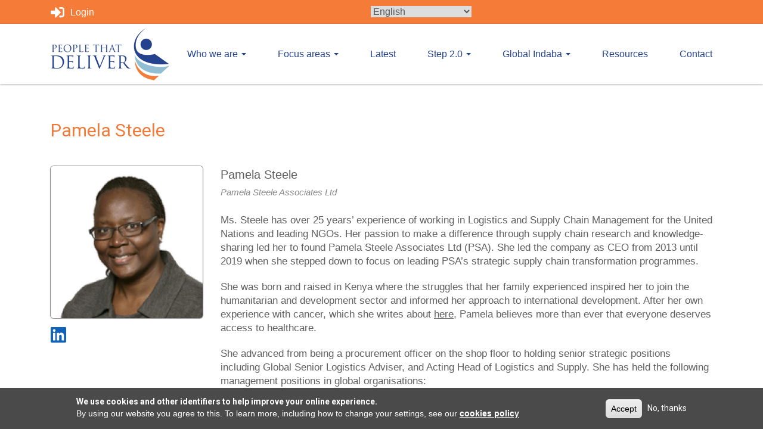

--- FILE ---
content_type: text/html; charset=UTF-8
request_url: https://peoplethatdeliver.org/member/pamela-steele
body_size: 10521
content:
<!DOCTYPE html>
<html lang="en" dir="ltr" prefix="content: http://purl.org/rss/1.0/modules/content/  dc: http://purl.org/dc/terms/  foaf: http://xmlns.com/foaf/0.1/  og: http://ogp.me/ns#  rdfs: http://www.w3.org/2000/01/rdf-schema#  schema: http://schema.org/  sioc: http://rdfs.org/sioc/ns#  sioct: http://rdfs.org/sioc/types#  skos: http://www.w3.org/2004/02/skos/core#  xsd: http://www.w3.org/2001/XMLSchema# ">
  <head>
    <meta charset="utf-8" />
<meta name="Generator" content="Drupal 10 (https://www.drupal.org)" />
<meta name="MobileOptimized" content="width" />
<meta name="HandheldFriendly" content="true" />
<meta name="viewport" content="width=device-width, initial-scale=1.0" />
<link rel="icon" href="/sites/default/files/favicon_01.ico" type="image/vnd.microsoft.icon" />
<link rel="canonical" href="https://peoplethatdeliver.org/member/pamela-steele" />
<link rel="shortlink" href="https://peoplethatdeliver.org/node/236" />

    <title>Pamela Steele | People That Deliver</title>
    <link rel="stylesheet" media="all" href="/core/modules/system/css/components/align.module.css?t4wquo" />
<link rel="stylesheet" media="all" href="/core/modules/system/css/components/fieldgroup.module.css?t4wquo" />
<link rel="stylesheet" media="all" href="/core/modules/system/css/components/container-inline.module.css?t4wquo" />
<link rel="stylesheet" media="all" href="/core/modules/system/css/components/clearfix.module.css?t4wquo" />
<link rel="stylesheet" media="all" href="/core/modules/system/css/components/details.module.css?t4wquo" />
<link rel="stylesheet" media="all" href="/core/modules/system/css/components/hidden.module.css?t4wquo" />
<link rel="stylesheet" media="all" href="/core/modules/system/css/components/item-list.module.css?t4wquo" />
<link rel="stylesheet" media="all" href="/core/modules/system/css/components/js.module.css?t4wquo" />
<link rel="stylesheet" media="all" href="/core/modules/system/css/components/nowrap.module.css?t4wquo" />
<link rel="stylesheet" media="all" href="/core/modules/system/css/components/position-container.module.css?t4wquo" />
<link rel="stylesheet" media="all" href="/core/modules/system/css/components/reset-appearance.module.css?t4wquo" />
<link rel="stylesheet" media="all" href="/core/modules/system/css/components/resize.module.css?t4wquo" />
<link rel="stylesheet" media="all" href="/core/modules/system/css/components/system-status-counter.css?t4wquo" />
<link rel="stylesheet" media="all" href="/core/modules/system/css/components/system-status-report-counters.css?t4wquo" />
<link rel="stylesheet" media="all" href="/core/modules/system/css/components/system-status-report-general-info.css?t4wquo" />
<link rel="stylesheet" media="all" href="/core/modules/system/css/components/tablesort.module.css?t4wquo" />
<link rel="stylesheet" media="all" href="/modules/composer/eu_cookie_compliance/css/eu_cookie_compliance.bare.css?t4wquo" />
<link rel="stylesheet" media="all" href="/modules/composer/extlink/css/extlink.css?t4wquo" />
<link rel="stylesheet" media="all" href="https://cdn.jsdelivr.net/npm/entreprise7pro-bootstrap@3.4.5/dist/css/bootstrap.css" integrity="sha256-ELMm3N0LFs70wt2mEb6CfdACbbJQfLmVHKLV/edLhNY=" crossorigin="anonymous" />
<link rel="stylesheet" media="all" href="https://cdn.jsdelivr.net/npm/@unicorn-fail/drupal-bootstrap-styles@0.0.2/dist/3.1.1/7.x-3.x/drupal-bootstrap.css" integrity="sha512-ys0R7vWvMqi0PjJvf7827YdAhjeAfzLA3DHX0gE/sPUYqbN/sxO6JFzZLvc/wazhj5utAy7rECg1qXQKIEZOfA==" crossorigin="anonymous" />
<link rel="stylesheet" media="all" href="https://cdn.jsdelivr.net/npm/@unicorn-fail/drupal-bootstrap-styles@0.0.2/dist/3.1.1/8.x-3.x/drupal-bootstrap.css" integrity="sha512-ixuOBF5SPFLXivQ0U4/J9sQbZ7ZjmBzciWMBNUEudf6sUJ6ph2zwkpFkoUrB0oUy37lxP4byyHasSpA4rZJSKg==" crossorigin="anonymous" />
<link rel="stylesheet" media="all" href="https://cdn.jsdelivr.net/npm/@unicorn-fail/drupal-bootstrap-styles@0.0.2/dist/3.2.0/7.x-3.x/drupal-bootstrap.css" integrity="sha512-MiCziWBODHzeWsTWg4TMsfyWWoMltpBKnf5Pf5QUH9CXKIVeGpEsHZZ4NiWaJdgqpDzU/ahNWaW80U1ZX99eKw==" crossorigin="anonymous" />
<link rel="stylesheet" media="all" href="https://cdn.jsdelivr.net/npm/@unicorn-fail/drupal-bootstrap-styles@0.0.2/dist/3.2.0/8.x-3.x/drupal-bootstrap.css" integrity="sha512-US+XMOdYSqB2lE8RSbDjBb/r6eTTAv7ydpztf8B7hIWSlwvzQDdaAGun5M4a6GRjCz+BIZ6G43l+UolR+gfLFQ==" crossorigin="anonymous" />
<link rel="stylesheet" media="all" href="https://cdn.jsdelivr.net/npm/@unicorn-fail/drupal-bootstrap-styles@0.0.2/dist/3.3.1/7.x-3.x/drupal-bootstrap.css" integrity="sha512-3gQUt+MI1o8v7eEveRmZzYx6fsIUJ6bRfBLMaUTzdmNQ/1vTWLpNPf13Tcrf7gQ9iHy9A9QjXKxRGoXEeiQnPA==" crossorigin="anonymous" />
<link rel="stylesheet" media="all" href="https://cdn.jsdelivr.net/npm/@unicorn-fail/drupal-bootstrap-styles@0.0.2/dist/3.3.1/8.x-3.x/drupal-bootstrap.css" integrity="sha512-AwNfHm/YKv4l+2rhi0JPat+4xVObtH6WDxFpUnGXkkNEds3OSnCNBSL9Ygd/jQj1QkmHgod9F5seqLErhbQ6/Q==" crossorigin="anonymous" />
<link rel="stylesheet" media="all" href="https://cdn.jsdelivr.net/npm/@unicorn-fail/drupal-bootstrap-styles@0.0.2/dist/3.4.0/8.x-3.x/drupal-bootstrap.css" integrity="sha512-j4mdyNbQqqp+6Q/HtootpbGoc2ZX0C/ktbXnauPFEz7A457PB6le79qasOBVcrSrOBtGAm0aVU2SOKFzBl6RhA==" crossorigin="anonymous" />
<link rel="stylesheet" media="all" href="//fonts.googleapis.com/css2?family=Roboto:wght@100;300;400;500;700&amp;display=swap" />
<link rel="stylesheet" media="all" href="//cdnjs.cloudflare.com/ajax/libs/slick-carousel/1.8.1/slick-theme.min.css" />
<link rel="stylesheet" media="all" href="/themes/custom/ptdeliver/lightboxed/lightboxed.css?t4wquo" />
<link rel="stylesheet" media="all" href="/themes/custom/ptdeliver/dist/css/theme-vendors.css?t4wquo" />
<link rel="stylesheet" media="all" href="/themes/custom/ptdeliver/dist/css/theme-main.css?t4wquo" />
<link rel="stylesheet" media="all" href="/themes/custom/ptdeliver/dist/css/map.css?t4wquo" />
<link rel="stylesheet" media="all" href="//cdnjs.cloudflare.com/ajax/libs/bootstrap-datepicker/1.9.0/css/bootstrap-datepicker.min.css" />
<link rel="stylesheet" media="all" href="https://cdn.jsdelivr.net/npm/@fancyapps/ui/dist/fancybox.css" />
<link rel="stylesheet" media="all" href="https://maxcdn.bootstrapcdn.com/font-awesome/4.5.0/css/font-awesome.min.css" />
<link rel="stylesheet" media="all" href="/sites/default/files/asset_injector/css/av_css-eced71f5cba2330e77234e51e0d5685a.css?t4wquo" />
<link rel="stylesheet" media="all" href="/sites/default/files/asset_injector/css/eric_css-c2670a99e183de3c022119a095689c42.css?t4wquo" />

    <script src="https://use.fontawesome.com/releases/v5.13.1/js/all.js" defer crossorigin="anonymous"></script>
<script src="https://use.fontawesome.com/releases/v5.13.1/js/v4-shims.js" defer crossorigin="anonymous"></script>


      <!-- Begin Constant Contact Active Forms -->
      <script> var _ctct_m = "639af64aaea235bd032c0dd124607947"; </script>
      <script id="signupScript" src="//static.ctctcdn.com/js/signup-form-widget/current/signup-form-widget.min.js" async defer></script>
      <!-- End Constant Contact Active Forms -->

      <!-- Google tag (gtag.js) -->
      <script async src="https://www.googletagmanager.com/gtag/js?id=G-T060ETQMGZ"></script>
      <script>
        window.dataLayer = window.dataLayer || [];
        function gtag(){dataLayer.push(arguments);}
        gtag('js', new Date());

        gtag('config', 'G-T060ETQMGZ');
      </script>
  </head>
  <body class="page-node-236 path-node page-node-type-members">
        <a href="#main-content" class="visually-hidden focusable skip-link">
      Skip to main content
    </a>
    
      <div class="dialog-off-canvas-main-canvas" data-off-canvas-main-canvas>
    
<header id="site-branding" role="banner">
    
    <div class="header-top d-none d-lg-block">
        <div class="container">
            <div class="row">
                <div class="col-md-12 header-top-inner">  <nav role="navigation" aria-labelledby="block-topmenu-menu" id="block-topmenu">
            
  <h2 class="visually-hidden" id="block-topmenu-menu">Top Menu</h2>
  

        
      <ul class="menu menu--top-menu nav">
                      <li class="first">
                                        <a href="/user/login" class="user-login" data-drupal-link-system-path="user/login"><i class="fas fa-sign-in-alt" aria-hidden="true"></i> <span class="link-text">Login</span></a>
              </li>
                      <li class="last">
                                        <a href="/newsletter" class="hidden" data-drupal-link-system-path="node/202"><i class="far fa-newspaper" aria-hidden="true"></i> <span class="link-text">Newsletter</span></a>
              </li>
        </ul>
  

  </nav>
<section id="block-gtranslate" class="block block-gtranslate block-gtranslate-block clearfix">
  
    

      
<div class="gtranslate_wrapper"></div><script>window.gtranslateSettings = {"switcher_horizontal_position":"inline","switcher_vertical_position":"inline","horizontal_position":"inline","vertical_position":"inline","float_switcher_open_direction":"left","switcher_open_direction":"bottom","default_language":"en","native_language_names":0,"detect_browser_language":0,"add_new_line":0,"select_language_label":"","flag_size":24,"flag_style":"2d","globe_size":20,"alt_flags":[],"wrapper_selector":".gtranslate_wrapper","url_structure":"none","custom_domains":null,"languages":["en","ar","bg","zh-CN","zh-TW","hr","cs","da","nl","fi","fr","de","el","hi","it","ja","ko","no","pl","pt","ro","ru","es","sv","ca","tl","iw","id","lv","lt","sr","sk","sl","uk","vi","sq","et","gl","hu","mt","th","tr","fa","af","ms","sw","ga","cy","be","is","mk","yi","hy","az","eu","ka","ht","ur","bn","bs","ceb","eo","gu","ha","hmn","ig","jw","kn","km","lo","la","mi","mr","mn","ne","pa","so","ta","te","yo","zu"],"custom_css":""}</script><script>(function(){var js = document.createElement('script');js.setAttribute('src', '/modules/composer/gtranslate/js/dropdown.js');js.setAttribute('data-gt-orig-url', '/member/pamela-steele');js.setAttribute('data-gt-orig-domain', 'peoplethatdeliver.org');document.body.appendChild(js);})();</script>
  </section>

<section id="block-headermenusocialicons" class="block block-block-content block-block-content231c5628-13b1-48ba-b601-9b4393dd4418 clearfix">
  
    

      
  </section>


</div>
            </div>
        </div>
    </div>
    <div class="header-menu">
        <div class="container">
            <div class="row">
                <div class="col-md-12 d-flex justify-content-between header-menu-in-wrap">
                            <a class="logo navbar-btn pull-left" href="/" title="Home" rel="home">
      <img src="/themes/custom/ptdeliver/logo.png" alt="Home" />
    </a>
      <nav role="navigation" aria-labelledby="block-ptdeliver-main-menu-menu" id="block-ptdeliver-main-menu" class="d-none d-lg-flex">
            
  <h2 class="visually-hidden" id="block-ptdeliver-main-menu-menu">Main navigation</h2>
  

        
      <ul class="menu menu--main nav navbar-nav">
                      <li class="expanded dropdown first">
                                                                    <a href="/who-we-are" class="dropdown-toggle" data-drupal-link-system-path="node/200">Who we are <span class="caret"></span></a>
                        <ul class="dropdown-menu">
                      <li class="first last">
                                        <a href="/who-we-are" data-drupal-link-system-path="node/200">About PtD</a>
              </li>
        </ul>
  
              </li>
                      <li class="expanded dropdown">
                                                                    <a href="/advocacy" class="dropdown-toggle" data-drupal-link-system-path="node/11">Focus areas <span class="caret"></span></a>
                        <ul class="dropdown-menu">
                      <li class="first">
                                        <a href="/professionalisation" data-drupal-link-system-path="node/296">Professionalisation</a>
              </li>
                      <li>
                                        <a href="/leadership" data-drupal-link-system-path="node/14">Leadership</a>
              </li>
                      <li>
                                        <a href="/advocacy" data-drupal-link-system-path="node/11">Advocacy</a>
              </li>
                      <li>
                                        <a href="/country-engagement" data-drupal-link-system-path="node/12">Country engagement</a>
              </li>
                      <li class="last">
                                        <a href="/evidence-based-solutions" data-drupal-link-system-path="node/13">Evidence-based solutions</a>
              </li>
        </ul>
  
              </li>
                      <li>
                                        <a href="/latest" data-drupal-link-system-path="latest">Latest</a>
              </li>
                      <li class="expanded dropdown">
                                                                    <a href="/whats-step-20" class="dropdown-toggle" data-drupal-link-system-path="node/9">Step 2.0 <span class="caret"></span></a>
                        <ul class="dropdown-menu">
                      <li class="first">
                                        <a href="/whats-step-20" data-drupal-link-system-path="node/9">About STEP 2.0</a>
              </li>
                      <li class="last">
                                        <a href="/map" data-drupal-link-system-path="node/307">STEP map</a>
              </li>
        </ul>
  
              </li>
                      <li class="expanded dropdown">
                                                                    <a href="/global-indaba-page-2024" class="dropdown-toggle" data-drupal-link-system-path="node/314">Global Indaba <span class="caret"></span></a>
                        <ul class="dropdown-menu">
                      <li class="first">
                                        <a href="/global-indaba-page-2024" target="_self" data-drupal-link-system-path="node/314">Global Indaba 2024</a>
              </li>
                      <li class="last">
                                        <a href="/global-indaba" data-drupal-link-system-path="node/263">Global Indaba 2022</a>
              </li>
        </ul>
  
              </li>
                      <li>
                                        <a href="/resources" data-drupal-link-system-path="node/107">Resources</a>
              </li>
                      <li class="last">
                                        <a href="/contact-us" data-drupal-link-system-path="node/101">Contact</a>
              </li>
        </ul>
  

  </nav>
<div class="search-block-form b-search-block block block-search block-search-form-block" data-drupal-selector="search-block-form" id="block-searchform" role="search">
  
    
      <form action="/search/node" method="get" id="search-block-form" accept-charset="UTF-8">
  <div class="form-item js-form-item form-type-search js-form-type-search form-item-keys js-form-item-keys form-no-label form-group">
      <label for="edit-keys" class="control-label sr-only">Search</label>
  
  
  <div class="input-group"><input title="Enter the terms you wish to search for." data-drupal-selector="edit-keys" class="form-search form-control" placeholder="Search" type="search" id="edit-keys" name="keys" value="" size="15" maxlength="128" data-toggle="tooltip" /><span class="input-group-btn"><button type="submit" value="Search" class="button js-form-submit form-submit btn-primary btn icon-only"><span class="sr-only">Search</span><span class="icon glyphicon glyphicon-search" aria-hidden="true"></span></button></span></div>

  
  
  </div>
<div class="form-actions form-group js-form-wrapper form-wrapper" data-drupal-selector="edit-actions" id="edit-actions--2"></div>

</form>

  </div>


                    <div id="nav-icon2" class=" d-lg-none">
                        <span></span>
                        <span></span>
                        <span></span>
                        <span></span>
                        <span></span>
                        <span></span>
                    </div>
                </div>
            </div>
        </div>
    </div>
</header>







  <div data-drupal-messages-fallback class="hidden"></div>





<div class="layout-container container">
    <main role="main" class="row">

        <a id="main-content" tabindex="-1"></a>
                
        


                    

        <div class="col-md-12 layout-center">
                <article data-history-node-id="236" about="/member/pamela-steele" class="members full clearfix">
  <div class="content row">
    <h2 class="col-md-12">
<span>Pamela Steele</span>
</h2>
    <div class="col-md-3 mb-5 mb-md-0">
          <div class="field field--name-field-image field--type-entity-reference field--label-hidden field__items">
                <div class="field__item">
    
      <img loading="lazy" src="/sites/default/files/styles/members/public/2022-01/thumbnail_Pam.png?itok=AMEt5a5G" width="350" height="350" alt="thumbnail_Pam" typeof="foaf:Image" class="img-responsive" />




            </div>
      
    </div>

          <div class="field field--name-field-social-info field--type-link field--label-hidden field__items">
                <div class="field__item">
    
    <a href="https://www.linkedin.com/in/pamsteele1/">linkedin</a>

            </div>
      
    </div>

    </div>
    <div class="col-md-9">
      <div class="views-field-title">
<span>Pamela Steele</span>
</div>
      
          <div class="field field--name-field-organization field--type-string field--label-hidden field__items">
                <div class="field__item">
    
    Pamela Steele Associates Ltd

            </div>
      
    </div>

          <div class="field field--name-body field--type-text-with-summary field--label-hidden field__items">
                <div class="field__item">
    
    <p>Ms. Steele has over 25 years’ experience of working in Logistics and Supply Chain Management for the United Nations and leading NGOs. Her passion to make a difference through supply chain research and knowledge-sharing led her to found Pamela Steele Associates Ltd (PSA). She led the company as CEO from 2013 until 2019 when she stepped down to focus on leading PSA’s strategic supply chain transformation programmes.</p>

<p>She was born and raised in Kenya where the struggles that her family experienced inspired her to join the humanitarian and development sector and informed her approach to international development. After her own experience with cancer, which she writes about&nbsp;<a href="http://pamelasteele.blogspot.co.uk/2014/04/facing-breast-cancer-in-uk-and-in-africa.html">here</a>,&nbsp;Pamela&nbsp;believes more than ever that everyone deserves access to healthcare.</p>

<p>She advanced from being a procurement officer on the shop floor to holding senior strategic positions including Global Senior Logistics Adviser, and Acting Head of Logistics and Supply. She has held the following management positions in global organisations:</p>

<ul>
	<li>Supply Chain Specialist-Programme and Supply Integration,&nbsp;UNICEF, Denmark</li>
	<li>Humanitarian Logistics Specialist,&nbsp;United Nations Population Fund (UNFPA), Denmark</li>
	<li>Deputy and Acting Head of Global Logistics and Supply,&nbsp;Oxfam Great Britain</li>
	<li>Regional Operations Manager,&nbsp;Oxfam Regional office for Horn, East and&nbsp;Central Africa, Kenya</li>
	<li>Regional Relief Purchaser,&nbsp;International Committee of the Red Cross (ICRC), Kenya</li>
	<li>Procurement and Logistics Manager,&nbsp;World Vision, Kenya</li>
</ul>

<p>Ms. Steele is a guest lecturer at several universities, sharing her real-world experience of&nbsp;humanitarian logistics and of the health supply chain in low- and middle-income countries with graduate and post graduate students.</p>

<p>She has a keen interest in mainstreaming gender and co-founded&nbsp;<a href="http://www.wise.uk.net/">WISE</a>, the Women’s Initiative for Supply Chain Excellence, to promote gender issues in the humanitarian supply chain community.</p>

<p>Ms. Steele has an MBA in Supply Chain Management from the University of Leicester and is a member of the Chartered Institute of Purchasing and Supply, and the Chartered Institute of Logistics and Transport UK.</p>

            </div>
      
    </div>

      <a class="button" href="/members">View all members & staff</a>
    </div>
  </div>
</article>



            </div>


        

    </main>

</div>




    <footer class="layout-footer-content" role="contentinfo">
        <div class="container">
            <div class="row">

                <div class="col-md-12">
                    <div class="row">
                          <section id="block-footercontactaddress" class="col-md-3 block block-block-content block-block-contentaf0218e8-c734-440d-9c68-97c09d01f14c clearfix">
  
    

          <div class="field field--name-body field--type-text-with-summary field--label-hidden field__items">
                <div class="field__item">
    
    <p><a href="/"><img alt="Logo" data-entity-type="file" data-entity-uuid="52939b4e-0d73-414e-9e6b-560c14af24f1" src="/sites/default/files/inline-images/ptd_logo_white.png" width="500" height="222"></a></p>


            </div>
      
    </div>

  </section>

<nav role="navigation" aria-labelledby="block-mainnavigation-2-menu" id="block-mainnavigation-2" class="col-md-3">
      
  <h2 id="block-mainnavigation-2-menu">Site Map</h2>
  

        
      <ul class="menu menu--main nav navbar-nav">
                      <li class="first">
                                        <a href="/who-we-are" data-drupal-link-system-path="node/200">Who we are</a>
              </li>
                      <li>
                                        <a href="/advocacy" data-drupal-link-system-path="node/11">Focus areas</a>
              </li>
                      <li>
                                        <a href="/latest" data-drupal-link-system-path="latest">Latest</a>
              </li>
                      <li>
                                        <a href="/whats-step-20" data-drupal-link-system-path="node/9">Step 2.0</a>
              </li>
                      <li>
                                        <a href="/global-indaba-page-2024" data-drupal-link-system-path="node/314">Global Indaba</a>
              </li>
                      <li>
                                        <a href="/resources" data-drupal-link-system-path="node/107">Resources</a>
              </li>
                      <li class="last">
                                        <a href="/contact-us" data-drupal-link-system-path="node/101">Contact</a>
              </li>
        </ul>
  

  </nav>
<section id="block-twitterptd" class="col-md-3 block block-block-content block-block-content3ee5ae70-93f1-45d4-a198-279c73c5e971 clearfix">
  
      <h2 class="block-title">PtD on Twiiter</h2>
    

          <div class="field field--name-body field--type-text-with-summary field--label-hidden field__items">
                <div class="field__item">
    
    <a class="twitter-timeline" data-height="400" href="https://twitter.com/PplthatDeliver?ref_src=twsrc%5Etfw">Tweets by PplthatDeliver</a> <script async src="https://platform.twitter.com/widgets.js" charset="utf-8"></script>

            </div>
      
    </div>

  </section>

<section id="block-footercontactinfo" class="col-md-3 block block-block-content block-block-content852bee5c-cbac-4779-83ee-67d45617eb32 clearfix">
  
      <h2 class="block-title">People that Deliver</h2>
    

          <div class="field field--name-body field--type-text-with-summary field--label-hidden field__items">
                <div class="field__item">
    
    <div class="footer_contact_info"><div class="contact_info_with_icon"><div class="icon_with_text"><a href="mailto:info@peoplethatdeliver.org?subject=Inquiry from PtD website"><em><i class="far fa-envelope">&nbsp;</i></em> info@peoplethatdeliver.org</a></div></div></div><div class="footer_only_socialicons"><a href="https://www.linkedin.com/company/people-that-deliver"><em><i class="fab fa-linkedin">&nbsp;</i></em>&nbsp;</a><a href="https://www.youtube.com/channel/UCqjtvrMxj4X-sSdK4xV04Mw"><em><i class="fab fa-youtube">&nbsp;</i></em>&nbsp;</a><a href="https://www.flickr.com/photos/200416757@N02/"><em><i class="fab fa-flickr">&nbsp;</i></em></a></div>

            </div>
      
    </div>

  </section>



                    </div>
                </div>
            </div>
        </div>
    </footer>



    <section class="layout-footer-copyright" role="region">
        <div class="container">
            <div class="row">
                <div class="col-md-12">  <section id="block-footerbottominfo" class="block block-block-content block-block-content5bead579-c102-4e77-b75d-62c657eea021 clearfix">
  
    

          <div class="field field--name-body field--type-text-with-summary field--label-hidden field__items">
                <div class="field__item">
    
    <section class="footer_bottom_section">
<div class="copyright_text_bottom "><span class="site_bottom_link">Copyright © 2024</span> <span class="site_bottom_link main_link_ptd"> <a href="/">People that Deliver</a> </span> <span class="site_bottom_link"> All Rights Reserved</span> <span class="site_bottom_link main_link_ptd"> <a href="https://www.checkmateproductions.com" target="_blank">Web Design by Checkmate</a>&nbsp;</span></div>
</section>


            </div>
      
    </div>

  </section>


</div>
            </div>
        </div>
    </section>



    <section class="layout-push-navigation" role="region">
        <div class="push-nav-wrapper">  <nav role="navigation" aria-labelledby="block-mainnavigation-menu" id="block-mainnavigation" class="block-slidemenu-inout">
            
  <h2 class="visually-hidden" id="block-mainnavigation-menu">Main navigation</h2>
  

        
      <ul class="menu menu--main nav navbar-nav">
                      <li class="expanded dropdown first">
                                                                    <a href="/who-we-are" class="dropdown-toggle" data-drupal-link-system-path="node/200">Who we are <span class="caret"></span></a>
                        <ul class="dropdown-menu">
                      <li class="first last">
                                        <a href="/who-we-are" data-drupal-link-system-path="node/200">About PtD</a>
              </li>
        </ul>
  
              </li>
                      <li class="expanded dropdown">
                                                                    <a href="/advocacy" class="dropdown-toggle" data-drupal-link-system-path="node/11">Focus areas <span class="caret"></span></a>
                        <ul class="dropdown-menu">
                      <li class="first">
                                        <a href="/professionalisation" data-drupal-link-system-path="node/296">Professionalisation</a>
              </li>
                      <li>
                                        <a href="/leadership" data-drupal-link-system-path="node/14">Leadership</a>
              </li>
                      <li>
                                        <a href="/advocacy" data-drupal-link-system-path="node/11">Advocacy</a>
              </li>
                      <li>
                                        <a href="/country-engagement" data-drupal-link-system-path="node/12">Country engagement</a>
              </li>
                      <li class="last">
                                        <a href="/evidence-based-solutions" data-drupal-link-system-path="node/13">Evidence-based solutions</a>
              </li>
        </ul>
  
              </li>
                      <li>
                                        <a href="/latest" data-drupal-link-system-path="latest">Latest</a>
              </li>
                      <li class="expanded dropdown">
                                                                    <a href="/whats-step-20" class="dropdown-toggle" data-drupal-link-system-path="node/9">Step 2.0 <span class="caret"></span></a>
                        <ul class="dropdown-menu">
                      <li class="first">
                                        <a href="/whats-step-20" data-drupal-link-system-path="node/9">About STEP 2.0</a>
              </li>
                      <li class="last">
                                        <a href="/map" data-drupal-link-system-path="node/307">STEP map</a>
              </li>
        </ul>
  
              </li>
                      <li class="expanded dropdown">
                                                                    <a href="/global-indaba-page-2024" class="dropdown-toggle" data-drupal-link-system-path="node/314">Global Indaba <span class="caret"></span></a>
                        <ul class="dropdown-menu">
                      <li class="first">
                                        <a href="/global-indaba-page-2024" target="_self" data-drupal-link-system-path="node/314">Global Indaba 2024</a>
              </li>
                      <li class="last">
                                        <a href="/global-indaba" data-drupal-link-system-path="node/263">Global Indaba 2022</a>
              </li>
        </ul>
  
              </li>
                      <li>
                                        <a href="/resources" data-drupal-link-system-path="node/107">Resources</a>
              </li>
                      <li class="last">
                                        <a href="/contact-us" data-drupal-link-system-path="node/101">Contact</a>
              </li>
        </ul>
  

  </nav>

</div>
    </section>


  </div>

    
    <script type="application/json" data-drupal-selector="drupal-settings-json">{"path":{"baseUrl":"\/","pathPrefix":"","currentPath":"node\/236","currentPathIsAdmin":false,"isFront":false,"currentLanguage":"en"},"pluralDelimiter":"\u0003","suppressDeprecationErrors":true,"data":{"extlink":{"extTarget":true,"extTargetAppendNewWindowLabel":"(opens in a new window)","extTargetNoOverride":false,"extNofollow":false,"extTitleNoOverride":false,"extNoreferrer":true,"extFollowNoOverride":false,"extClass":"0","extLabel":"(link is external)","extImgClass":false,"extSubdomains":true,"extExclude":"","extInclude":"","extCssExclude":"","extCssInclude":"","extCssExplicit":"","extAlert":false,"extAlertText":"This link will take you to an external web site. We are not responsible for their content.","extHideIcons":false,"mailtoClass":"0","telClass":"","mailtoLabel":"(link sends email)","telLabel":"(link is a phone number)","extUseFontAwesome":false,"extIconPlacement":"append","extPreventOrphan":false,"extFaLinkClasses":"fa fa-external-link","extFaMailtoClasses":"fa fa-envelope-o","extAdditionalLinkClasses":"","extAdditionalMailtoClasses":"","extAdditionalTelClasses":"","extFaTelClasses":"fa fa-phone","whitelistedDomains":[],"extExcludeNoreferrer":""}},"eu_cookie_compliance":{"cookie_policy_version":"1.0.0","popup_enabled":true,"popup_agreed_enabled":false,"popup_hide_agreed":false,"popup_clicking_confirmation":false,"popup_scrolling_confirmation":false,"popup_html_info":"\u003Cdiv aria-labelledby=\u0022popup-text\u0022  class=\u0022eu-cookie-compliance-banner eu-cookie-compliance-banner-info eu-cookie-compliance-banner--opt-in\u0022\u003E\n  \u003Cdiv class=\u0022popup-content info eu-cookie-compliance-content\u0022\u003E\n        \u003Cdiv id=\u0022popup-text\u0022 class=\u0022eu-cookie-compliance-message\u0022 role=\u0022document\u0022\u003E\n      \u003Ch2\u003EWe use cookies and other identifiers to help improve your online experience.\u003C\/h2\u003E\u003Cp\u003EBy using our website you agree to this. To learn more, including how to change your settings, see our \u003Ca href=\u0022\/people-deliver-cookies-policy\u0022\u003Ecookies policy\u003C\/a\u003E\u003C\/p\u003E\n          \u003C\/div\u003E\n\n    \n    \u003Cdiv id=\u0022popup-buttons\u0022 class=\u0022eu-cookie-compliance-buttons\u0022\u003E\n            \u003Cbutton type=\u0022button\u0022 class=\u0022agree-button eu-cookie-compliance-secondary-button\u0022\u003EAccept\u003C\/button\u003E\n              \u003Cbutton type=\u0022button\u0022 class=\u0022decline-button eu-cookie-compliance-default-button\u0022\u003ENo, thanks\u003C\/button\u003E\n          \u003C\/div\u003E\n  \u003C\/div\u003E\n\u003C\/div\u003E","use_mobile_message":false,"mobile_popup_html_info":"\u003Cdiv aria-labelledby=\u0022popup-text\u0022  class=\u0022eu-cookie-compliance-banner eu-cookie-compliance-banner-info eu-cookie-compliance-banner--opt-in\u0022\u003E\n  \u003Cdiv class=\u0022popup-content info eu-cookie-compliance-content\u0022\u003E\n        \u003Cdiv id=\u0022popup-text\u0022 class=\u0022eu-cookie-compliance-message\u0022 role=\u0022document\u0022\u003E\n      \n          \u003C\/div\u003E\n\n    \n    \u003Cdiv id=\u0022popup-buttons\u0022 class=\u0022eu-cookie-compliance-buttons\u0022\u003E\n            \u003Cbutton type=\u0022button\u0022 class=\u0022agree-button eu-cookie-compliance-secondary-button\u0022\u003EAccept\u003C\/button\u003E\n              \u003Cbutton type=\u0022button\u0022 class=\u0022decline-button eu-cookie-compliance-default-button\u0022\u003ENo, thanks\u003C\/button\u003E\n          \u003C\/div\u003E\n  \u003C\/div\u003E\n\u003C\/div\u003E","mobile_breakpoint":768,"popup_html_agreed":false,"popup_use_bare_css":true,"popup_height":"auto","popup_width":"100%","popup_delay":1000,"popup_link":"\/people-deliver-cookies-policy","popup_link_new_window":true,"popup_position":false,"fixed_top_position":true,"popup_language":"en","store_consent":false,"better_support_for_screen_readers":false,"cookie_name":"","reload_page":false,"domain":"","domain_all_sites":false,"popup_eu_only":false,"popup_eu_only_js":false,"cookie_lifetime":100,"cookie_session":0,"set_cookie_session_zero_on_disagree":0,"disagree_do_not_show_popup":false,"method":"opt_in","automatic_cookies_removal":true,"allowed_cookies":"","withdraw_markup":"\u003Cbutton type=\u0022button\u0022 class=\u0022eu-cookie-withdraw-tab\u0022\u003EPrivacy settings\u003C\/button\u003E\n\u003Cdiv aria-labelledby=\u0022popup-text\u0022 class=\u0022eu-cookie-withdraw-banner\u0022\u003E\n  \u003Cdiv class=\u0022popup-content info eu-cookie-compliance-content\u0022\u003E\n    \u003Cdiv id=\u0022popup-text\u0022 class=\u0022eu-cookie-compliance-message\u0022 role=\u0022document\u0022\u003E\n      \u003Ch2\u003EWe use cookies on this site to enhance your user experience\u003C\/h2\u003E\u003Cp\u003EYou have given your consent for us to set cookies.\u003C\/p\u003E\n    \u003C\/div\u003E\n    \u003Cdiv id=\u0022popup-buttons\u0022 class=\u0022eu-cookie-compliance-buttons\u0022\u003E\n      \u003Cbutton type=\u0022button\u0022 class=\u0022eu-cookie-withdraw-button \u0022\u003EWithdraw consent\u003C\/button\u003E\n    \u003C\/div\u003E\n  \u003C\/div\u003E\n\u003C\/div\u003E","withdraw_enabled":false,"reload_options":0,"reload_routes_list":"","withdraw_button_on_info_popup":false,"cookie_categories":[],"cookie_categories_details":[],"enable_save_preferences_button":true,"cookie_value_disagreed":"0","cookie_value_agreed_show_thank_you":"1","cookie_value_agreed":"2","containing_element":"body","settings_tab_enabled":false,"olivero_primary_button_classes":"","olivero_secondary_button_classes":"","close_button_action":"close_banner","open_by_default":true,"modules_allow_popup":true,"hide_the_banner":false,"geoip_match":true},"bootstrap":{"forms_has_error_value_toggle":1,"modal_animation":1,"modal_backdrop":"true","modal_focus_input":1,"modal_keyboard":1,"modal_select_text":1,"modal_show":1,"modal_size":"","popover_enabled":1,"popover_animation":1,"popover_auto_close":1,"popover_container":"body","popover_content":"","popover_delay":"0","popover_html":0,"popover_placement":"right","popover_selector":"","popover_title":"","popover_trigger":"click","tooltip_enabled":1,"tooltip_animation":1,"tooltip_container":"body","tooltip_delay":"0","tooltip_html":0,"tooltip_placement":"auto left","tooltip_selector":"","tooltip_trigger":"hover"},"ajaxTrustedUrl":{"\/search\/node":true},"user":{"uid":0,"permissionsHash":"e4e87601b57de27817a565d7d7cdfbf82958683fd459db0dfd669a7a1842a979"}}</script>
<script src="/core/assets/vendor/jquery/jquery.min.js?v=3.7.1"></script>
<script src="/core/assets/vendor/underscore/underscore-min.js?v=1.13.7"></script>
<script src="/core/assets/vendor/once/once.min.js?v=1.0.1"></script>
<script src="/core/misc/drupalSettingsLoader.js?v=10.4.1"></script>
<script src="/core/misc/drupal.js?v=10.4.1"></script>
<script src="/core/misc/drupal.init.js?v=10.4.1"></script>
<script src="/themes/composer/bootstrap/js/bootstrap-pre-init.js?t4wquo"></script>
<script src="https://cdn.jsdelivr.net/npm/entreprise7pro-bootstrap@3.4.5/dist/js/bootstrap.js" integrity="sha256-LOiXoKZ2wysQPuIK+KrFj0/gFFms8dpu21l//MOukmw=" crossorigin="anonymous"></script>
<script src="//cdnjs.cloudflare.com/ajax/libs/bootstrap-datepicker/1.9.0/js/bootstrap-datepicker.min.js"></script>
<script src="https://cdn.jsdelivr.net/npm/@fancyapps/ui@4.0/dist/fancybox.umd.js"></script>
<script src="/themes/custom/ptdeliver/dist/js/theme-main.js?t4wquo"></script>
<script src="/themes/custom/ptdeliver/dist/js/sticksy.js?t4wquo"></script>
<script src="/themes/custom/ptdeliver/dist/js/map.js?t4wquo"></script>
<script src="https://code.highcharts.com/maps/highmaps.js"></script>
<script src="https://code.highcharts.com/maps/modules/exporting.js"></script>
<script src="https://code.highcharts.com/maps/modules/accessibility.js"></script>
<script src="//cdnjs.cloudflare.com/ajax/libs/slick-carousel/1.8.1/slick.min.js"></script>
<script src="/themes/custom/ptdeliver/lightboxed/lightboxed.js?t4wquo"></script>
<script src="/themes/composer/bootstrap/js/drupal.bootstrap.js?t4wquo"></script>
<script src="/themes/composer/bootstrap/js/attributes.js?t4wquo"></script>
<script src="/themes/composer/bootstrap/js/theme.js?t4wquo"></script>
<script src="/themes/composer/bootstrap/js/popover.js?t4wquo"></script>
<script src="/themes/composer/bootstrap/js/tooltip.js?t4wquo"></script>
<script src="/modules/composer/eu_cookie_compliance/js/eu_cookie_compliance.min.js?v=10.4.1" defer></script>
<script src="/modules/composer/extlink/js/extlink.js?v=10.4.1"></script>

  </body>
</html>


--- FILE ---
content_type: text/css
request_url: https://peoplethatdeliver.org/themes/custom/ptdeliver/dist/css/theme-main.css?t4wquo
body_size: 24758
content:
@charset "UTF-8";

/*!
 * Bootstrap Reboot v4.4.1 (https://getbootstrap.com/)
 * Copyright 2011-2019 The Bootstrap Authors
 * Copyright 2011-2019 Twitter, Inc.
 * Licensed under MIT (https://github.com/twbs/bootstrap/blob/master/LICENSE)
 * Forked from Normalize.css, licensed MIT (https://github.com/necolas/normalize.css/blob/master/LICENSE.md)
 */

*,
*::before,
*::after {
  box-sizing: border-box;
}

html {
  font-family: sans-serif;
  line-height: 1.15;
  -webkit-text-size-adjust: 100%;
  -webkit-tap-highlight-color: rgba(0, 0, 0, 0);
}

article,
aside,
figcaption,
figure,
footer,
header,
hgroup,
main,
nav,
section {
  display: block;
}

body {
  margin: 0;
  font-family: -apple-system, BlinkMacSystemFont, "Segoe UI", Roboto, "Helvetica Neue", Arial, "Noto Sans", sans-serif, "Apple Color Emoji", "Segoe UI Emoji", "Segoe UI Symbol", "Noto Color Emoji";
  font-size: 1rem;
  font-weight: 400;
  line-height: 1.5;
  color: #212529;
  text-align: left;
  background-color: #fff;
}

[tabindex="-1"]:focus:not(:focus-visible) {
  outline: 0 !important;
}

hr {
  box-sizing: content-box;
  height: 0;
  overflow: visible;
}

h1,
h2,
h3,
h4,
h5,
h6 {
  margin-top: 0;
  margin-bottom: 0.5rem;
}

p {
  margin-top: 0;
  margin-bottom: 1rem;
}

abbr[title],
abbr[data-original-title] {
  text-decoration: underline;
  -webkit-text-decoration: underline dotted;
          text-decoration: underline dotted;
  cursor: help;
  border-bottom: 0;
  -webkit-text-decoration-skip-ink: none;
          text-decoration-skip-ink: none;
}

address {
  margin-bottom: 1rem;
  font-style: normal;
  line-height: inherit;
}

ol,
ul,
dl {
  margin-top: 0;
  margin-bottom: 1rem;
}

ol ol,
ul ul,
ol ul,
ul ol {
  margin-bottom: 0;
}

dt {
  font-weight: 700;
}

dd {
  margin-bottom: 0.5rem;
  margin-left: 0;
}

blockquote {
  margin: 0 0 1rem;
}

b,
strong {
  font-weight: bolder;
}

small {
  font-size: 80%;
}

sub,
sup {
  position: relative;
  font-size: 75%;
  line-height: 0;
  vertical-align: baseline;
}

sub {
  bottom: -0.25em;
}

sup {
  top: -0.5em;
}

a {
  color: #007bff;
  text-decoration: none;
  background-color: transparent;
}

a:hover {
  color: #0056b3;
  text-decoration: underline;
}

a:not([href]) {
  color: inherit;
  text-decoration: none;
}

a:not([href]):hover {
  color: inherit;
  text-decoration: none;
}

pre,
code,
kbd,
samp {
  font-family: SFMono-Regular, Menlo, Monaco, Consolas, "Liberation Mono", "Courier New", monospace;
  font-size: 1em;
}

pre {
  margin-top: 0;
  margin-bottom: 1rem;
  overflow: auto;
}

figure {
  margin: 0 0 1rem;
}

img {
  vertical-align: middle;
  border-style: none;
}

svg {
  overflow: hidden;
  vertical-align: middle;
}

table {
  border-collapse: collapse;
}

caption {
  padding-top: 0.75rem;
  padding-bottom: 0.75rem;
  color: #6c757d;
  text-align: left;
  caption-side: bottom;
}

th {
  text-align: inherit;
}

label {
  display: inline-block;
  margin-bottom: 0.5rem;
}

button {
  border-radius: 0;
}

button:focus {
  outline: 1px dotted;
  outline: 5px auto -webkit-focus-ring-color;
}

input,
button,
select,
optgroup,
textarea {
  margin: 0;
  font-family: inherit;
  font-size: inherit;
  line-height: inherit;
}

button,
input {
  overflow: visible;
}

button,
select {
  text-transform: none;
}

select {
  word-wrap: normal;
}

button,
[type=button],
[type=reset],
[type=submit] {
  -webkit-appearance: button;
}

button:not(:disabled),
[type=button]:not(:disabled),
[type=reset]:not(:disabled),
[type=submit]:not(:disabled) {
  cursor: pointer;
}

button::-moz-focus-inner,
[type=button]::-moz-focus-inner,
[type=reset]::-moz-focus-inner,
[type=submit]::-moz-focus-inner {
  padding: 0;
  border-style: none;
}

input[type=radio],
input[type=checkbox] {
  box-sizing: border-box;
  padding: 0;
}

input[type=date],
input[type=time],
input[type=datetime-local],
input[type=month] {
  -webkit-appearance: listbox;
}

textarea {
  overflow: auto;
  resize: vertical;
}

fieldset {
  min-width: 0;
  padding: 0;
  margin: 0;
  border: 0;
}

legend {
  display: block;
  width: 100%;
  max-width: 100%;
  padding: 0;
  margin-bottom: 0.5rem;
  font-size: 1.5rem;
  line-height: inherit;
  color: inherit;
  white-space: normal;
}

progress {
  vertical-align: baseline;
}

[type=number]::-webkit-inner-spin-button,
[type=number]::-webkit-outer-spin-button {
  height: auto;
}

[type=search] {
  outline-offset: -2px;
  -webkit-appearance: none;
}

[type=search]::-webkit-search-decoration {
  -webkit-appearance: none;
}

::-webkit-file-upload-button {
  font: inherit;
  -webkit-appearance: button;
}

output {
  display: inline-block;
}

summary {
  display: list-item;
  cursor: pointer;
}

template {
  display: none;
}

[hidden] {
  display: none !important;
}

html {
  height: 100%;
  box-sizing: border-box;
}

*,
::before,
::after {
  box-sizing: inherit;
}

body {
  margin: 0;
}

img,
svg {
  display: block;
  max-width: 100%;
}

ol,
ul {
  padding-left: 0;
  margin-top: 0;
  margin-bottom: 0;
  list-style-type: none;
}

li {
  display: block;
}

h1,
h2,
h3,
h4,
h5,
h6 {
  position: relative;
  margin-top: 0;
  margin-bottom: 0;
  font-size: inherit;
  font-weight: inherit;
  line-height: inherit;
  color: currentColor;
  letter-spacing: inherit;
}

p {
  margin-top: 0;
  margin-bottom: 0;
  color: currentColor;
}

a {
  color: currentColor;
  text-decoration: none;
}

button {
  padding: 0;
  font-family: inherit;
  font-size: inherit;
  color: inherit;
  cursor: pointer;
  background-color: transparent;
  border: 0;
  -webkit-appearance: none;
     -moz-appearance: none;
          appearance: none;
}

blockquote {
  padding: 0;
  margin: 0;
}

hr {
  margin: 0;
  border: 0;
}

cite,
address {
  font-style: normal;
}

input {
  background-color: transparent;
  border: 0;
  outline: none;
  -webkit-appearance: none;
     -moz-appearance: none;
          appearance: none;
}

input[type=search]::-webkit-search-cancel-button {
  -webkit-appearance: none;
          appearance: none;
}

/**
 * $file
 * Variables
 *
*/

/**** Page Widths ****/

/**** Fonts ****/

/***** Colors ****/

@-webkit-keyframes grow {
  from {
    width: 0;
  }

  to {
    width: 100%;
  }
}

@keyframes grow {
  from {
    width: 0;
  }

  to {
    width: 100%;
  }
}

html {
  font-size: 62.5%;
  -moz-osx-font-smoothing: grayscale;
  -webkit-font-smoothing: antialiased;
}

body {
  font-family: "Roboto", sans-serif;
  font-style: normal;
  font-weight: 400;
  font-size: 16px;
  line-height: 22px;
  -webkit-font-smoothing: antialiased;
  color: #777777;
}

h1,
.h1 {
  font-family: "Roboto", sans-serif;
  font-size: 32px;
  line-height: 44px;
}

h2,
.h2 {
  font-family: "Roboto", sans-serif;
  font-size: 36px;
  line-height: 1.25;
}

h3,
.h3 {
  font-style: normal;
  font-size: 20px;
  line-height: 1.25;
}

h4,
.h4 {
  font-family: "Roboto", sans-serif;
  font-size: 22px;
  line-height: 1.25;
}

h4.orange,
.h4.orange {
  color: #F47B38;
}

h5,
.h5 {
  font-style: normal;
  font-weight: 500;
  font-size: 16px;
  line-height: 22px;
}

h6,
.h6 {
  font-style: normal;
  font-weight: 500;
  font-size: 14px;
  line-height: 19px;
}

.row:before,
.row:after {
  display: none !important;
}

.supertitle {
  font-style: normal;
  font-weight: normal;
  font-size: 18px;
  line-height: 24px;
  text-transform: uppercase;
  margin-bottom: 5px;
  display: inline-block;
}

.lead {
  font-style: normal;
  font-weight: normal;
  font-size: 18px;
  line-height: 42px;
}

.lead.small {
  font-size: 1.4rem;
  line-height: 19px;
}

.lead.big {
  font-size: 36rem;
  line-height: 42px;
}

.body {
  font-family: "Roboto", sans-serif;
  font-style: normal;
  font-weight: 400;
  font-size: 16px;
  line-height: 22px;
  -webkit-font-smoothing: antialiased;
}

.quote {
  font-style: italic;
  font-weight: 500;
  font-size: 32px;
  line-height: 44px;
  text-align: center;
}

.displaytext {
  font-style: normal;
  font-weight: 500;
  font-size: 36px;
  line-height: 36px;
}

.link {
  font-size: 1.6rem;
  line-height: 1.375;
  text-decoration: underline;
}

a {
  text-decoration: underline;
}

a:visited {
  background-color: auto;
}

a:hover,
a:focus,
a:active {
  text-decoration: none;
}

blockquote {
  font-size: 3.2rem;
  font-style: italic;
  font-weight: 500;
}

.scroll-to {
  position: relative;
  z-index: 0;
}

.style-line {
  display: inline-block;
  position: relative;
}

.style-line:after {
  -webkit-animation: grow 0.5s forwards;
          animation: grow 0.5s forwards;
  -webkit-animation-name: grow;
  -webkit-animation-duration: 0.5s;
  -webkit-animation-fill-mode: forwards;
  -webkit-animation-delay: 0.5s;
          animation-delay: 0.5s;
  background: rgba(253, 185, 54, 0.5);
  bottom: 3px;
  content: "";
  height: 8px;
  left: 0;
  position: absolute;
  width: 0;
  z-index: -1;
}

.safari .style-line:after {
  width: 100%;
}

/****
 *
 * Lists
 *
 ****/

ul li,
ol li {
  line-height: 1.375;
}

.menu-horizontal ul {
  display: flex;
  flex-direction: row;
}

a.fab {
  text-decoration: none !important;
}

.svg-inline--fa path {
  transition: 0.2s all;
}

a:hover .svg-inline--fa path,
span:hover .svg-inline--fa path {
  transition: 0.2s all;
}

a:hover .fa-facebook path,
span:hover .fa-facebook path {
  fill: #00aced;
}

a:hover .fa-twitter path,
span:hover .fa-twitter path {
  fill: #3b5998;
}

a:hover .fa-feed path,
span:hover .fa-feed path {
  fill: #dc622c;
  color: #dc622c;
}

a:hover .fa-twitter path,
span:hover .fa-twitter path {
  fill: #00b6f1;
  color: #00b6f1;
}

a:hover .fa-facebook path,
span:hover .fa-facebook path {
  fill: #3b5998;
  color: #3b5998;
}

a:hover .fa-google path,
span:hover .fa-google path {
  fill: #c20806;
  color: #c20806;
}

a:hover .fa-instagram path,
span:hover .fa-instagram path {
  fill: #2c6a93;
  color: #2c6a93;
}

a:hover .fa-wordpress path,
span:hover .fa-wordpress path {
  fill: #04769c;
  color: #04769c;
}

a:hover .fa-youtube path,
span:hover .fa-youtube path {
  fill: #c31a1e;
  color: #c31a1e;
}

a:hover .fa-pinterest path,
span:hover .fa-pinterest path {
  fill: #c91517;
  color: #c91517;
}

a:hover .fa-github path,
span:hover .fa-github path {
  fill: #040204;
  color: #040204;
}

a:hover .fa-dribbble path,
span:hover .fa-dribbble path {
  fill: #333333;
  color: #333333;
}

a:hover .fa-linkedin path,
span:hover .fa-linkedin path {
  fill: #04669a;
  color: #04669a;
}

.fa-twitter::before {
  color: #1DA1F2;
}

.fa-facebook::before,
.fa-facebook-f::before {
  color: #4267B2;
}

.fa-envelope-o::before {
  color: #333;
}

img,
svg {
  width: 100%;
  height: auto;
}

.row-wrap {
  display: flex;
}

.field--label-inline {
  display: flex;
  gap: 5px;
}

.link-below.button {
  display: inline-flex;
  flex-direction: row;
  align-items: flex-start;
  padding: 10px 20px;
  position: relative;
  flex: none;
  order: 0;
  align-self: center;
  flex-grow: 0;
  margin: 0;
  background: #F47B38;
  font-style: normal;
  font-weight: 500;
  font-size: 16px;
  line-height: 24px;
  color: #fff;
  text-align: center;
  border: 0;
  transition: 0.5s all;
  text-decoration: none !important;
  border-radius: 20px;
  margin-top: 20px;
  border: 1px solid #fff;
}

.link-below.button:hover {
  background: #fff;
  color: #000;
  transition: 0.5s all;
  border: 1px solid #F47B38;
}

.buttonsolid {
  display: inline-flex;
  flex-direction: row;
  align-items: flex-start;
  padding: 10px 20px;
  position: relative;
  flex: none;
  order: 0;
  align-self: center;
  flex-grow: 0;
  margin: 0;
  background: #F47B38;
  font-style: normal;
  font-weight: 500;
  font-size: 16px;
  line-height: 24px;
  color: #fff;
  text-align: center;
  border: 0;
  transition: 0.5s all;
  text-decoration: none;
  border-radius: 20px;
}

.buttonsolid:hover,
.buttonsolid:focus {
  background: #fff;
  color: #000;
  transition: 0.5s all;
}

.buttonhollow {
  /* Auto Layout */
  display: flex;
  flex-direction: row;
  align-items: flex-start;
  position: relative;
  width: auto;
  height: auto;
  font-style: normal;
  font-weight: 800;
  font-size: 16px;
  line-height: 24px;
  color: #222222;
  background: none;
  box-shadow: none;
  border: 2px solid;
  padding: 0 10px;
  border-radius: 10px 0;
  transition: 0.5s all;
}

.field--name-field-content-bottom > .paragraph {
  margin-bottom: 40px;
}

.field--name-field-content-bottom > .paragraph .container .row {
  align-items: center;
}

.paragraph--id--14,
.paragraph--id--15 {
  padding: 40px 0 10px;
}

.paragraph--id--14 .custom-container,
.paragraph--id--15 .custom-container {
  width: 100%;
  padding-right: 15px;
  padding-left: 15px;
  margin-right: auto;
  margin-left: auto;
}

@media (min-width: 576px) {
  .paragraph--id--14 .custom-container,
  .paragraph--id--15 .custom-container {
    max-width: 540px;
  }
}

@media (min-width: 768px) {
  .paragraph--id--14 .custom-container,
  .paragraph--id--15 .custom-container {
    max-width: 720px;
  }
}

@media (min-width: 992px) {
  .paragraph--id--14 .custom-container,
  .paragraph--id--15 .custom-container {
    max-width: 960px;
  }
}

@media (min-width: 1200px) {
  .paragraph--id--14 .custom-container,
  .paragraph--id--15 .custom-container {
    max-width: 1140px;
  }
}

.paragraph--id--12,
.paragraph--id--9,
.paragraph--id--19,
.paragraph--id--58,
.paragraph--id--73,
.paragraph--id--256 {
  padding: 40px 0;
}

@media (max-width: 991.98px) {
  .paragraph--id--12,
  .paragraph--id--9,
  .paragraph--id--19,
  .paragraph--id--58,
  .paragraph--id--73,
  .paragraph--id--256 {
    padding: 0;
  }
}

.paragraph--id--12 .custom-container,
.paragraph--id--9 .custom-container,
.paragraph--id--19 .custom-container,
.paragraph--id--58 .custom-container,
.paragraph--id--73 .custom-container,
.paragraph--id--256 .custom-container {
  width: 100%;
  padding-right: 15px;
  padding-left: 15px;
  margin-right: auto;
  margin-left: auto;
}

@media (min-width: 576px) {
  .paragraph--id--12 .custom-container,
  .paragraph--id--9 .custom-container,
  .paragraph--id--19 .custom-container,
  .paragraph--id--58 .custom-container,
  .paragraph--id--73 .custom-container,
  .paragraph--id--256 .custom-container {
    max-width: 540px;
  }
}

@media (min-width: 768px) {
  .paragraph--id--12 .custom-container,
  .paragraph--id--9 .custom-container,
  .paragraph--id--19 .custom-container,
  .paragraph--id--58 .custom-container,
  .paragraph--id--73 .custom-container,
  .paragraph--id--256 .custom-container {
    max-width: 720px;
  }
}

@media (min-width: 992px) {
  .paragraph--id--12 .custom-container,
  .paragraph--id--9 .custom-container,
  .paragraph--id--19 .custom-container,
  .paragraph--id--58 .custom-container,
  .paragraph--id--73 .custom-container,
  .paragraph--id--256 .custom-container {
    max-width: 960px;
  }
}

@media (min-width: 1200px) {
  .paragraph--id--12 .custom-container,
  .paragraph--id--9 .custom-container,
  .paragraph--id--19 .custom-container,
  .paragraph--id--58 .custom-container,
  .paragraph--id--73 .custom-container,
  .paragraph--id--256 .custom-container {
    max-width: 1140px;
  }
}

.page-node-295 .custom-container,
.page-node-296 .custom-container,
.page-node-11 .custom-container,
.page-node-12 .custom-container,
.page-node-13 .custom-container,
.page-node-14 .custom-container {
  width: 100%;
  padding-right: 15px;
  padding-left: 15px;
  margin-right: auto;
  margin-left: auto;
}

@media (min-width: 576px) {
  .page-node-295 .custom-container,
  .page-node-296 .custom-container,
  .page-node-11 .custom-container,
  .page-node-12 .custom-container,
  .page-node-13 .custom-container,
  .page-node-14 .custom-container {
    max-width: 540px;
  }
}

@media (min-width: 768px) {
  .page-node-295 .custom-container,
  .page-node-296 .custom-container,
  .page-node-11 .custom-container,
  .page-node-12 .custom-container,
  .page-node-13 .custom-container,
  .page-node-14 .custom-container {
    max-width: 720px;
  }
}

@media (min-width: 992px) {
  .page-node-295 .custom-container,
  .page-node-296 .custom-container,
  .page-node-11 .custom-container,
  .page-node-12 .custom-container,
  .page-node-13 .custom-container,
  .page-node-14 .custom-container {
    max-width: 960px;
  }
}

@media (min-width: 1200px) {
  .page-node-295 .custom-container,
  .page-node-296 .custom-container,
  .page-node-11 .custom-container,
  .page-node-12 .custom-container,
  .page-node-13 .custom-container,
  .page-node-14 .custom-container {
    max-width: 1140px;
  }
}

.paragraph--id--14,
.paragraph--id--35,
.paragraph--id--41,
.paragraph--id--69 {
  background-color: #f9f9f9;
}

.paragraph--id--15 {
  background-color: #f4f4f4;
}

table .pdficon {
  position: relative;
}

table .pdficon::after {
  content: "";
  height: 20px;
  display: inline-block;
  width: 20px;
  background-repeat: no-repeat;
  background-position: center;
  position: absolute;
  margin-left: 10px;
  background-image: url(../images/pdf.svg?278d138e5c2b4daed0f76bd2a9f8284f);
}

table .excelicon {
  position: relative;
}

table .excelicon::after {
  content: "";
  height: 20px;
  display: inline-block;
  width: 20px;
  background-repeat: no-repeat;
  background-position: center;
  position: absolute;
  margin-left: 10px;
  background-image: url(../images/excel.svg?79c87a730011e7041223243c803b259c);
}

table .wordicon {
  position: relative;
}

table .wordicon::after {
  content: "";
  height: 20px;
  display: inline-block;
  width: 20px;
  background-repeat: no-repeat;
  background-position: center;
  position: absolute;
  margin-left: 10px;
  background-image: url(../images/word.svg?06fd2de776d178926bb1000299da6166);
}

.layout-content-bottom {
  overflow-x: hidden;
}

.messages__wrapper {
  width: 100%;
  padding-right: 15px;
  padding-left: 15px;
  margin-right: auto;
  margin-left: auto;
}

@media (min-width: 576px) {
  .messages__wrapper {
    max-width: 540px;
  }
}

@media (min-width: 768px) {
  .messages__wrapper {
    max-width: 720px;
  }
}

@media (min-width: 992px) {
  .messages__wrapper {
    max-width: 960px;
  }
}

@media (min-width: 1200px) {
  .messages__wrapper {
    max-width: 1140px;
  }
}

.view-col-layout .view-content {
  display: flex;
  flex-wrap: wrap;
  margin-right: -15px;
  margin-left: -15px;
}

.custom-container .custom-container {
  width: 100%;
  padding: 0;
  margin: 0;
  max-width: 100%;
}

.paragraph--id--12 h2 {
  font-size: 36px;
  line-height: 44px;
  color: #25428E;
  text-align: center;
  font-weight: 700;
  margin-bottom: 30px;
}

.paragraph--id--12 .field--name-field-card-item {
  flex-direction: column;
}

@media (min-width: 768px) {
  .paragraph--id--12 .field--name-field-card-item {
    flex-direction: row;
  }
}

.paragraph--id--12 .field--name-field-card-item .col-4 {
  flex: 0 0 100%;
  max-width: 100%;
  margin-bottom: 30px;
}

.paragraph--id--12 .field--name-field-card-item .col-4:last-child {
  margin-bottom: 0;
}

@media (min-width: 768px) {
  .paragraph--id--12 .field--name-field-card-item .col-4 {
    flex: 0 0 33.33%;
    max-width: 33.33%;
    margin-bottom: 0;
  }
}

.paragraph--id--12 .paragraph--type--card-item .card-item-top {
  display: flex;
  align-items: center;
  margin-bottom: 15px;
}

@media (min-width: 992px) {
  .paragraph--id--12 .paragraph--type--card-item .card-item-top {
    margin-bottom: 30px;
    padding: 0 30px;
  }
}

.paragraph--id--12 .paragraph--type--card-item .card-item-top .card-img-wrap {
  margin-right: 10px;
}

@media (min-width: 992px) {
  .paragraph--id--12 .paragraph--type--card-item .card-item-top .card-img-wrap {
    margin-right: 10px;
  }
}

@media (min-width: 992px) {
  .paragraph--id--12 .paragraph--type--card-item .card-item-top .card-img-wrap {
    margin-right: 20px;
    height: 73px;
  }
}

.paragraph--id--12 .paragraph--type--card-item .card-item-top h4 {
  color: #F47B38;
  font-size: 28px;
  line-height: 34px;
}

.paragraph--id--12 .paragraph--type--card-item .lead {
  font-size: 20px;
  color: #8B8B8B;
  line-height: 26px;
}

@media (min-width: 992px) {
  .paragraph--id--12 .paragraph--type--card-item .lead {
    padding: 0 30px;
  }
}

@media (max-width: 991.98px) {
  .from_fences_Brandslider_wrapper .field--name-field-image-item img {
    width: 50% !important;
    height: 50% !important;
    margin: auto;
  }
}

.simplenews-subscriber-form form .form-submit {
  font-size: 16px;
  line-height: 22.4px;
  color: #fff;
  text-decoration: none;
  background-color: #f47b38;
  padding: 10px 20px;
  border-radius: 20px;
  border-color: #f47b38;
}

.simplenews-subscriber-form form .form-submit:hover {
  background: #f5f5f5 !important;
  color: #000 !important;
  transition: 0.5s all;
  border-color: transparent;
}

@media (min-width: 768px) {
  body:not(.path-frontpage) section.paragraph.paragraph--type--slider-items.paragraph--view-mode--default.banner-section {
    height: 65vh !important;
    min-height: 500px;
  }

  body:not(.path-frontpage) section.paragraph.paragraph--type--slider-items.paragraph--view-mode--default.banner-section .slick-slide {
    height: 65vh !important;
    min-height: 500px;
  }

  body:not(.path-frontpage) section.paragraph.paragraph--type--slider-items.paragraph--view-mode--default.banner-section .banner-text {
    display: flex;
    padding: 0;
  }
}

@media (min-width: 768px) {
  .page-node-101 .views-row {
    margin-right: 15px;
  }

  .page-node-101 .views-row .views-field-field-email {
    font-size: 12px;
    line-height: 23.8px;
    color: #25418d;
  }
}

.page-node-101 .paragraph--type--html-block {
  padding: 0;
  text-align: left;
  padding-left: 10%;
  margin: auto;
  position: relative;
  background: #f7f7f7;
  overflow-x: hidden;
  width: 100%;
}

.page-node-101 .paragraph--type--html-block::after {
  content: "";
  height: 100%;
  width: 100%;
  background: #f7f7f7;
  left: 100%;
  position: absolute;
  top: 0;
}

.page-node-101 .paragraph--type--html-block::before {
  content: "";
  height: 100%;
  width: 100%;
  background: #f7f7f7;
  right: 100%;
  position: absolute;
  top: 0;
}

.page-node-101 .paragraph--type--html-block h4 {
  font-size: 30px;
  line-height: 36px;
  padding-bottom: 50px;
  clear: both;
  color: #f27938;
  padding-top: 20px;
}

.page-node-101 .paragraph--type--block-reference {
  padding-top: 40px;
}

.page-node-101 .paragraph--type--block-reference:first-child {
  background: #f7f7f7;
  padding-bottom: 60px;
}

.page-node-101 .paragraph--type--block-reference .custom-container {
  display: flex;
  justify-content: space-around;
}

.page-node-101 .paragraph--type--block-reference .custom-container .row {
  padding-left: 50px;
  padding-right: 50px;
  justify-content: space-between;
  font-size: 17px;
  line-height: 23.8px;
}

@media (max-width: 991.98px) {
  .page-node-101 .paragraph--type--block-reference .custom-container .row {
    padding-left: 15px;
    padding-right: 15px;
    justify-content: space-between;
    flex-flow: column;
  }
}

.page-node-101 .paragraph--type--block-reference .custom-container h2.block-title {
  display: none;
}

.page-node-101 .paragraph--type--block-reference .custom-container section#block-contactinfo {
  font-size: 17px;
  line-height: 23.8px;
}

.page-node-101 .paragraph--type--block-reference .custom-container section#block-contactinfo h2 {
  display: block;
  font-size: 30px;
  line-height: 36px;
  color: #f27938;
  margin-bottom: 70px;
}

.page-node-101 .paragraph--type--block-reference .custom-container section#block-contactinfo h6,
.page-node-101 .paragraph--type--block-reference .custom-container section#block-contactinfo a {
  color: #4c5ea0;
  text-decoration: none;
  font-size: 17px;
  line-height: 23.8px;
}

.page-node-101 .paragraph--type--block-reference .custom-container section#block-contactinfo a {
  margin-top: 20px;
}

.page-node-101 .paragraph--type--block-reference .custom-container section#block-contactinfo a.font-mail::before {
  margin-right: 5px;
}

.page-node-101 .paragraph--type--block-reference .custom-container section#block-contactinfo a.font-mail {
  margin-bottom: 22px;
  display: block;
}

.page-node-101 .paragraph--type--block-reference .custom-container section#block-contactblock form {
  margin-top: 60px;
}

.page-node-101 .paragraph--type--block-reference .custom-container section#block-contactblock label {
  display: none;
}

.page-node-101 .paragraph--type--block-reference .custom-container section#block-contactblock textarea {
  border: 1px solid #e9e9e9;
  font-size: 17px;
  padding: 10px 15px;
}

.page-node-101 .paragraph--type--block-reference .custom-container section#block-contactblock input {
  padding: 15px !important;
  border: 1px solid #e9e9e9;
  font-size: 17px;
}

.page-node-101 .paragraph--type--block-reference .custom-container section#block-contactblock .form-submit {
  margin-top: 15px;
  font-size: 16px;
  line-height: 22.4px;
  color: #fff;
  text-decoration: none;
  background-color: #f47b38;
  padding: 5px 15px;
  border-radius: 8px;
  border-color: #f47b38;
}

.page-node-101 .paragraph--type--block-reference .custom-container section#block-contactblock .form-submit:hover {
  background: #f5f5f5 !important;
  color: #000 !important;
  transition: 0.5s all;
  border-color: transparent;
}

.footer-supporters .slick-track {
  display: flex;
  align-items: center;
}

#site-branding {
  z-index: 100;
  top: 0;
  width: 100%;
  position: sticky;
}

.header-top {
  background-color: #F47B38;
  line-height: 40px;
  max-height: 40px;
  transition: max-height 0.25s ease-in;
  overflow: hidden;
}

.squeezHeader .header-top {
  max-height: 0;
  transition: max-height 0.25s ease-out;
}

.header-top * {
  color: #fff;
}

.header-top a {
  text-decoration: none;
  transition: 0.2s all;
}

.header-top a span.link-text:after {
  background: none repeat scroll 0 0 transparent;
  bottom: 0;
  content: "";
  display: block;
  height: 2px;
  left: 50%;
  position: absolute;
  background: #fff;
  transition: width 0.3s ease 0s, left 0.3s ease 0s;
  width: 0;
}

.header-top a span.link-text:hover:after {
  width: 100%;
  left: 0;
}

.header-top .header-top-inner {
  display: flex;
  justify-content: space-between;
  align-items: center;
}

.header-top ul.nav li {
  margin-right: 30px;
}

.header-top ul.nav li a {
  display: flex;
  align-items: center;
  padding: 0;
}

.header-top ul.nav li a:hover {
  background: none;
}

.header-top ul.nav li a svg {
  width: auto;
  height: 23px;
}

.header-top ul.nav li a span {
  margin-left: 10px;
  display: block;
  line-height: 23px;
  position: relative;
}

.header-top .header_top_bar_socialicons {
  display: flex;
  align-items: center;
}

.header-top .header_top_bar_socialicons a,
.header-top .header_top_bar_socialicons span {
  display: inherit;
  margin-left: 20px;
}

.header-top .header_top_bar_socialicons a svg,
.header-top .header_top_bar_socialicons span svg {
  width: auto;
  height: 23px;
}

.header-top .block-gtranslate .notranslate {
  border: 0;
  color: #545454;
}

.header-top .block-gtranslate .notranslate option {
  color: #212529 !important;
}

.header-top .block-gtranslate .notranslate option[selected] {
  font-weight: bold;
}

@media (min-width: 768px) and (max-width: 991.98px) {
  .header-top {
    display: block !important;
    max-height: -webkit-fit-content;
    max-height: -moz-fit-content;
    max-height: fit-content;
  }

  .header-top .menu--top-menu li {
    margin-bottom: 2.5px;
    margin-top: 2.5px;
  }

  .header-top .header_top_bar_socialicons svg {
    height: 35px !important;
  }
}

@media (min-width: 768px) and (max-width: 991.98px) {
  .navbar-nav {
    width: 100% !important;
  }
}

.header-menu {
  background-color: white;
  box-shadow: 0 1px 3px rgba(0, 0, 0, 0.3);
}

@media (min-width: 768px) {
  .header-menu {
    background-color: rgba(255, 255, 255, 0.8);
  }
}

.squeezHeader .header-menu {
  background-color: white;
}

.header-menu * {
  color: #25428E;
}

.header-menu a {
  text-decoration: none;
  font-weight: 500;
}

.header-menu a.logo {
  padding: 0;
  margin: 6px 0;
}

.header-menu a.logo img {
  height: 60px;
  width: auto;
}

@media (min-width: 768px) {
  .header-menu a.logo img {
    height: 75px;
  }
}

@media (min-width: 992px) {
  .header-menu a.logo img {
    height: 89px;
  }
}

.header-menu nav {
  display: flex;
  align-items: center;
}

.header-menu nav ul.menu--main {
  flex-direction: row;
}

@media (min-width: 768px) {
  .header-menu nav ul.menu--main li {
    margin-right: 20px !important;
  }

  .header-menu nav ul.menu--main li.last {
    margin-right: 0 !important;
  }
}

@media (min-width: 992px) {
  .header-menu nav ul.menu--main li {
    margin-right: 25px !important;
  }
}

.header-menu nav ul.menu--main li.last a {
  padding-right: 0;
}

.header-menu nav ul.menu--main li a:hover {
  background-color: transparent;
  color: #F47B38;
  transition: 0.3s all;
}

.header-menu nav ul.menu--main li a.dropdown-toggle:after {
  content: none;
}

.header-menu nav ul.menu--main li.expanded:hover > a.dropdown-toggle:after,
.header-menu nav ul.menu--main li.expanded:hover > a.dropdown-toggle:before {
  opacity: 1;
  transition: 0.5s all;
}

.header-menu nav ul.menu--main li.expanded:hover > a.dropdown-toggle + ul.dropdown-menu {
  transition: 0.3s;
  opacity: 1;
  visibility: visible;
  top: 75px;
  transform: rotateX(0deg);
}

.header-menu nav ul.menu--main li ul.dropdown-menu {
  position: absolute;
  z-index: 1000;
  display: inline-table;
  margin: 0;
  font-size: 1rem;
  color: #212529;
  text-align: left;
  list-style: none;
  background-clip: padding-box;
  opacity: 0;
  visibility: hidden;
  transition: 0.3s;
  top: 80%;
  transform: rotateX(-75deg);
  transform-origin: 0% 0%;
  border-radius: 0;
  left: 0;
  right: 0;
  min-width: 200px;
  background-color: rgba(255, 255, 255, 0.8);
  padding: 0;
  border: 0;
  border-top: 4px solid #F47B38;
}

.header-menu nav ul.menu--main li ul.dropdown-menu > li {
  list-style: none;
  display: inline-block;
  padding: 0;
  margin: 0;
  width: 100%;
  transition: 0.5s all;
}

.header-menu nav ul.menu--main li ul.dropdown-menu > li.last {
  margin-bottom: 0;
}

.header-menu nav ul.menu--main li ul.dropdown-menu > li:hover {
  background-color: #92BED4;
  transition: 0.5s all;
}

.header-menu nav ul.menu--main li ul.dropdown-menu > li a {
  border: 0;
  font-size: 14px;
  line-height: 1.25;
  display: block;
  transition: 0.5s all;
  color: #25428E;
  padding: 15px 20px;
  text-transform: initial;
}

.header-menu nav ul.menu--main li ul.dropdown-menu > li a::first-letter {
  text-transform: capitalize !important;
}

.header-menu nav ul.menu--main li ul.dropdown-menu > li a:hover {
  color: #fff;
  transition: 0.5s all;
}

#search_trigger {
  cursor: pointer;
}

.b-search-block {
  background: #fff;
  width: 100%;
  position: absolute;
  margin: 0;
  padding: 20px;
  right: 15px;
  max-width: 250px;
  overflow: hidden;
  z-index: 1000;
  display: inline-table;
  font-size: 1rem;
  color: #212529;
  text-align: left;
  list-style: none;
  background-clip: padding-box;
  opacity: 0;
  visibility: hidden;
  transition: 0.3s;
  top: 0;
  transform: rotateX(-75deg);
  transform-origin: 0% 0%;
  border-radius: 0;
  border: 0;
}

.b-search-block.js-slidesearch-inout {
  transition: 0.3s;
  opacity: 1;
  visibility: visible;
  top: 0;
  transform: rotateX(0deg);
}

.b-search-block .form-item {
  margin: 0;
}

.b-search-block .input-group-addon,
.b-search-block .input-group-btn {
  width: auto;
}

.b-search-block .form-search.form-control {
  border: 1px solid #eee;
  height: 40px;
  padding: 5px 5px 5px 10px;
  box-shadow: none;
  font-size: 16px;
}

.b-search-block .input-group-btn button {
  height: 100%;
  color: #fff;
  background-color: #25428e;
  border-color: #25428e;
}

.b-search-block .input-group-btn button .icon {
  color: #fff;
  font-size: 16px;
}

@media (max-width: 1199.98px) {
  .header-menu-in-wrap {
    align-items: center;
  }
}

.the-nav__button-icon-menu {
  display: inline-block;
  width: 20px;
  height: 12px;
  vertical-align: middle;
}

.the-nav__button-icon-menu:before,
.the-nav__button-icon-menu:after {
  display: block;
  width: 100%;
  height: 3px;
  content: "";
  background-color: #777777;
  transform-origin: center;
  transition-timing-function: cubic-bezier(0.4, 0, 0.2, 1);
  transition-duration: 0.2s;
  transition-property: transform, background-color;
}

.the-nav__button:hover .the-nav__button-icon-menu:before,
.the-nav__button:hover .the-nav__button-icon-menu:after {
  background-color: #757575;
}

.the-nav__button-icon-menu:before {
  transform: scaleX(0.6) translateX(-7px);
}

.expanded .the-nav__button-icon-menu:before {
  background-color: #e85c16;
  transform: scaleX(1) translateY(4.5px) rotate(0.125turn);
}

.the-nav__button-icon-menu:after {
  margin-top: 6px;
}

.expanded .the-nav__button-icon-menu:after {
  background-color: #e85c16;
  transform: translateY(-4.5px) rotate(-0.125turn);
}

.the-nav__discernible-content,
.base-search__discernible-content {
  position: absolute;
  width: 1px;
  height: 1px;
  padding: 0;
  margin: -1px;
  overflow: hidden;
  clip: rect(0 0 0 0);
  border: 0;
}

.the-nav__button-text {
  display: none;
}

.layout-push-navigation {
  position: fixed;
  top: 73px;
  left: 0;
  width: 90%;
  background: #fff;
  z-index: 10;
  height: 100%;
  transform: translate(-120%, 0);
  transition: 0.25s all;
  box-shadow: 0 0 4px 1px rgba(0, 0, 0, 0.2);
}

.layout-push-navigation.js-slidemenu-inout {
  transform: translate(0, 0);
}

.layout-push-navigation .block-slidemenu-inout {
  padding: 30px;
  margin: 0;
  border-bottom: 1px solid #eee;
}

@media (min-width: 768px) and (max-width: 991.98px) {
  .layout-push-navigation .block-slidemenu-inout {
    border: none !important;
    padding: 25px;
  }
}

.layout-push-navigation .block-slidemenu-inout li {
  border-bottom: 1px solid #eee;
}

.layout-push-navigation .block-slidemenu-inout li.open a {
  background-color: transparent;
  border-color: transparent;
}

.layout-push-navigation .block-slidemenu-inout li.open a.dropdown-toggle:after {
  content: "\F147";
}

@media (min-width: 768px) and (max-width: 991.98px) {
  .layout-push-navigation .block-slidemenu-inout li.open .dropdown-menu {
    position: static;
    float: none;
    width: auto;
    margin-top: 0;
    background-color: transparent;
    border: 0;
    box-shadow: none;
  }

  .layout-push-navigation .block-slidemenu-inout li.open .dropdown-menu a {
    background-color: transparent;
    border-color: transparent;
    padding: 10px 15px 10px 25px;
    font-size: 22px;
    color: #f47b38;
  }
}

.layout-push-navigation .block-slidemenu-inout li a {
  padding: 20px 0;
  text-decoration: none;
}

.layout-push-navigation .block-slidemenu-inout li a:hover,
.layout-push-navigation .block-slidemenu-inout li a:focus {
  background-color: transparent;
  border-color: transparent;
}

.layout-push-navigation .block-slidemenu-inout li a .caret {
  display: none;
}

.layout-push-navigation .block-slidemenu-inout li a.dropdown-toggle:after {
  display: inline-block;
  margin-left: 0.255em;
  vertical-align: 0.255em;
  content: "\F196";
  font-family: "FontAwesome";
  position: absolute;
  right: 0;
  border: 0;
}

.layout-push-navigation .block-slidemenu-inout li ul li {
  border: 0;
}

.layout-push-navigation .block-slidemenu-inout li ul li a {
  font-size: 14px;
  color: initial;
  padding: 0;
  margin: 0;
}

.layout-push-navigation .block-slidemenu-inout li.last {
  border-bottom: 0;
}

@media (min-width: 768px) and (max-width: 991.98px) {
  .layout-push-navigation {
    top: 182px;
  }
}

select#gtranslate_selector option {
  color: #212529 !important;
}

.dropdown-menu > .active > a,
.dropdown-menu > .active > a:hover,
.dropdown-menu > .active > a:focus {
  color: #F47B38 !important;
  background-color: #fff;
}

#nav-icon2 {
  width: 50px;
  height: 36px;
  position: relative;
  transform: rotate(0deg);
  transition: 0.5s ease-in-out;
  cursor: pointer;
}

/* Icon 2 */

#nav-icon2 span {
  display: block;
  position: absolute;
  height: 5px;
  width: 50%;
  background: #757575;
  opacity: 1;
  transform: rotate(0deg);
  transition: 0.25s ease-in-out;
}

#nav-icon2 span:nth-child(even) {
  left: 50%;
  border-radius: 0 9px 9px 0;
}

#nav-icon2 span:nth-child(odd) {
  left: 0px;
  border-radius: 9px 0 0 9px;
}

#nav-icon2 span:nth-child(1),
#nav-icon2 span:nth-child(2) {
  top: 0px;
}

#nav-icon2 span:nth-child(3),
#nav-icon2 span:nth-child(4) {
  top: 14px;
}

#nav-icon2 span:nth-child(5),
#nav-icon2 span:nth-child(6) {
  top: 28px;
}

#nav-icon2.open span:nth-child(1),
#nav-icon2.open span:nth-child(6) {
  transform: rotate(45deg);
}

#nav-icon2.open span:nth-child(2),
#nav-icon2.open span:nth-child(5) {
  transform: rotate(-45deg);
}

#nav-icon2.open span:nth-child(1) {
  left: 4px;
  top: 13px;
}

#nav-icon2.open span:nth-child(2) {
  left: calc(50% - 4px);
  top: 13px;
}

#nav-icon2.open span:nth-child(3) {
  left: -50%;
  opacity: 0;
}

#nav-icon2.open span:nth-child(4) {
  left: 100%;
  opacity: 0;
}

#nav-icon2.open span:nth-child(5) {
  left: 5px;
  top: 29px;
}

#nav-icon2.open span:nth-child(6) {
  left: calc(50% - 5px);
  top: 29px;
}

.user-logged-in .menu--top-menu li.first {
  display: none;
}

.menu--top-menu li.first + li.last {
  display: block;
}

.menu--top-menu li.last {
  display: none;
}

.user-logged-in .menu--top-menu li.last {
  display: block;
}

.layout-push-navigation .block-slidemenu-inout li a .caret {
  display: block;
  background-color: transparent;
  width: 40px;
  height: 100%;
  position: absolute;
  right: 0;
  top: 0;
  z-index: 2;
  border: 0;
}

body.path-user .layout-container {
  padding-top: 60px;
  padding-bottom: 60px;
}

body.path-user main.row {
  /****
   *
   * Inputs
   *
   ****/
}

body.path-user main.row label {
  display: block;
  font-size: 1.5rem;
  font-weight: bold;
  line-height: 1;
  margin-bottom: 5px;
  text-align: left;
  text-transform: uppercase;
}

body.path-user main.row form .form-item {
  margin: 20px 0 25px;
}

body.path-user main.row form input[type=search],
body.path-user main.row form input[type=text],
body.path-user main.row form input[type=email],
body.path-user main.row form .form-textarea,
body.path-user main.row form textarea,
body.path-user main.row form .form-text,
body.path-user main.row form select {
  box-sizing: border-box;
  display: inline-block;
  background-color: #fff;
  border: 2px solid #ccc;
  border-radius: 10px;
  box-shadow: none;
  padding: 12px 20px;
  outline: none;
  width: 100%;
  font-size: 20px;
}

body.path-user main.row form input[type=search]:focus,
body.path-user main.row form input[type=text]:focus,
body.path-user main.row form input[type=email]:focus,
body.path-user main.row form .form-textarea:focus,
body.path-user main.row form textarea:focus,
body.path-user main.row form .form-text:focus,
body.path-user main.row form select:focus {
  box-shadow: none;
  border-color: #000;
}

body.path-user main.row form input {
  height: calc(28px + 30px);
}

body.path-user main.row form ::-webkit-input-placeholder {
  /* Chrome/Opera/Safari */
  color: #555;
  font-style: italic;
}

body.path-user main.row form textarea:focus {
  border-color: #000;
  outline: 0 none;
}

body.path-user main.row form input[type=checkbox],
body.path-user main.row form input[type=radio] {
  color: #333;
  font-size: 1.5rem;
  margin-top: 0.2em;
  margin-right: 0.5em;
}

body.path-user main.row form .form-type-radio,
body.path-user main.row form .form-type-checkbox {
  margin-bottom: 0;
}

body.path-user main.row form .form-type-radio label,
body.path-user main.row form .form-type-checkbox label {
  display: inline-block;
  margin-bottom: 0;
}

body.path-user main.row html input[type=button],
body.path-user main.row input[type=reset],
body.path-user main.row input[type=submit],
body.path-user main.row button,
body.path-user main.row .button,
body.path-user main.row a.button {
  display: inline-block;
  text-align: center;
  text-decoration: none;
  background-color: #F47B38;
  border: 3px solid #F47B38;
  border-radius: 10px;
  box-shadow: none;
  color: #fff;
  font-size: 1.8rem;
  font-weight: bold;
  padding: 11px 30px;
  text-transform: uppercase;
  transition: background 0.3s ease-in;
  transition-delay: color 0.2s ease-out;
}

body.path-user main.row html input[type=button]:hover,
body.path-user main.row html input[type=button]:focus,
body.path-user main.row html input[type=button]:active,
body.path-user main.row input[type=reset]:hover,
body.path-user main.row input[type=reset]:focus,
body.path-user main.row input[type=reset]:active,
body.path-user main.row input[type=submit]:hover,
body.path-user main.row input[type=submit]:focus,
body.path-user main.row input[type=submit]:active,
body.path-user main.row button:hover,
body.path-user main.row button:focus,
body.path-user main.row button:active,
body.path-user main.row .button:hover,
body.path-user main.row .button:focus,
body.path-user main.row .button:active,
body.path-user main.row a.button:hover,
body.path-user main.row a.button:focus,
body.path-user main.row a.button:active {
  background: #25428E;
  border: 3px solid #25428E;
}

body.path-user main.row html input[type=button] i,
body.path-user main.row input[type=reset] i,
body.path-user main.row input[type=submit] i,
body.path-user main.row button i,
body.path-user main.row .button i,
body.path-user main.row a.button i {
  margin-left: 1rem;
}

body.path-user #edit-actions {
  margin-top: 40px;
}

body.path-search .search-form {
  padding-top: 30px;
  margin-bottom: 30px;
}

body.path-search .search-form .input-group input {
  border: 1px solid #eee;
  height: 40px;
  padding: 5px 5px 5px 10px;
  box-shadow: none;
  font-size: 16px;
  color: #495057;
}

body.path-search .search-form .input-group input::-moz-placeholder {
  font-size: 16px;
  color: #495057;
}

body.path-search .search-form .input-group input:-ms-input-placeholder {
  font-size: 16px;
  color: #495057;
}

body.path-search .search-form .input-group input::placeholder {
  font-size: 16px;
  color: #495057;
}

body.path-search .search-form .input-group .input-group-btn {
  width: 4%;
}

body.path-search .search-form .input-group .input-group-btn button {
  width: 100%;
}

body.path-search .search-form .input-group .input-group-btn button .glyphicon-search {
  font-size: 16px;
}

body.path-search .search-form a {
  color: #25428E;
}

body.path-search h2 {
  color: #F47B38;
  margin-bottom: 30px;
  font-size: 30px;
  line-height: 36px;
}

body.path-search ol li {
  margin-bottom: 20px;
}

body.path-search ol li h3 a {
  font-size: 20px;
  line-height: 28px;
  color: #25428E;
}

body.path-search ol li p {
  font-size: 20px;
  line-height: 28px;
}

body.path-search ol li p strong {
  font-weight: bold;
}

body.path-search .search-form .input-group .input-group-btn button {
  height: 40px;
}

body.page-node-type-resources .page-header {
  color: #F47B38;
  margin-bottom: 30px;
  font-size: 30px;
  line-height: 36px;
  padding-top: 30px;
  text-transform: capitalize;
}

body.page-node-type-resources article img {
  border: 1px solid #ccc;
  padding: 2px;
  transition: 0.3s all;
}

body.page-node-type-resources article img:hover {
  transform: translate(0px, -10px);
  transition: 0.3s all;
}

body.page-node-type-resources .resources footer {
  margin-bottom: 20px;
  font-size: 20px;
  line-height: 28px;
}

body.page-node-type-resources .resources .content .field {
  font-size: 18px;
  line-height: 26px;
}

body.page-node-type-resources .resources .content .field .field__label {
  color: #F47B38;
}

body.page-node-type-resources .resources .content .field--name-field-media-document {
  clear: both;
  display: flex;
  font-size: 16px;
  max-width: 262px;
}

body.page-node-type-resources .resources .content .field--name-field-media-document .field__item {
  width: 100%;
}

body.page-node-type-resources .resources .content .field--name-field-media-document .field__item a,
body.page-node-type-resources .resources .content .field--name-field-media-document .field__item span {
  color: #25428E;
}

body.page-node-type-resources .resources .content .field--name-field-media-document .field__item .glyphicon-file:before {
  color: #25428E;
}

.footer-supporters {
  width: 100%;
  padding-right: 15px;
  padding-left: 15px;
  margin-right: auto;
  margin-left: auto;
  padding-top: 30px;
  padding-bottom: 30px;
}

.footer-supporters .field__items {
  display: flex;
  justify-content: space-between;
  align-items: center;
}

.footer-supporters .field__items .field__item {
  padding: 0 25px;
}

.footer-supporters .slick-slide img {
  max-height: 60px;
  width: auto;
  margin: 0 auto;
}

footer.layout-footer-content {
  background-color: #27468c;
  color: #dddddd;
  margin-bottom: -1px;
  padding-top: 104px;
  padding-bottom: 60px;
}

@media (min-width: 768px) and (max-width: 991.98px) {
  footer.layout-footer-content .col-md-3 {
    flex: 0 0 50%;
    max-width: 50%;
  }

  footer.layout-footer-content .col-md-3:first-child img {
    width: 200px !important;
  }
}

@media (max-width: 991.98px) {
  footer.layout-footer-content {
    padding: 90px 0 50px;
  }

  footer.layout-footer-content .col-md-3 {
    margin-bottom: 30px;
  }

  footer.layout-footer-content #simplenews-subscriptions-block-footer-signup-form {
    margin-bottom: 16px;
  }
}

footer.layout-footer-content a:hover {
  color: #F47B38;
}

footer.layout-footer-content ul.menu.menu--footer > li,
footer.layout-footer-content ul.menu.menu--main > li {
  float: none;
}

footer.layout-footer-content ul.menu.menu--footer li a,
footer.layout-footer-content ul.menu.menu--main li a {
  margin-bottom: 10px;
  text-decoration: none;
  padding-left: 0;
}

footer.layout-footer-content ul.menu.menu--footer.nav,
footer.layout-footer-content ul.menu.menu--main.nav {
  display: block;
  margin: 0;
}

footer.layout-footer-content ul.menu.menu--footer.nav a:hover,
footer.layout-footer-content ul.menu.menu--main.nav a:hover {
  background: none;
  color: #F47B38;
}

footer.layout-footer-content #edit-message {
  line-height: 32px;
}

footer.layout-footer-content .icon_with_text {
  padding-bottom: 8px;
}

footer.layout-footer-content .icon_with_text svg {
  margin-right: 3.2px;
}

footer.layout-footer-content .contact_description {
  line-height: 32px;
}

footer.layout-footer-content ul.menu.menu--footer li a::before,
footer.layout-footer-content ul.menu.menu--main li a::before {
  content: "";
  display: inline-block;
  width: 4px;
  height: 4px;
  background-color: #dadada;
  margin-right: 11.2px;
  margin-top: auto;
  margin-bottom: 3.2px;
}

footer.layout-footer-content h2 {
  font-size: 17.6px;
  font-weight: 700;
  margin-bottom: 34.88px;
}

footer.layout-footer-content .simplenews-subscriptions-block-footer-signup-form label.control-label.js-form-required.form-required {
  display: none;
}

footer.layout-footer-content .simplenews-subscriptions-block-footer-signup-form input#edit-mail-0-value {
  height: 45px;
  border-width: 2px;
  border-radius: 0;
  background: transparent;
  border-color: #5169a9;
}

footer.layout-footer-content .simplenews-subscriptions-block-footer-signup-form button#edit-subscribe {
  font-size: 16px;
  padding: 8px 24px;
  background: #F47B38;
  color: white;
  border-radius: 0;
}

footer.layout-footer-content section#block-footercontactinfo .contact_info_with_icon a {
  text-decoration: none;
}

footer.layout-footer-content .footer_only_socialicons a {
  text-decoration: none !important;
  margin-right: 20px;
  margin-top: 25px;
  display: inline-block;
}

footer.layout-footer-content .footer_only_socialicons a svg {
  height: 30px;
  width: 30px;
}

.layout-footer-copyright {
  color: #dddddd;
  background-color: #27468c;
}

.layout-footer-copyright svg {
  font-size: 20.8px !important;
}

.layout-footer-copyright .footer_bottom_social_icons {
  padding-bottom: 24px;
  text-align: center;
}

.layout-footer-copyright .footer_bottom_social_icons a {
  padding: 16px;
  color: #dddddd;
}

.layout-footer-copyright .footer_bottom_social_icons:before,
.layout-footer-copyright .footer_bottom_social_icons:after {
  background-color: #f5f5f545;
  content: "";
  display: inline-block;
  height: 1px;
  position: relative;
  vertical-align: middle;
  width: 37%;
}

@media (max-width: 991.98px) {
  .layout-footer-copyright .footer_bottom_social_icons:before,
  .layout-footer-copyright .footer_bottom_social_icons:after {
    width: 7%;
  }
}

@media (min-width: 768px) and (max-width: 1199.98px) {
  .layout-footer-copyright .footer_bottom_social_icons:before,
  .layout-footer-copyright .footer_bottom_social_icons:after {
    width: 25%;
  }
}

.layout-footer-copyright .copyright_text_bottom {
  padding-bottom: 32px !important;
  text-align: center;
}

.layout-footer-copyright .copyright_text_bottom span.site_bottom_link.main_link_ptd {
  color: #ee7f40;
  border-right: 1px solid #f5f5f545;
  border-left: 1px solid #f5f5f545;
  margin-right: 5px;
}

@media (max-width: 991.98px) {
  .layout-footer-copyright .copyright_text_bottom {
    font-size: 14.4px !important;
  }
}

.layout-footer-copyright .copyright_text_bottom span.site_bottom_link {
  padding-left: 4.8px;
  /* padding-right:4.8px; */
}

.layout-footer-copyright .copyright_text_bottom a {
  text-decoration: none;
}

.layout-footer-copyright .site_pages_links {
  padding-left: 4.8px;
  padding-right: 4.8px;
  text-align: center;
  padding-bottom: 24px;
}

.layout-footer-copyright .site_pages_links a.page_link {
  padding-left: 8px;
  padding-right: 8px;
  text-decoration: none;
}

.layout-footer-copyright .site_pages_links a.page_link .terms_links_bottom {
  border-right: 1px solid #f5f5f545;
}

.layout-footer-copyright .timeline-Widget .timeline-Tweet-media {
  display: none !important;
}

.layout-footer-copyright a:hover {
  color: #F47B38;
}

@media (min-width: 768px) {
  .banner-section {
    position: relative;
    min-height: 350px;
  }
}

.banner-section .slick-prev {
  left: 15px;
}

.banner-section .slick-next {
  right: 15px;
}

.banner-section .slick-prev,
.banner-section .slick-next {
  z-index: 2;
  height: 50px;
  width: 50px;
}

.banner-section .slick-prev:before,
.banner-section .slick-next:before {
  font-size: 44px;
  color: #000;
}

.banner-section .slick-initialized .slick-slide {
  display: block;
  position: relative;
  height: auto;
  background-repeat: no-repeat;
  background-size: cover;
  background-position: top center;
  min-height: 350px;
}

@media (min-width: 768px) {
  .banner-section .slick-initialized .slick-slide {
    height: 100vh;
  }
}

.banner-section .slick-initialized .slick-slide:before {
  content: "";
  background: linear-gradient(rgba(51, 51, 51, 0) 0%, #3333336e 100%);
  background-size: cover;
  height: 100%;
  width: 100%;
  position: absolute;
  top: 0;
  z-index: 1;
}

.banner-section .banner-text {
  max-width: 100%;
  padding: 0;
  text-align: left;
  z-index: 2;
  bottom: 0;
  left: 0;
  right: 0;
  top: 0;
  display: flex;
  align-items: center;
  position: absolute;
}

@media (min-width: 768px) {
  .banner-section .banner-text {
    padding: 162px 0 20px;
  }
}

@media (max-width: 991.98px) {
  .banner-section .banner-text .container {
    padding-top: 30px;
  }
}

.banner-section .banner-text h2 {
  font-style: normal;
  font-weight: normal;
  color: #ffffff;
  margin-bottom: 20px;
  font-size: 36px;
  line-height: 42px;
  text-shadow: 1px 1px 3px rgba(0, 0, 0, 0.4);
}

@media (min-width: 992px) {
  .banner-section .banner-text h2 {
    max-width: 72%;
    font-size: 40px;
    line-height: 50px;
  }
}

.banner-section .banner-text p {
  line-height: 26px;
  font-size: 20px;
  padding-bottom: 30px;
  width: 100%;
  text-align: left;
  color: #ffffff;
}

@media (min-width: 992px) {
  .banner-section .banner-text p {
    max-width: 72%;
    line-height: 30px;
    font-size: 24px;
  }
}

.banner-section .banner-text a.button {
  display: inline-flex;
  flex-direction: row;
  align-items: flex-start;
  padding: 10px 20px;
  position: relative;
  flex: none;
  order: 0;
  align-self: center;
  flex-grow: 0;
  margin: 0;
  background: #F47B38;
  font-style: normal;
  font-weight: 500;
  font-size: 16px;
  line-height: 24px;
  color: #fff;
  text-align: center;
  border: 0;
  transition: 0.5s all;
  text-decoration: none;
  border-radius: 20px;
}

.banner-section .banner-text a.button:hover,
.banner-section .banner-text a.button:focus {
  background: #fff;
  color: #000;
  transition: 0.5s all;
}

@media (min-width: 768px) and (max-width: 991.98px) {
  .banner-section .banner-text a.button {
    margin-bottom: 50px;
  }
}

.fences_container {
  width: 100%;
  padding-right: 15px;
  padding-left: 15px;
  margin-right: auto;
  margin-left: auto;
}

@media (min-width: 576px) {
  .fences_container {
    max-width: 540px;
  }
}

@media (min-width: 768px) {
  .fences_container {
    max-width: 720px;
  }
}

@media (min-width: 992px) {
  .fences_container {
    max-width: 960px;
  }
}

@media (min-width: 1200px) {
  .fences_container {
    max-width: 1140px;
  }
}

.paragraph--type--html-block table {
  margin-bottom: 40px;
  border: none;
}

.paragraph--type--html-block table thead tr th {
  background: #535353;
  padding: 17px 30px;
  color: #fff;
  font-size: 18px;
  font-weight: normal;
  border: none;
}

.paragraph--type--html-block table tbody {
  border: none;
}

.paragraph--type--html-block table tbody tr {
  border: none;
}

.paragraph--type--html-block table tbody tr:nth-child(even) {
  background: #f5f5f5;
}

.paragraph--type--html-block table tbody tr:nth-child(odd) {
  background: #ffffff;
}

.paragraph--type--html-block table tbody tr td {
  border: none;
  border-collapse: collapse;
  padding: 17px 30px;
}

.paragraph--type--html-block.paragraph--id--9 {
  background-color: #92BED4;
  padding-top: 60px;
  padding-bottom: 60px;
  text-align: center;
  color: #fff;
  font-style: normal;
  font-weight: normal;
  font-size: 18px;
  line-height: 42px;
  font-size: 36px;
  line-height: 42px;
  font-weight: 300;
}

@media (max-width: 991.98px) {
  .paragraph--type--html-block.paragraph--id--9 {
    padding-top: 50px;
    padding-bottom: 50px;
  }
}

.paragraph--type--html-block.paragraph--id--9.small {
  font-size: 1.4rem;
  line-height: 19px;
}

.paragraph--type--html-block.paragraph--id--9.big {
  font-size: 36rem;
  line-height: 42px;
}

.paragraph--type--html-block.paragraph--id--9 strong {
  font-weight: 700;
}

@media (min-width: 992px) {
  .paragraph--type--html-block.paragraph--id--9 .field__item {
    padding: 0 160px;
  }
}

.paragraph--type--html-block.paragraph--id--19,
.paragraph--type--html-block.paragraph--id--73,
.paragraph--type--html-block.paragraph--id--58 {
  text-align: center;
  background-color: #E9E9E9;
}

@media (max-width: 991.98px) {
  .paragraph--type--html-block.paragraph--id--19,
  .paragraph--type--html-block.paragraph--id--73,
  .paragraph--type--html-block.paragraph--id--58 {
    padding-top: 50px;
    padding-bottom: 50px;
  }
}

.paragraph--type--html-block.paragraph--id--19 .field__item,
.paragraph--type--html-block.paragraph--id--73 .field__item,
.paragraph--type--html-block.paragraph--id--58 .field__item {
  padding: 0 120px;
}

@media (max-width: 991.98px) {
  .paragraph--type--html-block.paragraph--id--19 .field__item,
  .paragraph--type--html-block.paragraph--id--73 .field__item,
  .paragraph--type--html-block.paragraph--id--58 .field__item {
    padding: 0px 20px;
  }
}

@media (min-width: 992px) {
  .paragraph--type--html-block.paragraph--id--19,
  .paragraph--type--html-block.paragraph--id--73,
  .paragraph--type--html-block.paragraph--id--58 {
    padding-top: 110px;
    padding-bottom: 110px;
  }
}

.paragraph--type--html-block.paragraph--id--19 h4,
.paragraph--type--html-block.paragraph--id--73 h4,
.paragraph--type--html-block.paragraph--id--58 h4 {
  font-size: 22.5px;
  line-height: 27px;
  margin-bottom: 38px;
  color: #F47B38;
}

.paragraph--type--html-block.paragraph--id--19 p,
.paragraph--type--html-block.paragraph--id--73 p,
.paragraph--type--html-block.paragraph--id--58 p {
  color: #8B8B8B;
  text-align: center;
  font-size: 20px;
  line-height: 28px;
  font-weight: 400;
}

@media (max-width: 991.98px) {
  .paragraph--type--html-block.paragraph--id--19 {
    padding-top: 30px;
    padding-bottom: 30px;
  }
}

@media (min-width: 992px) {
  .paragraph--type--html-block.paragraph--id--19 {
    padding-top: 60px;
    padding-bottom: 60px;
  }
}

.page-node-296 .paragraph--type--html-block,
.page-node-295 .paragraph--type--html-block,
.page-node-11 .paragraph--type--html-block,
.page-node-12 .paragraph--type--html-block,
.page-node-13 .paragraph--type--html-block,
.page-node-14 .paragraph--type--html-block {
  padding: 40px 0 10px;
}

.page-node-296 .paragraph--type--html-block ul,
.page-node-295 .paragraph--type--html-block ul,
.page-node-11 .paragraph--type--html-block ul,
.page-node-12 .paragraph--type--html-block ul,
.page-node-13 .paragraph--type--html-block ul,
.page-node-14 .paragraph--type--html-block ul {
  list-style: disc;
  display: block;
  -webkit-margin-before: 1em;
          margin-block-start: 1em;
  -webkit-margin-after: 1em;
          margin-block-end: 1em;
  -webkit-margin-start: 0px;
          margin-inline-start: 0px;
  -webkit-padding-start: 40px;
          padding-inline-start: 40px;
}

.page-node-296 .paragraph--type--html-block ul li,
.page-node-295 .paragraph--type--html-block ul li,
.page-node-11 .paragraph--type--html-block ul li,
.page-node-12 .paragraph--type--html-block ul li,
.page-node-13 .paragraph--type--html-block ul li,
.page-node-14 .paragraph--type--html-block ul li {
  display: list-item;
  margin-bottom: 15px;
  text-align: -webkit-match-parent;
  font-size: 20px;
  line-height: 28px;
}

.page-node-296 .paragraph--type--html-block ul li a,
.page-node-295 .paragraph--type--html-block ul li a,
.page-node-11 .paragraph--type--html-block ul li a,
.page-node-12 .paragraph--type--html-block ul li a,
.page-node-13 .paragraph--type--html-block ul li a,
.page-node-14 .paragraph--type--html-block ul li a {
  margin: 0;
  display: inline;
  color: #27468c;
}

.page-node-296 .paragraph--type--html-block p + p,
.page-node-295 .paragraph--type--html-block p + p,
.page-node-11 .paragraph--type--html-block p + p,
.page-node-12 .paragraph--type--html-block p + p,
.page-node-13 .paragraph--type--html-block p + p,
.page-node-14 .paragraph--type--html-block p + p {
  margin-top: 20px;
}

.page-node-296 .paragraph--type--html-block ol,
.page-node-295 .paragraph--type--html-block ol,
.page-node-11 .paragraph--type--html-block ol,
.page-node-12 .paragraph--type--html-block ol,
.page-node-13 .paragraph--type--html-block ol,
.page-node-14 .paragraph--type--html-block ol {
  list-style: decimal !important;
  display: block;
  list-style-type: decimal;
  -webkit-margin-before: 1em;
          margin-block-start: 1em;
  -webkit-margin-after: 1em;
          margin-block-end: 1em;
  -webkit-margin-start: 0px;
          margin-inline-start: 0px;
  -webkit-margin-end: 0px;
          margin-inline-end: 0px;
  -webkit-padding-start: 40px;
          padding-inline-start: 40px;
}

.page-node-296 .paragraph--type--html-block ol li,
.page-node-295 .paragraph--type--html-block ol li,
.page-node-11 .paragraph--type--html-block ol li,
.page-node-12 .paragraph--type--html-block ol li,
.page-node-13 .paragraph--type--html-block ol li,
.page-node-14 .paragraph--type--html-block ol li {
  display: list-item;
  margin-bottom: 15px;
  text-align: -webkit-match-parent;
  font-size: 20px;
  line-height: 28px;
}

.page-node-296 .paragraph--type--html-block ol li a,
.page-node-295 .paragraph--type--html-block ol li a,
.page-node-11 .paragraph--type--html-block ol li a,
.page-node-12 .paragraph--type--html-block ol li a,
.page-node-13 .paragraph--type--html-block ol li a,
.page-node-14 .paragraph--type--html-block ol li a {
  margin: 0;
  display: inline;
  color: #27468c;
}

.page-node-296 .paragraph--type--html-block h4,
.page-node-295 .paragraph--type--html-block h4,
.page-node-11 .paragraph--type--html-block h4,
.page-node-12 .paragraph--type--html-block h4,
.page-node-13 .paragraph--type--html-block h4,
.page-node-14 .paragraph--type--html-block h4 {
  font-size: 30px;
  line-height: 36px;
  margin-bottom: 30px;
  font-weight: 500;
  text-transform: initial;
  color: #F47B38;
  font-family: "Roboto", sans-serif;
  text-transform: capitalize;
}

.page-node-296 .paragraph--type--html-block h4 a,
.page-node-295 .paragraph--type--html-block h4 a,
.page-node-11 .paragraph--type--html-block h4 a,
.page-node-12 .paragraph--type--html-block h4 a,
.page-node-13 .paragraph--type--html-block h4 a,
.page-node-14 .paragraph--type--html-block h4 a {
  color: #F47B38;
  text-decoration: none;
}

.page-node-296 .paragraph--type--html-block h1,
.page-node-295 .paragraph--type--html-block h1,
.page-node-11 .paragraph--type--html-block h1,
.page-node-12 .paragraph--type--html-block h1,
.page-node-13 .paragraph--type--html-block h1,
.page-node-14 .paragraph--type--html-block h1 {
  font-size: 30px;
  line-height: 36px;
  margin-bottom: 30px;
  font-weight: 500;
  text-transform: initial;
  color: #F47B38;
  font-family: "Roboto", sans-serif;
  font-family: "Roboto", sans-serif;
}

.page-node-296 .paragraph--type--html-block h2,
.page-node-295 .paragraph--type--html-block h2,
.page-node-11 .paragraph--type--html-block h2,
.page-node-12 .paragraph--type--html-block h2,
.page-node-13 .paragraph--type--html-block h2,
.page-node-14 .paragraph--type--html-block h2 {
  color: #25428E;
  text-decoration: none;
  font-size: 23px;
  margin-bottom: 30px;
  font-family: "Roboto", sans-serif;
}

.page-node-296 .paragraph--type--html-block p,
.page-node-295 .paragraph--type--html-block p,
.page-node-11 .paragraph--type--html-block p,
.page-node-12 .paragraph--type--html-block p,
.page-node-13 .paragraph--type--html-block p,
.page-node-14 .paragraph--type--html-block p {
  font-size: 20px;
  line-height: 28px;
  font-weight: 400;
}

.page-node-296 .paragraph--type--html-block p a,
.page-node-295 .paragraph--type--html-block p a,
.page-node-11 .paragraph--type--html-block p a,
.page-node-12 .paragraph--type--html-block p a,
.page-node-13 .paragraph--type--html-block p a,
.page-node-14 .paragraph--type--html-block p a {
  display: inline-block !important;
  margin: 0 !important;
}

.page-node-296 .paragraph--type--html-block a,
.page-node-295 .paragraph--type--html-block a,
.page-node-11 .paragraph--type--html-block a,
.page-node-12 .paragraph--type--html-block a,
.page-node-13 .paragraph--type--html-block a,
.page-node-14 .paragraph--type--html-block a {
  margin-bottom: 30px;
  margin-top: 30px;
  display: inherit;
  color: currentColor;
}

.page-node-296 .paragraph--type--html-block .align-right,
.page-node-295 .paragraph--type--html-block .align-right,
.page-node-11 .paragraph--type--html-block .align-right,
.page-node-12 .paragraph--type--html-block .align-right,
.page-node-13 .paragraph--type--html-block .align-right,
.page-node-14 .paragraph--type--html-block .align-right {
  padding-left: 40px;
  padding-right: 0;
}

@media (max-width: 991.98px) {
  .page-node-296 .paragraph--type--html-block .align-right,
  .page-node-295 .paragraph--type--html-block .align-right,
  .page-node-11 .paragraph--type--html-block .align-right,
  .page-node-12 .paragraph--type--html-block .align-right,
  .page-node-13 .paragraph--type--html-block .align-right,
  .page-node-14 .paragraph--type--html-block .align-right {
    margin: auto;
    padding: 0 !important;
    margin-bottom: 15px;
  }
}

.paragraph--type--html-block.paragraph--id--19 h4,
.paragraph--type--html-block.paragraph--id--19 p {
  max-width: 860px;
  margin: 0 auto;
  color: #777777;
  font-weight: normal;
  font-size: 26px;
  line-height: 36.4px;
}

body .paragraph--type--html-block.paragraph--id--19 h4 {
  font-size: 30px;
  line-height: 36.4px;
  margin-bottom: 30px;
  color: #F47B38;
  font-weight: 600;
}

.paragraph--view-mode--default.paragraph--id--132 img,
.paragraph--view-mode--default.paragraph--id--133 img {
  border: 1px solid #999;
  padding: 3px;
  transition: 0.3s all;
}

.paragraph--view-mode--default.paragraph--id--132 img:hover,
.paragraph--view-mode--default.paragraph--id--133 img:hover {
  transform: translate(0, -10px);
  transition: 0.3s all;
}

.page-node-type-resources .resource-link.button {
  display: inline-flex;
  flex-direction: row;
  align-items: flex-start;
  padding: 10px 20px;
  position: relative;
  flex: none;
  order: 0;
  align-self: center;
  flex-grow: 0;
  margin: 0;
  background: #F47B38;
  font-style: normal;
  font-weight: 500;
  font-size: 16px;
  line-height: 24px;
  color: #fff;
  text-align: center;
  border: 0;
  transition: 0.5s all;
  text-decoration: none;
  border-radius: 20px;
  margin-bottom: 10px;
}

.page-node-type-resources .resource-link.button:hover {
  background: #25428e;
  transition: 0.5s all;
}

.page-node-296 .paragraph--type--html-block.paragraph--id--274 h2,
.page-node-295 .paragraph--type--html-block.paragraph--id--274 h2,
.page-node-296 .paragraph--type--html-block.paragraph--id--273 h2 {
  margin-bottom: 20px;
  margin-top: 40px;
  font-size: 24px;
}

.page-node-296 .paragraph--type--html-block.paragraph--id--276 a,
.page-node-296 .paragraph--type--html-block.paragraph--id--277 a,
.page-node-295 .paragraph--type--html-block.paragraph--id--276 a,
.page-node-295 .paragraph--type--html-block.paragraph--id--277 a {
  margin: 0;
}

.page-node-296 .paragraph--type--html-block.paragraph--id--276 h4,
.page-node-296 .paragraph--type--html-block.paragraph--id--277 h4,
.page-node-295 .paragraph--type--html-block.paragraph--id--276 h4,
.page-node-295 .paragraph--type--html-block.paragraph--id--277 h4 {
  font-size: 17px;
  line-height: 24px;
  font-weight: 700;
  color: #545454;
  margin: 0;
}

.page-node-296 .paragraph--type--html-block.paragraph--id--276 h4 a,
.page-node-296 .paragraph--type--html-block.paragraph--id--277 h4 a,
.page-node-295 .paragraph--type--html-block.paragraph--id--276 h4 a,
.page-node-295 .paragraph--type--html-block.paragraph--id--277 h4 a {
  text-decoration: none;
  color: #545454;
  margin: 0;
}

.page-node-296 .paragraph--type--html-block.paragraph--id--276 .vf-date,
.page-node-296 .paragraph--type--html-block.paragraph--id--277 .vf-date,
.page-node-295 .paragraph--type--html-block.paragraph--id--276 .vf-date,
.page-node-295 .paragraph--type--html-block.paragraph--id--277 .vf-date {
  font-size: 14px;
  line-height: 20px;
  color: #868686;
}

.page-node-296 .paragraph--type--html-block.paragraph--id--276 .vf-category a,
.page-node-296 .paragraph--type--html-block.paragraph--id--277 .vf-category a,
.page-node-295 .paragraph--type--html-block.paragraph--id--276 .vf-category a,
.page-node-295 .paragraph--type--html-block.paragraph--id--277 .vf-category a {
  font-size: 14px;
  line-height: 20px;
  color: #F47B38 !important;
  text-decoration: none;
  font-style: italic;
}

.paragraph--id--14 .viewsreference--view-title {
  font-size: 20px;
  line-height: 24px;
  font-weight: 400;
  margin-bottom: 20px;
}

.view-news-and-events .view-row,
.view-news-and-events .views-row {
  margin-bottom: 30px;
  cursor: pointer;
  transition: 0.25s all;
}

.view-news-and-events .view-row:hover,
.view-news-and-events .views-row:hover {
  transform: translate(0px, -10px);
}

.view-news-and-events .col-4 > * {
  margin-bottom: 5px;
  display: block;
}

.view-news-and-events .col-4 > * *:last-child {
  margin-bottom: 0;
}

.view-news-and-events img {
  width: 100%;
  height: auto;
  border-radius: 10px;
}

.view-news-and-events .vf-category a {
  font-size: 14px;
  line-height: 20px;
  color: #F47B38 !important;
  text-decoration: none;
  font-style: italic;
}

.view-news-and-events h4 {
  font-size: 17px;
  line-height: 24px;
  font-weight: 700;
  color: #545454;
}

.view-news-and-events h4 a {
  text-decoration: none;
}

.view-news-and-events .vf-date {
  font-size: 14px;
  line-height: 20px;
  color: #868686;
}

.path-latest .layout-container,
.path-latest-events .layout-container {
  padding-top: 50px;
  padding-bottom: 80px;
}

.path-latest .view-news-and-events .view-row,
.path-latest-events .view-news-and-events .view-row {
  margin-bottom: 69px;
}

.path-latest .view-news-and-events .view-filters,
.path-latest-events .view-news-and-events .view-filters {
  display: inline-block;
  margin-bottom: 0;
}

.path-latest .view-news-and-events .view-filters .form-item-created,
.path-latest-events .view-news-and-events .view-filters .form-item-created {
  display: none;
}

.path-latest .view-news-and-events .view-filters .button.js-form-submit,
.path-latest-events .view-news-and-events .view-filters .button.js-form-submit {
  display: none;
}

.path-latest .view-news-and-events .view-filters .form-year-ajax,
.path-latest-events .view-news-and-events .view-filters .form-year-ajax {
  position: relative;
}

.path-latest .view-news-and-events .view-filters .form-year-ajax span.year-span,
.path-latest-events .view-news-and-events .view-filters .form-year-ajax span.year-span {
  display: block;
  background: #555;
  color: #fff;
  padding: 6px 30px 6px 15px;
  text-align: center;
  border-radius: 5px;
  box-shadow: 0 0 0 3px rgba(0, 0, 0, 0.3);
  cursor: pointer;
}

.path-latest .view-news-and-events .view-filters .form-year-ajax span.year-span.show-years + ul,
.path-latest-events .view-news-and-events .view-filters .form-year-ajax span.year-span.show-years + ul {
  max-height: 500px;
  transition: 0.2s all;
  border: 1px solid #ccc;
}

.path-latest .view-news-and-events .view-filters .form-year-ajax span.year-span.show-years + ul .caret,
.path-latest-events .view-news-and-events .view-filters .form-year-ajax span.year-span.show-years + ul .caret {
  transform: rotate(0deg);
}

.path-latest .view-news-and-events .view-filters .form-year-ajax span.year-span .caret,
.path-latest-events .view-news-and-events .view-filters .form-year-ajax span.year-span .caret {
  position: absolute;
  transform: rotate(-90deg);
  right: 14px;
  top: 16px;
}

.path-latest .view-news-and-events .view-filters .form-year-ajax ul,
.path-latest-events .view-news-and-events .view-filters .form-year-ajax ul {
  background: #fff;
  position: absolute;
  z-index: 1;
  max-height: 0;
  overflow: hidden;
  transition: 0.2s all;
  top: 0;
  left: 80px;
}

.path-latest .view-news-and-events .view-filters .form-year-ajax ul li,
.path-latest-events .view-news-and-events .view-filters .form-year-ajax ul li {
  padding: 8px 80px 8px 20px;
  text-align: left;
  cursor: pointer;
}

.path-latest .view-news-and-events .view-filters .form-year-ajax ul li:last-child,
.path-latest-events .view-news-and-events .view-filters .form-year-ajax ul li:last-child {
  border-top: 1px solid #ccc;
}

.path-latest .view-news-and-events .view-header,
.path-latest-events .view-news-and-events .view-header {
  display: inline-block;
  margin-bottom: 60px;
}

.path-latest .view-news-and-events .latest-menu-wrapper,
.path-latest-events .view-news-and-events .latest-menu-wrapper {
  display: flex;
  align-items: center;
}

.path-latest .view-news-and-events .latest-menu-wrapper label,
.path-latest-events .view-news-and-events .latest-menu-wrapper label {
  font-size: 22px;
  line-height: 26.4px;
  color: #F47B38;
  font-weight: 400;
  display: block;
  position: relative;
  padding-right: 74px;
}

.path-latest .view-news-and-events .latest-menu-wrapper label:after,
.path-latest-events .view-news-and-events .latest-menu-wrapper label:after {
  content: ">";
  position: absolute;
  right: 30px;
}

.path-latest .view-news-and-events .latest-menu-wrapper .latest-menu-inner,
.path-latest-events .view-news-and-events .latest-menu-wrapper .latest-menu-inner {
  display: flex;
}

.path-latest .view-news-and-events .latest-menu-wrapper .latest-menu-inner li,
.path-latest-events .view-news-and-events .latest-menu-wrapper .latest-menu-inner li {
  margin-right: 31px;
}

.path-latest .view-news-and-events .latest-menu-wrapper .latest-menu-inner li span,
.path-latest .view-news-and-events .latest-menu-wrapper .latest-menu-inner li a,
.path-latest-events .view-news-and-events .latest-menu-wrapper .latest-menu-inner li span,
.path-latest-events .view-news-and-events .latest-menu-wrapper .latest-menu-inner li a {
  font-size: 18px;
  line-height: 21.6px;
  color: #777777;
  text-decoration: none;
}

.path-latest .view-news-and-events .latest-menu-wrapper .latest-menu-inner li a:hover,
.path-latest-events .view-news-and-events .latest-menu-wrapper .latest-menu-inner li a:hover {
  color: #F47B38;
}

.path-latest .view-news-and-events .latest-menu-wrapper .latest-menu-inner li.active span,
.path-latest .view-news-and-events .latest-menu-wrapper .latest-menu-inner li.active a,
.path-latest-events .view-news-and-events .latest-menu-wrapper .latest-menu-inner li.active span,
.path-latest-events .view-news-and-events .latest-menu-wrapper .latest-menu-inner li.active a {
  color: #F47B38;
}

.path-latest .view-news-and-events .view-content,
.path-latest-events .view-news-and-events .view-content {
  display: flex;
  flex-wrap: wrap;
  margin-right: -15px;
  margin-left: -15px;
}

.path-latest .view-news-and-events img,
.path-latest-events .view-news-and-events img {
  margin-bottom: 10px;
  border: 1px solid #ccc;
}

.path-latest .view-news-and-events .vf-category a,
.path-latest-events .view-news-and-events .vf-category a {
  color: #25428E;
  font-size: 15.71px;
  line-height: 21.93px;
  text-decoration: none;
  margin-bottom: 11px;
  display: block;
  font-style: inherit;
}

.path-latest .view-news-and-events h4,
.path-latest-events .view-news-and-events h4 {
  font-weight: 400;
  color: #545454;
  font-size: 17.01px;
  line-height: 23.81px;
  margin-bottom: 11px;
  display: block;
}

.path-latest .view-news-and-events h4 a,
.path-latest-events .view-news-and-events h4 a {
  text-decoration: none;
}

.path-latest .view-news-and-events .vf-date,
.path-latest-events .view-news-and-events .vf-date {
  font-size: 15.71px;
  line-height: 21.93px;
  color: #b1b4b1;
}

.path-latest .view-news-and-events .pager-nav,
.path-latest-events .view-news-and-events .pager-nav {
  text-align: left !important;
}

.path-latest .view-news-and-events .pagination,
.path-latest-events .view-news-and-events .pagination {
  display: inline-block;
  padding-left: 0;
  margin: 0;
  border-radius: 0;
}

.path-latest .view-news-and-events .pagination > li,
.path-latest-events .view-news-and-events .pagination > li {
  display: inline;
}

.path-latest .view-news-and-events .pagination > li > a,
.path-latest .view-news-and-events .pagination > li > span,
.path-latest-events .view-news-and-events .pagination > li > a,
.path-latest-events .view-news-and-events .pagination > li > span {
  position: relative;
  float: left;
  padding: 0 10px;
  margin-left: -1px;
  line-height: 1;
  color: #545454;
  text-decoration: none;
  background-color: transparent;
  border: 0;
  font-weight: 600;
  font-size: 14px;
}

.path-latest .view-news-and-events .pagination > li > a:hover,
.path-latest .view-news-and-events .pagination > li > a:focus,
.path-latest .view-news-and-events .pagination > li > span:hover,
.path-latest .view-news-and-events .pagination > li > span:focus,
.path-latest-events .view-news-and-events .pagination > li > a:hover,
.path-latest-events .view-news-and-events .pagination > li > a:focus,
.path-latest-events .view-news-and-events .pagination > li > span:hover,
.path-latest-events .view-news-and-events .pagination > li > span:focus {
  z-index: 2;
  color: #F47B38;
  background-color: transparent;
  border-color: transparent;
}

.path-latest .view-news-and-events .pagination > li:first-child > a,
.path-latest .view-news-and-events .pagination > li:first-child > span,
.path-latest-events .view-news-and-events .pagination > li:first-child > a,
.path-latest-events .view-news-and-events .pagination > li:first-child > span {
  margin-left: 0;
  border-radius: 0;
}

.path-latest .view-news-and-events .pagination > li:last-child > a,
.path-latest .view-news-and-events .pagination > li:last-child > span,
.path-latest-events .view-news-and-events .pagination > li:last-child > a,
.path-latest-events .view-news-and-events .pagination > li:last-child > span {
  border-radius: 0;
}

.path-latest .view-news-and-events .pagination > .active > a,
.path-latest .view-news-and-events .pagination > .active > a:hover,
.path-latest .view-news-and-events .pagination > .active > a:focus,
.path-latest .view-news-and-events .pagination > .active > span,
.path-latest .view-news-and-events .pagination > .active > span:hover,
.path-latest .view-news-and-events .pagination > .active > span:focus,
.path-latest-events .view-news-and-events .pagination > .active > a,
.path-latest-events .view-news-and-events .pagination > .active > a:hover,
.path-latest-events .view-news-and-events .pagination > .active > a:focus,
.path-latest-events .view-news-and-events .pagination > .active > span,
.path-latest-events .view-news-and-events .pagination > .active > span:hover,
.path-latest-events .view-news-and-events .pagination > .active > span:focus {
  z-index: 3;
  color: #F47B38;
  cursor: default;
  background-color: transparent;
  border-color: transparent;
}

.path-latest .view-news-and-events .pagination > .disabled > span,
.path-latest .view-news-and-events .pagination > .disabled > span:hover,
.path-latest .view-news-and-events .pagination > .disabled > span:focus,
.path-latest .view-news-and-events .pagination > .disabled > a,
.path-latest .view-news-and-events .pagination > .disabled > a:hover,
.path-latest .view-news-and-events .pagination > .disabled > a:focus,
.path-latest-events .view-news-and-events .pagination > .disabled > span,
.path-latest-events .view-news-and-events .pagination > .disabled > span:hover,
.path-latest-events .view-news-and-events .pagination > .disabled > span:focus,
.path-latest-events .view-news-and-events .pagination > .disabled > a,
.path-latest-events .view-news-and-events .pagination > .disabled > a:hover,
.path-latest-events .view-news-and-events .pagination > .disabled > a:focus {
  color: transparent;
  cursor: none;
  background-color: transparent;
  border-color: transparent;
}

body.page-node-type-article .view-news-and-events .view-row-top {
  position: relative;
  min-height: 400px;
  margin-bottom: 40px;
}

body.page-node-type-article .view-news-and-events .view-row-top .image-wrapper {
  max-height: 65vh;
  overflow: hidden;
}

body.page-node-type-article .view-news-and-events .image-credit {
  text-align: right;
  padding-right: 15px;
  font-size: 12px;
  font-weight: 300;
  padding-top: 5px;
}

body.page-node-type-article .view-news-and-events .floating-node-info {
  position: absolute;
  width: 100%;
  height: 100%;
  top: 0;
  left: 0;
  z-index: 2;
}

body.page-node-type-article .view-news-and-events .floating-node-info-inner {
  display: flex;
  align-items: center;
  justify-content: center;
  height: 100%;
  flex-flow: column;
  text-shadow: 1px 1px 3px rgba(0, 0, 0, 0.4);
  max-width: 1200px;
  margin: 0 auto;
  text-align: center;
}

body.page-node-type-article .view-news-and-events .floating-node-info-inner img {
  border-radius: 0;
}

body.page-node-type-article .view-news-and-events .floating-node-info-inner .news-cate {
  border: 1px solid;
  color: #fff;
  border-radius: 5px;
  padding: 2px 10px;
}

body.page-node-type-article .view-news-and-events .floating-node-info-inner h1 {
  color: #fff;
  font-weight: 700;
}

body.page-node-type-article article.article.full table {
  margin-bottom: 40px;
  border: none;
}

body.page-node-type-article article.article.full table thead tr th {
  background: #535353;
  padding: 17px 30px;
  color: #fff;
  font-size: 18px;
  font-weight: normal;
  border: none;
}

body.page-node-type-article article.article.full table tbody {
  border: none;
}

body.page-node-type-article article.article.full table tbody tr {
  border: none;
}

body.page-node-type-article article.article.full table tbody tr:nth-child(even) {
  background: #f5f5f5;
}

body.page-node-type-article article.article.full table tbody tr:nth-child(odd) {
  background: #ffffff;
}

body.page-node-type-article article.article.full table tbody tr td {
  border: none;
  border-collapse: collapse;
  padding: 17px 30px;
}

body.page-node-type-article article.article.full ul {
  list-style: disc;
  display: block;
  -webkit-margin-before: 1em;
          margin-block-start: 1em;
  -webkit-margin-after: 1em;
          margin-block-end: 1em;
  -webkit-margin-start: 0px;
          margin-inline-start: 0px;
  -webkit-padding-start: 40px;
          padding-inline-start: 40px;
}

body.page-node-type-article article.article.full ul li {
  display: list-item;
  margin-bottom: 15px;
  text-align: -webkit-match-parent;
  font-size: 20px;
  line-height: 28px;
}

body.page-node-type-article article.article.full ul li a {
  margin: 0;
  display: inline;
  color: #27468c;
}

body.page-node-type-article article.article.full ol {
  list-style: decimal !important;
  display: block;
  list-style-type: decimal;
  -webkit-margin-before: 1em;
          margin-block-start: 1em;
  -webkit-margin-after: 1em;
          margin-block-end: 1em;
  -webkit-margin-start: 0px;
          margin-inline-start: 0px;
  -webkit-margin-end: 0px;
          margin-inline-end: 0px;
  -webkit-padding-start: 40px;
          padding-inline-start: 40px;
}

body.page-node-type-article article.article.full ol li {
  display: list-item;
  margin-bottom: 15px;
  text-align: -webkit-match-parent;
  font-size: 20px;
  line-height: 28px;
}

body.page-node-type-article article.article.full ol li a {
  margin: 0;
  display: inline;
  color: #27468c;
}

body.page-node-type-article article.article.full h1 {
  font-size: 30px;
  line-height: 36px;
  margin-bottom: 30px;
  font-weight: 500;
  text-transform: initial;
  color: #F47B38;
  font-family: "Roboto", sans-serif;
  font-family: "Roboto", sans-serif;
}

body.page-node-type-article article.article.full h2 {
  color: #25428E;
  text-decoration: none;
  font-size: 23px;
  margin-bottom: 30px;
  font-family: "Roboto", sans-serif;
}

body.page-node-type-article article.article.full h4 {
  font-size: 30px;
  line-height: 36px;
  margin-bottom: 30px;
  font-weight: 500;
  text-transform: initial;
  color: #F47B38;
  font-family: "Roboto", sans-serif;
  text-transform: capitalize;
}

body.page-node-type-article article.article.full h4 a {
  color: #F47B38;
  text-decoration: none;
}

body.page-node-type-article article.article.full p {
  font-size: 20px;
  line-height: 28px;
  font-weight: 400;
}

body.page-node-type-article article.article.full a {
  margin-bottom: 30px;
  margin-top: 30px;
  display: inline;
  color: #27468c;
}

body.page-node-type-article article.article.full p + p {
  margin-top: 20px;
}

body.page-node-type-article article.article.full table .pdficon {
  position: relative;
}

body.page-node-type-article article.article.full table .pdficon::after {
  content: "";
  height: 20px;
  display: inline-block;
  width: 20px;
  background-repeat: no-repeat;
  background-position: center;
  position: absolute;
  margin-left: 10px;
  background-image: url(../images/pdf.svg?278d138e5c2b4daed0f76bd2a9f8284f);
}

.paragraph--id--15 .heading_resources_showcase {
  display: none;
}

.paragraph--id--15 .viewsreference--view-title {
  font-size: 20px;
  line-height: 24px;
  font-weight: 400;
  color: #838383;
  margin-bottom: 20px;
}

.view-latest-resources .view-row {
  margin-bottom: 30px;
  cursor: pointer;
  transition: 0.25s all;
}

@media (min-width: 992px) {
  .view-latest-resources .view-row {
    padding: 0 30px;
  }
}

.view-latest-resources .view-row:hover {
  transform: translate(0px, -10px);
}

.view-latest-resources .col-4 > * {
  margin-bottom: 5px;
  display: block;
}

.view-latest-resources .col-4 > * *:last-child {
  margin-bottom: 0;
}

.view-latest-resources img {
  width: 100%;
  height: auto;
  border: 1px solid #c8c8c8;
  margin: 0 auto 20px;
}

.view-latest-resources .vf-category a {
  font-size: 14px;
  line-height: 20px;
  color: #F47B38;
  text-decoration: none;
  font-style: italic;
}

.view-latest-resources h4 {
  font-size: 17px;
  line-height: 24px;
  font-weight: 700;
  color: #545454;
}

.view-latest-resources h4 a {
  text-decoration: none;
}

.view-latest-resources .vf-date {
  font-size: 14px;
  line-height: 20px;
  color: #868686;
}

.view-latest-resources.view-display-id-block_3 {
  display: flex;
  flex-flow: wrap;
  margin-top: 60px;
}

.view-latest-resources.view-display-id-block_3 .view-header {
  position: relative;
  width: 100%;
  padding-right: 15px;
  padding-left: 15px;
  flex: 0 0 100%;
  max-width: 100%;
}

@media (min-width: 992px) {
  .view-latest-resources.view-display-id-block_3 .view-header {
    flex: 0 0 25%;
    max-width: 25%;
  }
}

.view-latest-resources.view-display-id-block_3 .view-header h2 {
  font-size: 30px;
  line-height: 36px;
  color: #f27938;
  font-weight: 600;
}

.view-latest-resources.view-display-id-block_3 .view-filters {
  position: absolute;
  margin-bottom: 56px;
  position: relative;
  width: 100%;
  padding-right: 15px;
  padding-left: 15px;
  flex: 0 0 100%;
  max-width: 100%;
}

@media (min-width: 992px) {
  .view-latest-resources.view-display-id-block_3 .view-filters {
    flex: 0 0 75%;
    max-width: 75%;
  }
}

.view-latest-resources.view-display-id-block_3 .view-filters .form--inline {
  display: flex;
  align-items: flex-start;
}

.view-latest-resources.view-display-id-block_3 .view-filters .form--inline .form-item {
  width: 100%;
  max-width: calc(22% - 20px);
  margin-right: 20px;
}

@media (max-width: 767.98px) {
  .view-latest-resources.view-display-id-block_3 .view-filters .form--inline .form-item {
    max-width: calc(50% - 20px);
    margin-bottom: 20px;
  }
}

.view-latest-resources.view-display-id-block_3 .view-filters .form--inline .form-item.form-item-combine {
  max-width: calc(44% - 20px);
  width: 100%;
}

@media (max-width: 767.98px) {
  .view-latest-resources.view-display-id-block_3 .view-filters .form--inline .form-item.form-item-combine {
    max-width: calc(50% - 20px);
    margin-top: 62px;
  }
}

.view-latest-resources.view-display-id-block_3 .view-filters .form--inline .form-item.form-item-combine label {
  visibility: hidden;
}

@media (max-width: 767.98px) {
  .view-latest-resources.view-display-id-block_3 .view-filters .form--inline .form-item.form-item-combine label {
    display: none;
  }
}

.view-latest-resources.view-display-id-block_3 .view-filters .form--inline .form-item.form-item-combine input {
  font-size: 16px;
  display: block;
  width: 100%;
  min-height: 32px;
  background-color: white;
  border: 1px solid #aaa;
  border-radius: 4px;
}

.view-latest-resources.view-display-id-block_3 .view-filters .form-actions {
  margin-top: 22px;
  float: right;
}

@media (max-width: 767.98px) {
  .view-latest-resources.view-display-id-block_3 .view-filters .form-actions {
    margin-top: 62px;
  }
}

.view-latest-resources.view-display-id-block_3 .view-filters .form-actions .button {
  height: 35px;
  font-size: 15px;
  padding: 0 15px;
  margin: 0;
  color: #fff;
  background-color: #25428e;
  border-color: #25428e;
}

.view-latest-resources.view-display-id-block_3 .view-filters .form-actions .button:hover {
  color: #fff;
  background-color: #25418d;
  border-color: #25418d;
}

.view-latest-resources.view-display-id-block_3 .view-filters .form-actions .button.btn-danger {
  position: absolute;
  right: 0;
  top: 20px;
}

@media (max-width: 767.98px) {
  .view-latest-resources.view-display-id-block_3 .view-filters .form-actions .button.btn-danger {
    left: 15px;
    right: auto;
    top: auto;
    bottom: 76px;
  }
}

.view-latest-resources.view-display-id-block_3 .view-filters .form-actions .button[value=Search] .icon {
  display: none;
}

.view-latest-resources.view-display-id-block_3 .view-content {
  flex: 100%;
}

.view-latest-resources.view-display-id-block_3 .res-row {
  margin-bottom: 56px;
  font-size: 17px;
  line-height: 23.8px;
}

.view-latest-resources.view-display-id-block_3 .res-row .res-title {
  font-size: 22px;
  line-height: 26.4px;
  margin-bottom: 16px;
  font-weight: 600;
  text-transform: capitalize;
}

.view-latest-resources.view-display-id-block_3 .res-row .res-title a {
  color: #25418d;
  text-decoration: none;
}

.view-latest-resources.view-display-id-block_3 .res-row .res-title a:hover {
  text-decoration: underline;
}

.view-latest-resources.view-display-id-block_3 .res-row .res-description {
  margin-bottom: 25px;
}

.view-latest-resources.view-display-id-block_3 .res-row .res-attr {
  font-weight: 500;
}

.view-latest-resources.view-display-id-block_3 .res-row .res-attr span {
  font-weight: 400;
}

.view-latest-resources.view-display-id-block_3 img {
  border: 1px solid #999;
  padding: 3px;
  transition: 0.3s all;
}

.view-latest-resources.view-display-id-block_3 a:hover img {
  transform: translate(0px, -10px);
  transition: 0.3s all;
}

.view-latest-resources.view-display-id-block_3 .pager-nav {
  text-align: left !important;
}

.view-latest-resources.view-display-id-block_3 .pagination {
  display: inline-block;
  padding-left: 0;
  margin: 0;
  border-radius: 0;
}

.view-latest-resources.view-display-id-block_3 .pagination > li {
  display: inline;
}

.view-latest-resources.view-display-id-block_3 .pagination > li > a,
.view-latest-resources.view-display-id-block_3 .pagination > li > span {
  position: relative;
  float: left;
  padding: 0 10px;
  margin-left: -1px;
  line-height: 1;
  color: #545454;
  text-decoration: none;
  background-color: transparent;
  border: 0;
  font-weight: 600;
  font-size: 14px;
}

.view-latest-resources.view-display-id-block_3 .pagination > li > a:hover,
.view-latest-resources.view-display-id-block_3 .pagination > li > a:focus,
.view-latest-resources.view-display-id-block_3 .pagination > li > span:hover,
.view-latest-resources.view-display-id-block_3 .pagination > li > span:focus {
  z-index: 2;
  color: #F47B38;
  background-color: transparent;
  border-color: transparent;
}

.view-latest-resources.view-display-id-block_3 .pagination > li:first-child > a,
.view-latest-resources.view-display-id-block_3 .pagination > li:first-child > span {
  margin-left: 0;
  border-radius: 0;
}

.view-latest-resources.view-display-id-block_3 .pagination > li:last-child > a,
.view-latest-resources.view-display-id-block_3 .pagination > li:last-child > span {
  border-radius: 0;
}

.view-latest-resources.view-display-id-block_3 .pagination > .active > a,
.view-latest-resources.view-display-id-block_3 .pagination > .active > a:hover,
.view-latest-resources.view-display-id-block_3 .pagination > .active > a:focus,
.view-latest-resources.view-display-id-block_3 .pagination > .active > span,
.view-latest-resources.view-display-id-block_3 .pagination > .active > span:hover,
.view-latest-resources.view-display-id-block_3 .pagination > .active > span:focus {
  z-index: 3;
  color: #F47B38;
  cursor: default;
  background-color: transparent;
  border-color: transparent;
}

.view-latest-resources.view-display-id-block_3 .pagination > .disabled > span,
.view-latest-resources.view-display-id-block_3 .pagination > .disabled > span:hover,
.view-latest-resources.view-display-id-block_3 .pagination > .disabled > span:focus,
.view-latest-resources.view-display-id-block_3 .pagination > .disabled > a,
.view-latest-resources.view-display-id-block_3 .pagination > .disabled > a:hover,
.view-latest-resources.view-display-id-block_3 .pagination > .disabled > a:focus {
  color: transparent;
  cursor: none;
  background-color: transparent;
  border-color: transparent;
}

.view-latest-resources.view-display-id-block_3 .pager-nav {
  padding: 0 5px;
}

.resources_showcase {
  background-image: url("/images/banner.jpg");
  background-size: cover;
  background-repeat: no-repeat;
}

.resources_showcase .inner_section_showcase {
  width: -webkit-min-content;
  width: -moz-min-content;
  width: min-content;
  margin: auto;
}

.resources_showcase .content_innner_resource {
  padding: 48px;
}

.resources_showcase .heading_resources_showcase {
  padding-bottom: 48px;
  padding-top: 16px;
}

.resources_showcase .showcase_bottom_text .text-left {
  padding-top: 4.8px;
  color: white;
  font-size: 16px;
  font-weight: 600;
  font-family: "Roboto", sans-serif;
}

.resources_showcase .pdf_image {
  width: 20px;
}

.paragraph--id--54,
.paragraph--id--59 {
  background-image: url(../images/banner.jpg?d03f81802f18467e1fc1ece998b36d18);
  background-size: cover;
  background-repeat: no-repeat;
  padding: 40px;
}

@media (min-width: 992px) {
  .paragraph--id--54,
  .paragraph--id--59 {
    background-attachment: fixed;
    background-position: center;
  }
}

@media (max-width: 1199.98px) {
  .paragraph--id--54,
  .paragraph--id--59 {
    padding: 10px;
  }
}

.paragraph--id--54 .heading_resources_showcase,
.paragraph--id--59 .heading_resources_showcase {
  margin-top: 18px;
}

@media (max-width: 1199.98px) {
  .paragraph--id--54 .heading_resources_showcase,
  .paragraph--id--59 .heading_resources_showcase {
    margin-top: 16px;
  }
}

.paragraph--id--54 .custom-container,
.paragraph--id--59 .custom-container {
  width: 100%;
  padding-right: 15px;
  padding-left: 15px;
  margin-right: auto;
  margin-left: auto;
}

@media (min-width: 576px) {
  .paragraph--id--54 .custom-container,
  .paragraph--id--59 .custom-container {
    max-width: 540px;
  }
}

@media (min-width: 768px) {
  .paragraph--id--54 .custom-container,
  .paragraph--id--59 .custom-container {
    max-width: 720px;
  }
}

@media (min-width: 992px) {
  .paragraph--id--54 .custom-container,
  .paragraph--id--59 .custom-container {
    max-width: 960px;
  }
}

@media (min-width: 1200px) {
  .paragraph--id--54 .custom-container,
  .paragraph--id--59 .custom-container {
    max-width: 1140px;
  }
}

.paragraph--id--54 .custom-container .col-md-4,
.paragraph--id--59 .custom-container .col-md-4 {
  padding: 35px;
}

@media (max-width: 1199.98px) {
  .paragraph--id--54 .custom-container .col-md-4,
  .paragraph--id--59 .custom-container .col-md-4 {
    padding-bottom: 0;
  }
}

.paragraph--id--54 .custom-container .col-md-4 img,
.paragraph--id--59 .custom-container .col-md-4 img {
  border: solid 10px white;
  height: 100%;
}

@media (max-width: 1199.98px) {
  .paragraph--id--54 .custom-container .col-md-4 img,
  .paragraph--id--59 .custom-container .col-md-4 img {
    height: 100%;
  }
}

.paragraph--id--54 .custom-container .view-c.vf-date,
.paragraph--id--59 .custom-container .view-c.vf-date {
  display: none;
}

.paragraph--id--54 .custom-container .view-col-layout .view-content,
.paragraph--id--59 .custom-container .view-col-layout .view-content {
  justify-content: center;
}

.paragraph--id--54 .custom-container .showcase-bottom-text,
.paragraph--id--59 .custom-container .showcase-bottom-text {
  padding-top: 20px;
  color: white;
  font-family: Roboto;
  font-style: normal;
  position: relative;
  font-weight: normal;
  font-size: 18px;
  line-height: 24px;
  text-transform: capitalize;
}

.paragraph--id--54 .custom-container .showcase-bottom-text a,
.paragraph--id--59 .custom-container .showcase-bottom-text a {
  text-decoration: none;
  color: #fff !important;
}

.paragraph--id--54 .custom-container .showcase-bottom-text a:hover,
.paragraph--id--59 .custom-container .showcase-bottom-text a:hover {
  background: none;
  color: #f47b38;
}

.paragraph--id--54 .custom-container .showcase-bottom-text::after,
.paragraph--id--59 .custom-container .showcase-bottom-text::after {
  content: "";
  height: 20px;
  display: inline-block;
  width: 20px;
  background-repeat: no-repeat;
  background-position: center;
  position: absolute;
  margin-left: 10px;
  background-image: url(../images/pdf.svg?278d138e5c2b4daed0f76bd2a9f8284f);
}

body.page-node-107 .select2-selection__rendered {
  flex-flow: wrap;
}

body.page-node-107 .select2-selection__rendered li {
  font-size: 13px;
}

body.page-node-107 .select2-container--open ul li {
  font-size: 13px;
}

body.page-node-107 .view-empty {
  margin-bottom: 80px;
  font-size: 20px;
  font-weight: 600;
  flex: 100%;
  margin-left: 15px;
  margin-right: 15px;
}

.page-node-type-resources .field--label-inline {
  display: flex;
  flex-flow: row wrap;
  margin-bottom: 10px;
}

.page-node-type-resources .field--label-inline .field__label {
  font-weight: bold;
  margin-right: 10px;
}

.page-node-type-resources .field--label-inline .field__label:after {
  content: ":";
}

@media (min-width: 768px) {
  .page-node-type-resources .content .row .col {
    padding-right: 5%;
  }
}

.page-node-type-resources .field--name-field-resource-description {
  margin-bottom: 10px;
}

.page-node-type-resources .field--name-field-resource-description img {
  border: none;
  margin-bottom: 10px;
}

@media (min-width: 768px) {
  .page-node-type-resources .field--name-field-resource-description img {
    margin-bottom: 20px;
  }
}

.page-node-type-resources .field--name-field-resource-description h1 {
  font-size: 30px;
  line-height: 36px;
  margin-bottom: 30px;
  font-weight: 500;
  text-transform: initial;
  color: #F47B38;
  font-family: "Roboto", sans-serif;
  font-family: "Roboto", sans-serif;
}

.page-node-type-resources .field--name-field-resource-description h2 {
  color: #25428E;
  text-decoration: none;
  font-size: 23px;
  margin-bottom: 30px;
  font-family: "Roboto", sans-serif;
  margin-bottom: 20px;
}

@media (min-width: 768px) {
  .page-node-type-resources .field--name-field-resource-description h2 {
    margin-bottom: 30px;
  }
}

.page-node-type-resources .field--name-field-resource-description h4 {
  font-size: 30px;
  line-height: 36px;
  margin-bottom: 30px;
  font-weight: 500;
  text-transform: initial;
  color: #F47B38;
  font-family: "Roboto", sans-serif;
  text-transform: capitalize;
  margin-bottom: 20px;
}

@media (min-width: 768px) {
  .page-node-type-resources .field--name-field-resource-description h4 {
    margin-bottom: 30px;
  }
}

.page-node-type-resources .field--name-field-resource-description h4 a {
  color: #F47B38;
  text-decoration: none;
}

.page-node-type-resources .field--name-field-resource-description p {
  font-size: 20px;
  line-height: 28px;
  font-weight: 400;
  margin-bottom: 20px;
}

@media (min-width: 768px) {
  .page-node-type-resources .field--name-field-resource-description p {
    margin-bottom: 30px;
  }
}

.page-node-type-resources .field--name-field-resource-description a {
  margin-bottom: 20px;
  margin-top: 20px;
  display: inline;
  color: #27468c;
}

@media (min-width: 768px) {
  .page-node-type-resources .field--name-field-resource-description a {
    margin-bottom: 30px;
    margin-top: 30px;
  }
}

.page-node-type-resources .field--name-field-resource-description p + p {
  margin-bottom: 20px;
}

.page-node-type-resources .field--name-field-resource-description table {
  margin-bottom: 40px;
  border: none;
}

.page-node-type-resources .field--name-field-resource-description table thead tr th {
  background: #535353;
  padding: 17px 30px;
  color: #fff;
  font-size: 18px;
  font-weight: normal;
  border: none;
}

.page-node-type-resources .field--name-field-resource-description table tbody {
  border: none;
}

.page-node-type-resources .field--name-field-resource-description table tbody tr {
  border: none;
}

.page-node-type-resources .field--name-field-resource-description table tbody tr:nth-child(even) {
  background: #f5f5f5;
}

.page-node-type-resources .field--name-field-resource-description table tbody tr:nth-child(odd) {
  background: #ffffff;
}

.page-node-type-resources .field--name-field-resource-description table tbody tr td {
  border: none;
  border-collapse: collapse;
  padding: 17px 30px;
}

.page-node-type-resources .field--name-field-resource-description ul {
  list-style: disc;
  display: block;
  -webkit-margin-before: 1em;
          margin-block-start: 1em;
  -webkit-margin-after: 1em;
          margin-block-end: 1em;
  -webkit-margin-start: 0px;
          margin-inline-start: 0px;
  -webkit-padding-start: 40px;
          padding-inline-start: 40px;
}

.page-node-type-resources .field--name-field-resource-description ul li {
  display: list-item;
  margin-bottom: 15px;
  text-align: -webkit-match-parent;
  font-size: 20px;
  line-height: 28px;
}

.page-node-type-resources .field--name-field-resource-description ul li a {
  margin: 0;
  display: inline;
  color: #27468c;
}

.page-node-type-resources .field--name-field-resource-description ol {
  list-style: decimal !important;
  display: block;
  list-style-type: decimal;
  -webkit-margin-before: 1em;
          margin-block-start: 1em;
  -webkit-margin-after: 1em;
          margin-block-end: 1em;
  -webkit-margin-start: 0px;
          margin-inline-start: 0px;
  -webkit-margin-end: 0px;
          margin-inline-end: 0px;
  -webkit-padding-start: 40px;
          padding-inline-start: 40px;
}

.page-node-type-resources .field--name-field-resource-description ol li {
  display: list-item;
  margin-bottom: 15px;
  text-align: -webkit-match-parent;
  font-size: 20px;
  line-height: 28px;
}

.page-node-type-resources .field--name-field-resource-description ol li a {
  margin: 0;
  display: inline;
  color: #27468c;
}

.view-latest-resources.view-display-id-block_3 .view-filters .form-item.form-year-ajax {
  padding-top: 3px;
}

.view-latest-resources.view-display-id-block_3 .view-filters .form-item.form-year-ajax .control-label {
  display: block;
}

.view-latest-resources.view-display-id-block_3 .view-filters .form-item.form-year-ajax .select2-selection--single {
  height: 33.5px;
}

.view-latest-resources.view-display-id-block_3 .view-filters .form-item.form-year-ajax .select2-selection--single .select2-selection__rendered {
  line-height: 34px;
}

.view-latest-resources.view-display-id-block_3 .view-filters .form-item.form-year-ajax .select-wrapper:after {
  display: none;
}

.view-latest-resources.view-display-id-block_3 .view-filters .form-item.form-year-ajax .select2-selection__arrow {
  display: none;
}

.page-node-200 .paragraph--type--html-block.html-one-column {
  background-color: #e9e9e9;
  padding-top: 100px;
  padding-bottom: 100px;
  text-align: center;
  color: #777777;
  font-weight: normal;
  font-size: 26px;
  line-height: 36.4px;
}

.page-node-200 .paragraph--type--html-block.html-one-column .bs_grid h2 {
  max-width: 860px;
  margin: 0 auto;
  color: #777777;
  font-weight: normal;
  font-size: 26px;
  line-height: 36.4px;
}

@media (min-width: 768px) {
  .page-node-200 section.paragraph.paragraph--type--slider-items.paragraph--view-mode--default.banner-section {
    height: 670px !important;
    min-height: 500px;
  }

  .page-node-200 section.paragraph.paragraph--type--slider-items.paragraph--view-mode--default.banner-section .slick-slide {
    height: 670px !important;
    min-height: 500px;
  }

  .page-node-200 section.paragraph.paragraph--type--slider-items.paragraph--view-mode--default.banner-section .banner-text {
    display: flex;
    padding: 0;
  }
}

.page-node-200 .paragraph--type--html-block table {
  margin-bottom: 40px;
  border: none;
}

.page-node-200 .paragraph--type--html-block table thead tr th {
  background: #535353;
  padding: 17px 30px;
  color: #fff;
  font-size: 18px;
  font-weight: normal;
  border: none;
}

.page-node-200 .paragraph--type--html-block table tbody {
  border: none;
}

.page-node-200 .paragraph--type--html-block table tbody tr {
  border: none;
}

.page-node-200 .paragraph--type--html-block table tbody tr:nth-child(even) {
  background: #f5f5f5;
}

.page-node-200 .paragraph--type--html-block table tbody tr:nth-child(odd) {
  background: #ffffff;
}

.page-node-200 .paragraph--type--html-block table tbody tr td {
  border: none;
  border-collapse: collapse;
  padding: 17px 30px;
}

.page-node-200 .paragraph--type--html-block ul {
  list-style: disc;
  display: block;
  -webkit-margin-before: 1em;
          margin-block-start: 1em;
  -webkit-margin-after: 1em;
          margin-block-end: 1em;
  -webkit-margin-start: 0px;
          margin-inline-start: 0px;
  -webkit-padding-start: 40px;
          padding-inline-start: 40px;
}

.page-node-200 .paragraph--type--html-block ul li {
  display: list-item;
  margin-bottom: 15px;
  text-align: -webkit-match-parent;
  font-size: 20px;
  line-height: 28px;
}

.page-node-200 .paragraph--type--html-block ul li a {
  margin: 0;
  display: inline;
  color: #27468c;
}

.page-node-200 .paragraph--type--html-block ol {
  list-style: decimal !important;
  display: block;
  list-style-type: decimal;
  -webkit-margin-before: 1em;
          margin-block-start: 1em;
  -webkit-margin-after: 1em;
          margin-block-end: 1em;
  -webkit-margin-start: 0px;
          margin-inline-start: 0px;
  -webkit-margin-end: 0px;
          margin-inline-end: 0px;
  -webkit-padding-start: 40px;
          padding-inline-start: 40px;
}

.page-node-200 .paragraph--type--html-block ol li {
  display: list-item;
  margin-bottom: 15px;
  text-align: -webkit-match-parent;
  font-size: 20px;
  line-height: 28px;
}

.page-node-200 .paragraph--type--html-block ol li a {
  margin: 0;
  display: inline;
  color: #27468c;
}

.page-node-200 .paragraph--type--html-block h1 {
  font-size: 30px;
  line-height: 36px;
  margin-bottom: 30px;
  font-weight: 500;
  text-transform: initial;
  color: #F47B38;
  font-family: "Roboto", sans-serif;
  font-family: "Roboto", sans-serif;
}

.page-node-200 .paragraph--type--html-block h2 {
  color: #25428E;
  text-decoration: none;
  font-size: 23px;
  margin-bottom: 30px;
  font-family: "Roboto", sans-serif;
}

.page-node-200 .paragraph--type--html-block h4 {
  font-size: 30px;
  line-height: 36px;
  margin-bottom: 30px;
  font-weight: 500;
  text-transform: initial;
  color: #F47B38;
  font-family: "Roboto", sans-serif;
  text-transform: initial;
}

.page-node-200 .paragraph--type--html-block h4 a {
  color: #F47B38;
  text-decoration: none;
}

.page-node-200 .paragraph--type--html-block p {
  font-size: 20px;
  line-height: 28px;
  font-weight: 400;
}

.page-node-200 .paragraph--type--html-block a {
  margin-bottom: 30px;
  margin-top: 30px;
  display: inline;
  color: #27468c;
}

.page-node-200 .paragraph--type--html-block p + p {
  margin-top: 20px;
}

.page-node-200 .paragraph--type--html-block table .pdficon {
  position: relative;
}

.page-node-200 .paragraph--type--html-block table .pdficon::after {
  content: "";
  height: 20px;
  display: inline-block;
  width: 20px;
  background-repeat: no-repeat;
  background-position: center;
  position: absolute;
  margin-left: 10px;
  background-image: url(../images/pdf.svg?278d138e5c2b4daed0f76bd2a9f8284f);
}

.page-node-200 .paragraph--type--html-block {
  padding-top: 40px;
  padding-bottom: 40px;
}

.page-node-200 .paragraph--type--html-block.paragraph--id--132 {
  padding-top: 30px;
  padding-bottom: 50px;
}

@media (min-width: 768px) {
  .page-node-200 .paragraph--type--html-block.paragraph--id--132 {
    padding-top: 70px;
    padding-bottom: 100px;
  }
}

.page-node-200 .paragraph--type--html-block.paragraph--id--133 {
  padding-top: 50px;
  padding-bottom: 30px;
  background: #eee;
}

@media (min-width: 768px) {
  .page-node-200 .paragraph--type--html-block.paragraph--id--133 {
    padding-top: 100px;
    padding-bottom: 70px;
  }
}

.page-node-200 ul strong,
.page-node-200 li p strong {
  color: #000;
}

.about_us_bottom {
  position: relative;
  background-size: cover;
  background-repeat: no-repeat;
  background-position: center;
  height: 100%;
  width: calc(100% + 1px);
}

@media (min-width: 992px) {
  .about_us_bottom {
    background-attachment: fixed;
    background-position: center;
  }
}

@media (max-width: 991.98px) {
  .about_us_bottom {
    height: 100%;
  }
}

.about_us_bottom .content_about_us {
  bottom: 0;
  padding-left: 64px;
  width: 100%;
  padding-top: 385px;
  position: relative;
  padding-bottom: 0px;
  margin: auto;
  padding-right: 64px;
}

@media (max-width: 991.98px) {
  .about_us_bottom .content_about_us {
    padding-top: 200px;
    padding-bottom: 15px;
    height: 470px;
    border-right: 1px solid rgba(255, 255, 255, 0.4);
    display: flex;
    flex-direction: column;
    justify-content: flex-end;
  }

  .about_us_bottom .content_about_us .slick-arrow {
    display: none;
  }
}

.about_us_bottom .inner_about_us {
  padding-bottom: 56px;
  height: 200px;
  color: white;
  display: flex;
  justify-content: flex-end;
  flex-direction: column;
  color: white;
}

@media (min-width: 992px) {
  .about_us_bottom .inner_about_us:hover .learn_more_link {
    height: 70px;
    overflow: visible;
    transition: height 0.9s ease-in-out;
  }
}

.about_us_bottom .inner_about_us .learn_more_link {
  height: 0;
}

@media (max-width: 991.98px) {
  .about_us_bottom .inner_about_us .learn_more_link {
    height: 35px;
  }
}

@media (max-width: 991.98px) {
  .about_us_bottom .inner_about_us .inner_about_us .content_title_with_num {
    font-size: 32px;
  }
}

.about_us_bottom .inner_about_us .content_title_with_num {
  font-size: 48px;
  margin-bottom: 25px;
  margin-top: 25px;
}

.about_us_bottom .inner_about_us .content_text {
  padding-bottom: 16px;
  font-size: 24px;
}

.about_us_bottom .inner_about_us .learn_more_link a {
  color: white !important;
  text-decoration: underline;
}

@media (max-width: 991.98px) {
  .about_us_bottom .slick-dots li button:before {
    opacity: 0;
    color: white;
  }

  .about_us_bottom .slick-dots li {
    position: relative;
    display: inline-block;
    height: 12px;
    width: 12px;
    margin: 0 5px;
    padding: 0;
    cursor: pointer;
    background: white;
    border-radius: 2px;
  }

  .about_us_bottom .slick-list.draggable {
    margin-bottom: 16px;
  }

  .about_us_bottom .slick-dots li.slick-active {
    background: #535353;
  }
}

.row.fences_two_column_layout_wrapper {
  margin-top: 40px;
  margin-bottom: 40px;
  display: flex;
  flex-direction: column;
}

@media (max-width: 991.98px) {
  .row.fences_two_column_layout_wrapper {
    margin-top: 20px;
    margin-bottom: 20px;
  }
}

.row.fences_two_column_layout_wrapper > .field__items {
  margin-bottom: 30px;
}

@media (min-width: 768px) {
  .row.fences_two_column_layout_wrapper > .field__items {
    margin-bottom: 0;
  }
}

@media (min-width: 768px) {
  .row.fences_two_column_layout_wrapper {
    margin-top: 80px;
    margin-bottom: 80px;
    flex-direction: row;
  }
}

.row.fences_two_column_layout_wrapper .fences_two_column_col h2 {
  font-size: 22.5px;
  line-height: 27px;
  margin-bottom: 26px;
  color: #F47B38;
  font-weight: 500;
  font-size: 30px;
  line-height: 36px;
}

.row.fences_two_column_layout_wrapper .fences_two_column_col p {
  font-size: 20px;
  line-height: 28px;
  font-weight: 400;
  margin-bottom: 20px;
}

.row.fences_two_column_layout_wrapper .fences_two_column_col p:last-child {
  margin-bottom: 0;
}

@media (max-width: 991.98px) {
  .paragraph--id--35 .row,
  .paragraph--id--41 .row {
    flex-direction: column-reverse !important;
  }
}

.paragraph--id--86 a {
  color: #27468c !important;
  font-size: 22.5px;
  line-height: 27px;
  margin-top: 26px;
  text-decoration: underline;
  display: inline-block;
}

.one_column_with_image_section {
  width: 100%;
  padding-right: 15px;
  padding-left: 15px;
  margin-right: auto;
  margin-left: auto;
  padding: 50px 0;
}

@media (min-width: 576px) {
  .one_column_with_image_section {
    max-width: 540px;
  }
}

@media (min-width: 768px) {
  .one_column_with_image_section {
    max-width: 720px;
  }
}

@media (min-width: 992px) {
  .one_column_with_image_section {
    max-width: 960px;
  }
}

@media (min-width: 1200px) {
  .one_column_with_image_section {
    max-width: 1140px;
  }
}

.one_column_with_image_section h1 {
  color: #27468c;
  font-size: 40px;
  font-weight: 600;
  margin-bottom: 20px;
}

.one_column_with_image_section h2 {
  color: #27468c;
  font-size: 22.5px;
  line-height: 27px;
  margin-bottom: 20px;
}

@media (max-width: 991.98px) {
  .one_column_with_image_section {
    padding: 40px 16px;
  }

  .one_column_with_image_section h2 {
    margin-bottom: 20px;
    font-size: inherit;
  }

  .one_column_with_image_section h1 {
    font-size: 25px;
    font-size: 32px;
  }
}

.wrapper_testimonial_container .field--name-field-testimonial-content {
  max-width: 400px;
  margin: auto;
}

.wrapper_testimonial_container .field--name-field-testimonial-content .field__item {
  position: relative;
}

.wrapper_testimonial_container .field--name-field-testimonial-content .field__item p {
  color: #222;
  font-style: italic;
  font-size: 17px;
  line-height: 25px;
  font-weight: 400;
}

.wrapper_testimonial_container .field--name-field-testimonial-content .field__item p:first-child::before {
  color: #f47b38;
  content: open-quote;
  font-family: Georgia, "Times New Roman", Times, serif;
  font-size: 85px;
  font-weight: bold;
  line-height: 120px;
  left: -71px;
  top: -35px;
  position: absolute;
  width: 90px;
}

.wrapper_testimonial_container .field--name-field-testimonial-content .field__item p:first-child::after {
  content: close-quote;
  color: #f47b38;
  font-family: Georgia, "Times New Roman", Times, serif;
  font-size: 85px;
  font-weight: bold;
  line-height: 0;
  bottom: -35px;
  right: 25px;
  position: absolute;
}

.wrapper_testimonial_container .wrapper_testimonial_info {
  margin-top: 50px;
  padding-top: 10px;
  padding-bottom: 10px;
  max-width: 425px;
  margin-left: auto;
  margin-right: auto;
  border-top: dotted 3px #cecece96;
  border-bottom: dotted 3px #cecece96;
}

.wrapper_testimonial_container .wrapper_testimonial_info .fences_person_info {
  margin-top: auto;
  margin-bottom: auto;
}

.wrapper_testimonial_container .wrapper_testimonial_info .fences_person_info .field--name-field-testimonial-name {
  font-weight: bold;
  color: #27468c;
}

.wrapper_testimonial_container .wrapper_testimonial_info .fences_person_info .field--name-field-testimonial-designation {
  color: #ee7f40;
  font-size: 14px;
  font-weight: 500;
}

.wrapper_testimonial_container .wrapper_testimonial_info .fences_person_info .field--name-field-testimonial-place {
  font-style: italic;
  font-size: 12px;
  font-weight: 600;
  color: #27468c;
}

.wrapper_testimonial_container .col.fences_testimonial_image_container {
  max-width: 160px;
  margin: auto;
  margin-bottom: 16px;
}

.paragraph--id--63 p {
  text-indent: -25px;
  padding-left: 25px;
}

@media (max-width: 991.98px) {
  .wrapper_testimonial_container .field--name-field-testimonial-content {
    width: 95%;
    margin: auto;
  }

  .wrapper_testimonial_container .field--name-field-testimonial-content .field__item p {
    text-indent: 20px;
  }

  .wrapper_testimonial_container .field--name-field-testimonial-content .field__item p:first-child::before {
    font-size: 40px;
    left: -35px;
    top: -46px;
    position: absolute;
  }

  .wrapper_testimonial_container .field--name-field-testimonial-content .field__item p:first-child::after {
    font-size: 40px;
    bottom: -10px;
  }

  .wrapper_testimonial_container .wrapper_testimonial_info {
    max-width: 450px;
    margin-left: auto;
    margin-right: auto;
    margin-right: 10px;
    margin-left: 10px;
    display: block;
    text-align: center;
    margin-left: auto;
    margin-right: auto;
  }

  .wrapper_testimonial_container .wrapper_testimonial_info .fences_testimonial_image_container {
    flex: none !important;
    margin: auto;
    margin-bottom: 16px;
  }

  .wrapper_testimonial_container .wrapper_testimonial_info .fences_testimonial_image_container img {
    width: 160px !important;
    margin: auto;
  }

  .wrapper_testimonial_container .fences_person_info {
    margin: auto !important;
    flex: none !important;
    text-align: center;
  }

  .paragraph--id--69 .fences_two_column_layout_wrapper {
    flex-direction: column-reverse !important;
  }

  .paragraph--id--63 p {
    text-indent: 0;
    padding: 0;
  }
}

.grey-bg {
  background: #e9e9e9;
}

.fences_full_bg_grey {
  padding-top: 110px;
  padding-bottom: 110px;
  position: relative;
  background: #e9e9e9;
  max-width: 850px;
}

@media (max-width: 991.98px) {
  .fences_full_bg_grey {
    margin-top: 0 !important;
  }
}

.fences_full_bg_grey h4 {
  font-size: 30px;
  line-height: 36px;
  margin-bottom: 30px;
  font-weight: 500;
  text-transform: initial;
  color: #F47B38;
  font-family: "Roboto", sans-serif;
  text-transform: inherit;
  text-align: center;
}

.fences_full_bg_grey h4 a {
  color: #F47B38;
  text-decoration: none;
}

.fences_full_bg_grey h1 {
  font-size: 30px;
  line-height: 36px;
  margin-bottom: 30px;
  font-weight: 500;
  text-transform: initial;
  color: #F47B38;
  font-family: "Roboto", sans-serif;
}

.fences_full_bg_grey h2 {
  color: #25428E;
  text-decoration: none;
  font-size: 23px;
  margin-bottom: 30px;
  font-family: "Roboto", sans-serif;
}

.fences_full_bg_grey p {
  font-size: 20px;
  line-height: 28px;
  font-weight: 400;
  text-align: center;
}

.fences_full_bg_grey .fences_icon_container {
  margin-top: 40px;
}

.fences_full_bg_grey .fences_icon_container .paragraph--type--icon-with-text .custom-wrapper.active svg * {
  fill: #92BED4;
}

.fences_full_bg_grey .fences_icon_container .paragraph--type--icon-with-text .custom-wrapper.active a {
  color: #92BED4;
}

.fences_full_bg_grey .fences_icon_container .paragraph--type--icon-with-text svg {
  width: 50px;
  height: 50px;
  margin: 0 auto;
}

.fences_full_bg_grey .fences_icon_container .paragraph--type--icon-with-text a {
  text-decoration: none;
  color: #27468c;
}

.fences_full_bg_grey .fences_icon_container .paragraph--type--icon-with-text:hover svg * {
  fill: #F47B38;
}

.fences_full_bg_grey .fences_icon_container .paragraph--type--icon-with-text:hover a {
  color: #F47B38;
}

.paragraph--type--document-with-link {
  padding-top: 15px;
  padding-bottom: 15px;
  border-bottom: 1px solid #e9e9e9 !important;
}

.paragraph--type--document-with-link:last-child {
  border: none;
}

.paragraph--type--document-with-link .row .col-md-3 a:hover img {
  opacity: 0.7;
}

.paragraph--type--document-with-link .row .col-md-3 img {
  width: 200px;
  border: 1px solid #ccc;
  padding: 3px;
  transition: 0.2s all;
  opacity: 1;
}

@media (max-width: 991.98px) {
  .paragraph--type--document-with-link .row .col-md-3 img {
    width: 225px;
    margin: auto;
    padding-bottom: 15px;
  }
}

.paragraph--type--document-with-link .row .col-md-9 .date_created {
  margin-bottom: 15px;
  display: inline-block;
  font-weight: 300;
}

.paragraph--type--document-with-link .row .col-md-9 a {
  text-decoration: underline;
}

.paragraph--type--document-with-link .row .col-md-9 a:hover {
  text-decoration: none;
  color: black;
}

.paragraph--type--document-with-link .row .col-md-9 h3 {
  margin-bottom: 15px;
  font-size: 20px;
  color: #25428e;
  text-decoration: underline;
}

@media (max-width: 991.98px) {
  .paragraph--type--document-with-link .row .col-md-9 h3 {
    font-size: 20px;
  }
}

.paragraph--type--document-with-link .row .col-md-9 a:hover h3 {
  text-decoration: none;
}

.image-link-a {
  display: inline-block;
  float: right;
  padding-left: 40px;
}

.image-link-a img {
  border: 1px solid #eee;
  padding: 2px !important;
}

.page-node-84 .paragraph--type--html-block.html-one-column {
  background-color: #e9e9e9;
  padding-top: 100px;
  padding-bottom: 100px;
  text-align: center;
  color: #777777;
  font-weight: normal;
  font-size: 26px;
  line-height: 36.4px;
}

.page-node-84 .paragraph--type--html-block.html-one-column .bs_grid h2 {
  max-width: 860px;
  margin: 0 auto;
  color: #777777;
  font-weight: normal;
  font-size: 26px;
  line-height: 36.4px;
}

.page-node-type-members article.members {
  padding-top: 60px;
  padding-bottom: 80px;
}

.page-node-type-members article.members h2 {
  font-size: 30px;
  line-height: 36px;
  color: #f27938;
  margin-bottom: 42px;
}

.page-node-type-members article.members .field--name-field-social-info {
  display: flex;
}

.page-node-type-members article.members .field--name-field-social-info a {
  margin-right: 10px;
}

.page-node-type-members article.members .field--name-field-social-info a:hover {
  opacity: 0.8;
}

.page-node-type-members article.members .field--name-field-social-info a.linkedin_icon svg path {
  fill: #0057b3ee;
}

.page-node-type-members article.members .field--name-field-social-info a.\@_icon svg path,
.page-node-type-members article.members .field--name-field-social-info a.email_icon svg path,
.page-node-type-members article.members .field--name-field-social-info a.gmail_icon svg path {
  fill: #424141;
}

.page-node-type-members article.members .field--name-field-social-info a.twitter_icon svg path {
  fill: #5eb8fe;
}

.page-node-type-members article.members .field--name-field-social-info a.facebook_icon svg path {
  fill: #3a50a8;
}

.page-node-type-members article.members .field--name-field-image {
  margin-bottom: 13px;
}

.page-node-type-members article.members .field--name-field-image img {
  box-shadow: 0 0 1px 1px rgba(0, 0, 0, 0.5);
  border-radius: 5px;
}

.page-node-type-members article.members .views-field-title {
  font-size: 20px;
  line-height: 28px;
  color: #5f5f5f;
  margin-bottom: 5px;
}

.page-node-type-members article.members .field--name-field-designation {
  font-size: 15px;
  line-height: 21px;
  color: #25428e;
  margin-bottom: 5px;
}

.page-node-type-members article.members .field--name-field-organization {
  font-size: 15px;
  line-height: 21px;
  color: #888888;
  font-style: italic;
  margin-bottom: 5px;
}

.page-node-type-members article.members .field--name-body {
  margin-top: 25px;
  font-size: 17px;
  line-height: 23.8px;
  color: #5f5f5f;
  margin-bottom: 40px;
}

.page-node-type-members article.members .field--name-body p + p {
  margin-top: 20px;
}

.page-node-type-members article.members a.button {
  font-size: 16px;
  line-height: 22.4px;
  color: #fff;
  text-decoration: none;
  background-color: #f47b38;
  padding: 10px 20px;
  border-radius: 20px;
}

.page-node-type-members article.members a.button:hover {
  background: #f5f5f5 !important;
  color: #000 !important;
  transition: 0.5s all;
}

.view-members {
  width: 100%;
  padding-right: 15px;
  padding-left: 15px;
  margin-right: auto;
  margin-left: auto;
}

@media (min-width: 576px) {
  .view-members {
    max-width: 540px;
  }
}

@media (min-width: 768px) {
  .view-members {
    max-width: 720px;
  }
}

@media (min-width: 992px) {
  .view-members {
    max-width: 960px;
  }
}

@media (min-width: 1200px) {
  .view-members {
    max-width: 1140px;
  }
}

@media (min-width: 576px) {
  .view-members .view-content {
    margin-left: -15px;
    margin-right: -15px;
    display: flex;
    flex-flow: wrap;
  }
}

.view-members a {
  text-decoration: none;
}

.view-members h3 {
  font-size: 30px;
  line-height: 36px;
  margin-bottom: 36px;
  clear: both;
  color: #f27938;
  margin-left: 15px;
  margin-right: 15px;
  padding-top: 30px;
  width: 100%;
}

.view-members .views-field-field-image {
  margin-bottom: 10px;
}

.view-members .views-field-field-image img {
  box-shadow: 0 0 1px 1px rgba(0, 0, 0, 0.5);
  border-radius: 5px;
}

.view-members .views-field-title {
  font-size: 17px;
  line-height: 23.8px;
  color: #5f5f60;
}

.view-members .views-row {
  margin-bottom: 30px;
  transition: 0.25s all;
}

.view-members .views-row:hover {
  transform: translate(0px, -10px);
}

.view-members .views-row > span {
  font-size: 15px;
  line-height: 21px;
  color: #888888;
  font-style: italic;
}

.view-members .views-field-field-organization {
  font-size: 17px;
  line-height: 23.8px;
  color: #25418d;
}

.page-node-type-resources .resources-heading {
  color: #f47b38;
  font-size: 30px;
  line-height: 36px;
  padding-top: 30px;
  padding-bottom: 30px;
  text-transform: capitalize;
}

.page-node-type-resources .field--name-field-download-view .view-resources-downloads {
  border-bottom: 2px solid #88c0d1;
  margin-bottom: 30px;
  padding-bottom: 5px;
}

@media (min-width: 768px) {
  .page-node-type-resources .field--name-field-download-view .view-resources-downloads {
    margin-bottom: 30px;
    padding-bottom: 5px;
  }
}

.page-node-type-resources .field--name-field-download-view .view-resources-downloads .field__label {
  display: none;
}

.page-node-type-resources .field--name-field-download-view .view-resources-downloads .downloads-heading {
  color: #25428e !important;
  text-decoration: none;
  font-size: 23px;
  margin-bottom: 10px;
  font-family: "Roboto", sans-serif;
  padding-bottom: 10px;
  border-bottom: 2px solid #88c0d1;
}

.page-node-type-resources .field--name-field-download-view .view-resources-downloads .view-content .wrapper-download:not(:last-child) {
  padding-bottom: 10px;
  margin-bottom: 10px;
  border-bottom: 1px solid #e4e4e4;
}

.page-node-type-resources .field--name-field-download-view .view-resources-downloads .view-content .wrapper-download .field--name-name {
  display: none;
}

.page-node-type-resources .field--name-field-download-view .view-resources-downloads .view-content .wrapper-download .field--name-name:hover {
  text-decoration: underline;
}

.page-node-type-resources .field--name-field-download-view .view-resources-downloads .view-content .wrapper-download .views-field-field-title > .field-content {
  line-height: 15px;
}

.page-node-type-resources .field--name-field-download-view .view-resources-downloads .view-content .wrapper-download .views-field-field-title > .field-content .file .file-icon {
  display: none;
}

.page-node-type-resources .field--name-field-download-view .view-resources-downloads .view-content .wrapper-download .views-field-field-title > .field-content .file .language_links_alt {
  padding-left: 35px;
  border: none;
  margin-bottom: 5px;
  font-weight: normal;
  display: inline-block;
  text-align: left;
  color: #25428e !important;
  line-height: 23px;
  font-size: 18px;
}

.page-node-type-resources .field--name-field-download-view .view-resources-downloads .view-content .wrapper-download .views-field-field-title > .field-content .file .language_links_alt a {
  text-decoration: none;
  border-bottom: 1px solid #25428e;
}

.page-node-type-resources .field--name-field-download-view .view-resources-downloads .view-content .wrapper-download .views-field-field-title > .field-content .file .language_links_alt::after {
  content: ")";
}

.page-node-type-resources .field--name-field-download-view .view-resources-downloads .view-content .wrapper-download .views-field-field-title > .field-content .file .language_links_alt::before {
  content: "(";
}

.page-node-type-resources .field--name-field-download-view .view-resources-downloads .view-content .wrapper-download .views-field-field-title > .field-content .file .language_links_alt + .file-size {
  padding-left: 35px;
  line-height: 23px;
  font-size: 18px;
  display: block;
}

.page-node-type-resources .field--name-field-download-view .view-resources-downloads .view-content .wrapper-download .views-field-field-title > .field-content .file .file-link {
  display: none;
}

.page-node-type-resources .field--name-field-download-view .view-resources-downloads .view-content .wrapper-download .views-field-field-title > .field-content .file .file-size {
  padding-left: 35px;
  border: none;
  color: #777777;
  font-size: 16px;
  font-weight: normal;
  text-align: left;
}

.page-node-type-resources .field--name-field-download-view .view-resources-downloads .view-content .wrapper-download .views-field-field-title > .field-content .file .file-size::after {
  content: ")";
}

.page-node-type-resources .field--name-field-download-view .view-resources-downloads .view-content .wrapper-download .views-field-field-title > .field-content .file .file-size::before {
  content: "(";
}

.page-node-type-resources .field--name-field-download-view .view-resources-downloads .view-content .wrapper-download .views-field-field-title > .field-content > a {
  padding-left: 35px;
  color: #25428e;
  text-decoration: none;
  font-weight: normal;
  display: inline-block;
  position: relative;
  line-height: 23px;
  font-size: 18px;
  overflow-wrap: normal;
  word-break: keep-all;
  text-transform: none;
}

.page-node-type-resources .field--name-field-download-view .view-resources-downloads .view-content .wrapper-download .views-field-field-title > .field-content > a:hover {
  text-decoration: underline;
}

.page-node-type-resources .field--name-field-download-view .view-resources-downloads .view-content .wrapper-download .views-field-field-title > .field-content > a::before {
  content: "";
  height: 30px;
  display: inline-block;
  width: 25px;
  background-repeat: no-repeat;
  background-position: center;
  position: absolute;
  margin-left: -35px;
  background-image: url(../images/icons8-external-link.svg?703677a37937bc579d04eab88e71ef1c);
  margin-top: -2px;
  background-size: 100%;
}

.page-node-type-resources .field--name-field-download-view .view-resources-downloads .view-content .wrapper-download .views-field-field-title > .field-content > a[href*=".xls"]::before,
.page-node-type-resources .field--name-field-download-view .view-resources-downloads .view-content .wrapper-download .views-field-field-title > .field-content > a[href*=".xlsx"]::before {
  content: "";
  height: 35px;
  display: inline-block;
  width: 35px;
  background-repeat: no-repeat;
  background-position: center;
  position: absolute;
  margin-left: -40px;
  background-image: url(../images/excel.svg?79c87a730011e7041223243c803b259c);
  margin-top: -5px;
}

.page-node-type-resources .field--name-field-download-view .view-resources-downloads .view-content .wrapper-download .views-field-field-title > .field-content > a[href*=".docx"]::before,
.page-node-type-resources .field--name-field-download-view .view-resources-downloads .view-content .wrapper-download .views-field-field-title > .field-content > a[href*=".doc"]::before {
  content: "";
  height: 35px;
  display: inline-block;
  width: 35px;
  background-repeat: no-repeat;
  background-position: center;
  position: absolute;
  margin-left: -40px;
  background-image: url(../images/word.svg?06fd2de776d178926bb1000299da6166);
  margin-top: -5px;
}

.page-node-type-resources .field--name-field-download-view .view-resources-downloads .view-content .wrapper-download .views-field-field-title > .field-content > a[href*=".pdf"]::before {
  content: "";
  height: 30px;
  display: inline-block;
  width: 25px;
  background-repeat: no-repeat;
  background-position: center;
  position: absolute;
  margin-left: -35px;
  background-image: url(../images/pdf.svg?278d138e5c2b4daed0f76bd2a9f8284f);
  margin-top: -2px;
}

.page-node-type-resources .field--name-field-download-view .view-resources-downloads .view-content .wrapper-download .views-field-field-title > .field-content > a[href*=".ppt"]::before,
.page-node-type-resources .field--name-field-download-view .view-resources-downloads .view-content .wrapper-download .views-field-field-title > .field-content > a[href*=".pptx"]::before {
  content: "";
  height: 30px;
  display: inline-block;
  width: 25px;
  background-repeat: no-repeat;
  background-position: center;
  position: absolute;
  margin-left: -35px;
  background-image: url(../images/powerpoint.svg?75ec456a62aec726d6dcd00de70ebcd2);
  margin-top: -2px;
}

.page-node-type-resources .field--name-field-download-view .view-resources-downloads .view-content .wrapper-download .views-field-field-title > .field-content > a[href*=".mpp"]::before {
  content: "";
  height: 30px;
  display: inline-block;
  width: 28px;
  background-repeat: no-repeat;
  background-position: center;
  position: absolute;
  margin-left: -37px;
  background-image: url(../images/mpp_icon.svg?6d0ebd3fcbe22a9880e80bff09475403);
  margin-top: -2px;
}

.page-node-type-resources .field--name-field-download-view .view-resources-downloads .view-content .wrapper-download .views-field-field-language-file,
.page-node-type-resources .field--name-field-download-view .view-resources-downloads .view-content .wrapper-download .views-field-field-language-title {
  display: none;
}

.page-node-type-resources .field--name-field-content-bottom .paragraph--type--resources-info {
  position: relative;
  margin-bottom: 0 !important;
  padding: 15px;
}

@media (min-width: 768px) {
  .page-node-type-resources .field--name-field-content-bottom .paragraph--type--resources-info {
    padding: 40px 15px;
    margin-bottom: 0 !important;
  }
}

.page-node-type-resources .field--name-field-content-bottom .paragraph--type--resources-info:nth-child(odd) {
  background: #eeeeee;
}

@media (min-width: 768px) {
  .page-node-type-resources .field--name-field-content-bottom .paragraph--type--resources-info:nth-child(odd)::before {
    content: "";
    background: #eeeeee;
    width: 100%;
    left: -100%;
    position: absolute;
    height: 100%;
    top: 0;
  }

  .page-node-type-resources .field--name-field-content-bottom .paragraph--type--resources-info:nth-child(odd)::after {
    content: "";
    background: #eeeeee;
    width: 100%;
    right: -100%;
    position: absolute;
    height: 100%;
    top: 0;
  }
}

.page-node-type-resources .field--name-field-content-bottom .paragraph--type--resources-info h2 {
  color: #25428e;
  text-decoration: none;
  font-size: 23px;
  margin-bottom: 15px;
  font-family: "Roboto", sans-serif;
  margin-top: 15px;
}

@media (min-width: 768px) {
  .page-node-type-resources .field--name-field-content-bottom .paragraph--type--resources-info h2 {
    margin-top: 0;
  }
}

.page-node-type-resources .field--name-field-content-bottom .paragraph--type--resources-info .document-blurb {
  margin-bottom: 15px;
  font-size: 18px;
}

.page-node-type-resources .field--name-field-content-bottom .paragraph--type--resources-info .document-thumbnail img:hover {
  transform: translate(0px, -10px);
  transition: 0.3s all;
}

.page-node-type-resources .field--name-field-content-bottom .paragraph--type--resources-info .view-resources-link {
  display: inline-flex;
  flex-direction: row;
  align-items: flex-start;
  padding: 10px 20px;
  position: relative;
  flex: none;
  order: 0;
  align-self: center;
  flex-grow: 0;
  margin: 0;
  background: #f47b38;
  font-style: normal;
  font-weight: 500;
  font-size: 16px;
  line-height: 24px;
  color: #fff;
  text-align: center;
  border: 0;
  transition: 0.5s all;
  text-decoration: none;
  border-radius: 20px;
  margin-bottom: 10px;
}

.page-node-type-resources .field--name-field-content-bottom .paragraph--type--resources-info .view-resources-link:hover {
  background: #25428e;
  transition: 0.5s all;
}

.page-node-type-resources .field--name-field-content-bottom .paragraph--type--resources-info .view-resources-link a {
  text-decoration: none;
  color: #fff;
}

.page-node-type-resources .field--name-field-content-bottom .paragraph--type--html-block {
  margin-bottom: 0;
}

.page-node-type-resources .field--name-field-content-bottom .paragraph--type--html-block.html-one-column {
  background: #eeeeee;
  padding: 40px 0px;
}

.page-node-type-resources .field--name-field-content-bottom .paragraph--type--html-block.html-one-column.white-bg {
  background: #ffff;
}

.page-node-type-resources .field--name-field-content-bottom .paragraph--type--html-block.html-one-column .custom-container {
  width: 100%;
  padding-right: 15px;
  padding-left: 15px;
  margin-right: auto;
  margin-left: auto;
}

@media (min-width: 576px) {
  .page-node-type-resources .field--name-field-content-bottom .paragraph--type--html-block.html-one-column .custom-container {
    max-width: 540px;
  }
}

@media (min-width: 768px) {
  .page-node-type-resources .field--name-field-content-bottom .paragraph--type--html-block.html-one-column .custom-container {
    max-width: 720px;
  }
}

@media (min-width: 992px) {
  .page-node-type-resources .field--name-field-content-bottom .paragraph--type--html-block.html-one-column .custom-container {
    max-width: 960px;
  }
}

@media (min-width: 1200px) {
  .page-node-type-resources .field--name-field-content-bottom .paragraph--type--html-block.html-one-column .custom-container {
    max-width: 1140px;
  }
}

.page-node-type-resources .field--name-field-content-bottom .paragraph--type--html-block.html-one-column .custom-container h1 {
  font-size: 30px;
  line-height: 36px;
  margin-bottom: 30px;
  font-weight: 500;
  text-transform: initial;
  color: #F47B38;
  font-family: "Roboto", sans-serif;
  font-family: "Roboto", sans-serif;
}

.page-node-type-resources .field--name-field-content-bottom .paragraph--type--html-block.html-one-column .custom-container h2 {
  color: #25428E;
  text-decoration: none;
  font-size: 23px;
  margin-bottom: 30px;
  font-family: "Roboto", sans-serif;
}

@media (min-width: 768px) {
  .page-node-type-resources .field--name-field-content-bottom .paragraph--type--html-block.html-one-column .custom-container h2 {
    margin-top: 15px;
    margin-bottom: 10px;
  }
}

.page-node-type-resources .field--name-field-content-bottom .paragraph--type--html-block.html-one-column .custom-container h4 {
  font-size: 30px;
  line-height: 36px;
  margin-bottom: 30px;
  font-weight: 500;
  text-transform: initial;
  color: #F47B38;
  font-family: "Roboto", sans-serif;
  text-transform: capitalize;
}

.page-node-type-resources .field--name-field-content-bottom .paragraph--type--html-block.html-one-column .custom-container h4 a {
  color: #F47B38;
  text-decoration: none;
}

.page-node-type-resources .field--name-field-content-bottom .paragraph--type--html-block.html-one-column .custom-container p {
  font-size: 20px;
  line-height: 28px;
  font-weight: 400;
}

.page-node-type-resources .field--name-field-content-bottom .paragraph--type--html-block.html-one-column .custom-container a {
  margin-bottom: 30px;
  margin-top: 30px;
  display: inline;
  color: #27468c;
}

.page-node-type-resources .field--name-field-content-bottom .paragraph--type--html-block.html-one-column .custom-container p + p {
  margin-top: 20px;
}

.page-node-type-resources .field--name-field-content-bottom .paragraph--type--html-block.html-one-column .custom-container table {
  margin-bottom: 40px;
  border: none;
}

.page-node-type-resources .field--name-field-content-bottom .paragraph--type--html-block.html-one-column .custom-container table thead tr th {
  background: #535353;
  padding: 17px 30px;
  color: #fff;
  font-size: 18px;
  font-weight: normal;
  border: none;
}

.page-node-type-resources .field--name-field-content-bottom .paragraph--type--html-block.html-one-column .custom-container table tbody {
  border: none;
}

.page-node-type-resources .field--name-field-content-bottom .paragraph--type--html-block.html-one-column .custom-container table tbody tr {
  border: none;
}

.page-node-type-resources .field--name-field-content-bottom .paragraph--type--html-block.html-one-column .custom-container table tbody tr:nth-child(even) {
  background: #f5f5f5;
}

.page-node-type-resources .field--name-field-content-bottom .paragraph--type--html-block.html-one-column .custom-container table tbody tr:nth-child(odd) {
  background: #ffffff;
}

.page-node-type-resources .field--name-field-content-bottom .paragraph--type--html-block.html-one-column .custom-container table tbody tr td {
  border: none;
  border-collapse: collapse;
  padding: 17px 30px;
}

.page-node-type-resources .field--name-field-content-bottom .paragraph--type--html-block.html-one-column .custom-container ul {
  list-style: disc;
  display: block;
  -webkit-margin-before: 1em;
          margin-block-start: 1em;
  -webkit-margin-after: 1em;
          margin-block-end: 1em;
  -webkit-margin-start: 0px;
          margin-inline-start: 0px;
  -webkit-padding-start: 40px;
          padding-inline-start: 40px;
}

.page-node-type-resources .field--name-field-content-bottom .paragraph--type--html-block.html-one-column .custom-container ul li {
  display: list-item;
  margin-bottom: 15px;
  text-align: -webkit-match-parent;
  font-size: 20px;
  line-height: 28px;
}

.page-node-type-resources .field--name-field-content-bottom .paragraph--type--html-block.html-one-column .custom-container ul li a {
  margin: 0;
  display: inline;
  color: #27468c;
}

.page-node-type-resources .field--name-field-content-bottom .paragraph--type--html-block.html-one-column .custom-container ol {
  list-style: decimal !important;
  display: block;
  list-style-type: decimal;
  -webkit-margin-before: 1em;
          margin-block-start: 1em;
  -webkit-margin-after: 1em;
          margin-block-end: 1em;
  -webkit-margin-start: 0px;
          margin-inline-start: 0px;
  -webkit-margin-end: 0px;
          margin-inline-end: 0px;
  -webkit-padding-start: 40px;
          padding-inline-start: 40px;
}

.page-node-type-resources .field--name-field-content-bottom .paragraph--type--html-block.html-one-column .custom-container ol li {
  display: list-item;
  margin-bottom: 15px;
  text-align: -webkit-match-parent;
  font-size: 20px;
  line-height: 28px;
}

.page-node-type-resources .field--name-field-content-bottom .paragraph--type--html-block.html-one-column .custom-container ol li a {
  margin: 0;
  display: inline;
  color: #27468c;
}

.content-404 {
  padding: 1em;
}

@media (min-width: 768px) {
  .content-404 {
    padding: 0;
  }
}

.content-404 .not--found-heading {
  font-size: 30px;
  line-height: 36px;
  margin-bottom: 30px;
  font-weight: 500;
  text-transform: initial;
  color: #F47B38;
  font-family: "Roboto", sans-serif;
  font-family: "Roboto", sans-serif;
  margin: 25px 0px 30px 0px;
}

@media (min-width: 768px) {
  .content-404 .not--found-heading {
    margin: 35px 0px 45px 0px;
  }
}

.content-404 .not--found-subheading {
  font-size: 20px;
  line-height: 28px;
  font-weight: 400;
  margin-bottom: 25px;
}

@media (min-width: 768px) {
  .content-404 .not--found-subheading {
    margin-bottom: 25px;
  }
}

.content-404 .not--found-menu-wrapper ul {
  margin: 0;
  margin-bottom: 20px;
}

.content-404 .not--found-menu-wrapper ul li a {
  font-size: 20px;
  line-height: 28px;
  font-weight: 400;
  color: #27468c;
  padding: 0;
  background: none !important;
}

.content-404 .not--found-menu-wrapper ul li a:hover,
.content-404 .not--found-menu-wrapper ul li a:active {
  background: none;
}

@media (min-width: 768px) {
  .content-404 img.not--found-side-image {
    transform: translateX(27%) translateY(-5%);
    margin-bottom: 45px !important;
  }
}

.paragraph--type--one-column-with-video {
  margin-top: 30px;
  margin-bottom: 50px;
}

.paragraph--type--one-column-with-video .field--name-field-title {
  font-size: 20px;
  line-height: 24px;
  font-weight: 400;
  color: #838383;
  margin-bottom: 20px;
  text-align: center;
}

@media (min-width: 768px) {
  .paragraph--type--one-column-with-video .field--name-field-title {
    font-size: 30px;
    line-height: 44px;
    text-align: left;
  }
}

.paragraph--type--one-column-with-video .field--name-field-subtitle {
  font-size: 16px;
  line-height: 24px;
  font-weight: 400;
  color: #838383;
  margin-bottom: 20px;
  text-align: center;
}

@media (min-width: 768px) {
  .paragraph--type--one-column-with-video .field--name-field-subtitle {
    text-align: left;
  }
}

.paragraph--type--one-column-with-video .field--name-field-video-link .field--name-field-media-oembed-video {
  border: 1px solid #ddd;
  width: 100%;
  position: relative;
  height: 195px;
}

@media (min-width: 768px) {
  .paragraph--type--one-column-with-video .field--name-field-video-link .field--name-field-media-oembed-video {
    height: 500px;
  }
}

.paragraph--type--one-column-with-video .field--name-field-video-link .field--name-field-media-oembed-video iframe {
  position: absolute;
  width: 100%;
  height: 100%;
}

.carousel__viewport {
  transition: 0.2s all;
}

#mainCarousel {
  margin: 0 auto 1rem auto;
  --carousel-button-color: #170724;
  --carousel-button-bg: #fff;
  --carousel-button-shadow: 0 2px 1px -1px rgb(0 0 0 / 20%),
  0 1px 1px 0 rgb(0 0 0 / 14%), 0 1px 3px 0 rgb(0 0 0 / 12%);
  --carousel-button-svg-width: 20px;
  --carousel-button-svg-height: 20px;
  --carousel-button-svg-stroke-width: 2.5;
}

#mainCarousel .carousel__slide {
  width: 100%;
  padding: 0;
}

#mainCarousel .carousel__slide img {
  cursor: zoom-in;
  max-height: 800px;
  width: auto;
  align-items: center;
  margin: 0 auto;
}

#mainCarousel .carousel__button.is-prev {
  left: -1.5rem;
}

#mainCarousel .carousel__button.is-next {
  right: -1.5rem;
}

#mainCarousel .carousel__button:focus {
  outline: none;
  box-shadow: 0 0 0 4px #A78BFA;
}

#thumbCarousel .carousel__slide {
  opacity: 0.5;
  padding: 0;
  margin: 0.25rem;
  width: 96px;
  height: 64px;
}

#thumbCarousel .carousel__slide:hover {
  opacity: 0.85;
}

#thumbCarousel .carousel__slide img {
  width: 100%;
  height: 100%;
  -o-object-fit: cover;
     object-fit: cover;
  border-radius: 0px;
}

#thumbCarousel .carousel__slide.is-nav-selected,
#thumbCarousel .carousel__slide.is-selected {
  opacity: 1;
}

#thumbCarousel button {
  background: #fff;
}


/*# sourceMappingURL=theme-main.css.map*/

--- FILE ---
content_type: text/css
request_url: https://peoplethatdeliver.org/themes/custom/ptdeliver/dist/css/map.css?t4wquo
body_size: 323
content:
body {
  font-family: sans-serif, "Roboto";
}
#map_container {
  width: 100%;
  /*float: left;*/
  position: relative;
}
#map_container-info {
  width: 41%;
  position: fixed;
  z-index: 999;
  right: 2%;
  top: 41px;
  float: right;
  max-height: 80%;
  visibility: hidden;
}
#map_container-info table {
  width: 98%;
  background-color: #fff;
  border-collapse: collapse;
  margin-left: 5px;
  margin-bottom: 5px;
  table-layout: fixed;
}

#map_container-info table td {
  font-weight: 500;
  font-family: "Roboto", sans-serif;
  font-size: 12px;
  line-height: 18px;
}

#map_container-info table tr:nth-child(even) {
  background-color: #DBE6E5;
}

#map_container-info .step-one-table-wrap table tr:nth-child(even) {
  background-color: #DAE9F4;
  color: #625e5eeb;

}
#map_container-info .step-two-table-wrap table tr:nth-child(even) {
  background-color: #92BED4;
  color:#fff;
}
#map_container-info .step-three-table-wrap table tr:nth-child(even) {
  background-color: #F47A3B;
  color:#fff;
}
.step-two-table-wrap table b,
.step-one-table-wrap table b,
.step-three-table-wrap table b{
  font-weight: 500;
  font-family: "Roboto", sans-serif;
  font-size: 12px;
  line-height: 18px;
}
#map_container-info .step-one-table-wrap h5,
#map_container-info .step-two-table-wrap h5{
  margin-left: 5px !important;
  font-weight: 700 !important;
  margin-top: 8px !important;
  margin-bottom: 0 !important;
}
#map_container-info .step-three-table-wrap h5{
  margin-left: 5px !important;
  font-weight: 700 !important;
  margin-top: 8px !important;
}
#map_container-info span.close-btn{
  float: right;
  top: -3px;
  position: relative;
  font-weight: 600;
  cursor: pointer;
  padding-right: 5px;
  box-sizing: border-box;
  right: 5px;
}
/*.highcharts-series-0, .highcharts-series-1, .highcharts-series-2 {*/
/*    visibility: hidden;*/
/*}*/
.full-screen-button{
  border-width: 0px;
  background-color: #F47A3B;
  cursor: pointer;
  padding: 5px;
}
body.page-node-303  article {
  position: unset;
}

/* body.page-node-303 .container-sections{
  overflow-y: scroll;
} */


--- FILE ---
content_type: text/css
request_url: https://peoplethatdeliver.org/sites/default/files/asset_injector/css/av_css-eced71f5cba2330e77234e51e0d5685a.css?t4wquo
body_size: 138
content:
body.page-node-type-article .view-news-and-events .view-row-top .image-wrapper {
    display: flex;
}

body.page-node-type-article .view-news-and-events img {
    object-fit: cover;
    border-radius: 0;
}


.view-latest-resources.view-display-id-block_3 .view-filters .form-item.form-year-ajax .form-item {
    width: 100%;
    max-width: inherit;
    min-width: 100%;
}

.view-latest-resources.view-display-id-block_3 .view-filters .form-item.form-year-ajax .form-item .select-wrapper {
width: 100%;	
}

@media (max-width: 767.98px) {
.view-latest-resources.view-display-id-block_3 .view-filters .form--inline .form-item.form-item-combine {
    max-width: calc(50% - 20px);
    margin-top: 27px;
}
}

@media (max-width: 767.98px) {
.view-latest-resources.view-display-id-block_3 .view-filters .form-actions {
    margin-top: 0;
}
}

.view-news-and-events.view-display-id-featured_news {
	margin-top: 20px;
}

.view-news-and-events.view-display-id-featured_news .view-content {
    display: flex;
    flex-wrap: wrap;
    margin-right: -15px;
    margin-left: -15px;
}

.viewsreference--view-title {
    display: none;
}

#map_container {
	height: inherit !important;
}
.page-node-303 #map_container, .page-node-303 #map_container-info {
    display: none !important;
}

.page-node-303 .layout-center {
    max-width: 1140px;
    margin: 0 auto;
}

a:hover .fa-flickr path, span:hover .fa-flickr path {
    fill: #0056ff;
    color: #0056ff;
}



--- FILE ---
content_type: text/css
request_url: https://peoplethatdeliver.org/sites/default/files/asset_injector/css/eric_css-c2670a99e183de3c022119a095689c42.css?t4wquo
body_size: 2743
content:
.view-latest-resources.view-display-id-block_3 .res-row .res-title 
{
    text-transform: none;
}

body.page-node-type-resources .page-header 
{
    text-transform: none;
}

body.page-node-270 .paragraph--id--269 a {
	pointer-events: none;        
  text-decoration: none;
}





.page-node-type-resources .field--name-field-download-view .view-resources-downloads .view-content .wrapper-download .views-field-field-title a {
    line-height: 23px;
    overflow-wrap: normal;
    word-break: keep-all;
    text-transform: none;
}

.document-thumbnail a img {
    border: 1px solid #c2c2c2;
}

.page-node-type-resources .field--name-field-resource-description h4 {
    margin-bottom: 18px;
}

.page-node-type-resources .field--name-field-resource-description table tbody tr {
    border: 1px solid #b1b1b1;
}

.page-node-type-resources .field--name-field-resource-description h2 {
    margin-bottom: 8px;
    margin-top: 32px;
    font-size: 24px;
}

body.page-node-type-article article.article.full h2 {
    margin-bottom: 12px;
    margin-top: 30px;
}

.page-node-101 .paragraph--type--block-reference .custom-container section#block-contactinfo a.font-mail:hover {
    text-decoration: underline;
}

html-block h2, .page-node-12 .paragraph--type--html-block h2, .page-node-13 .paragraph--type--html-block h2, .page-node-14 .paragraph--type--html-block h2 {
    margin-bottom: 20px;
    margin-top: 40px;
    font-size: 24px;
}

.paragraph--id--54 .custom-container .showcase-bottom-text, .paragraph--id--59 .custom-container .showcase-bottom-text {
    padding-top: 0px;
    text-transform: none;
}

.view-latest-resources img {
    margin-bottom: 10px;
  
}

.page-node-201 td a, .page-node-215 td a {
  color: #25428e;
}

#photoGalleryCarousel .gallery-title h2 {
    margin-bottom: 26px;
    color: #27468c;
    margin-top: 20px;
}





@media (min-width: 1025px) {
 .view-latest-resources.view-display-id-block_2 img {
    max-width: 255px;
  } 
}




.page-node-101 .paragraph--type--block-reference .custom-container section#block-contactblock .form-submit:hover {
    border: 1px solid #a8a8a8;
}

.page-node-101 .paragraph--type--block-reference .custom-container section#block-contactinfo h2 {
    margin-bottom: 20px;
}


.page-node-type-resources .field--name-field-content-bottom .paragraph--type--html-block.html-one-column .custom-container h4 {
    text-transform: none !important;
}


.embed-container { 
  position: relative; 
  padding-bottom: 56.25%; 
  height: 0; 
  overflow: hidden; 
  max-width: 100%; 
  } 
  
.embed-container iframe, .embed-container object, .embed-container embed { 
  position: absolute; 
  top: 0; 
  left: 0; 
  width: 100%; 
  height: 100%; 
  
}

.page-node-type-resources .field--name-field-resource-description h4 {
    text-transform: none;
}

div.newsletterarchive {
  padding: 24px;
}

.row.fences_two_column_layout_wrapper .fences_two_column_col .newsletterarchive h2 {
    color: #323232;
    margin-bottom: 7px;
    margin-top: 4px;
}
.newsletterarchive ul {
  margin-left: 3px;
}

.newsletterarchive li {
  padding-top: 10px;
  font-size: 18px;
}

.language_links_alt a:hover {
    text-decoration: none;
    color: #f47b38 !important;
    border-bottom: 1px solid #f47b38 !important;
}

h4 {
    text-transform: none !important;
}

.path-latest .view-news-and-events .view-filters .form-year-ajax, .path-latest-events .view-news-and-events .view-filters .form-year-ajax {
    margin-top: -10px;
}

body.page-node-type-article .view-news-and-events .floating-node-info-inner h1 {
    text-shadow: 1px 1px 2px #000;
}

body.page-node-type-article .view-news-and-events .floating-node-info-inner .news-cate {
    text-shadow: 1px 1px 2px #000;
}

.custom-container .custom-container {
    font-size: 20px;
    line-height: 28px;
    font-weight: 400;
}

.custom-container ol {
    margin-left: 40px;
    list-style: number !important;
    display: list-item; 
}

.custom-container ol>li {
    margin-bottom: 10px;
    list-style: number !important;
    display: list-item;
}

.paragraph--type--element-image img {
    border: 1px solid #ddd;
}

section.paragraph.paragraph--type--two-column-layout.paragraph--view-mode--default.paragraph--id--206 {
    margin-top: -30px;
}

.view-latest-resources .vf-date {
    display: none;
}


h2.heading_resources_showcase {
  margin-bottom: 35px;
}





/*****************************************************************
						Media - mobile
*******************************************************************/
@media (max-width: 767px) {
    
.layout-push-navigation .block-slidemenu-inout li a {
    padding-right: 22px;
    font-size: 20px;
}
    
.layout-push-navigation .block-slidemenu-inout li ul li a {
    font-size: 19px;
    padding-bottom: 14px;
    padding-top: 14px;
    padding-left: 17px;
    padding-right: 20px;
}   
    
.layout-push-navigation .block-slidemenu-inout {
    border-bottom: 0;
}
    
.layout-push-navigation .block-slidemenu-inout li a {
    font-size: 22px;
}
    
.navbar-nav .open .dropdown-menu > li > a, .navbar-nav .open .dropdown-menu .dropdown-header {
    padding: 10px 15px 10px 25px;
    font-size: 22px;
    color: #f47b38;
}
    
.navbar-nav .open .dropdown-menu {
    margin-top: -14px;
}
    
body.path-frontpage .banner-section .slide-item .banner-text h2 {
    font-size: 26px;
    line-height: 37px;
}
    
.paragraph--type--html-block.paragraph--id--9 {
    font-size: 26px;
    line-height: 37px;
}
    
.paragraph--id--12 h2 {
    font-size: 31px;
    line-height: 37px;
    margin-top: 16px;
}    
    
.field__item p a img {
    width: 67%;
}  
    
a:hover {
    color: #25428e;
}
    
.paragraph--type--html-block.html-one-column {
    padding-top: 60px !important;
    padding-bottom: 60px !important;
}
    
.navbar-nav .open .dropdown-menu > li > a:active {
     color: #25428e;   
}
    
.fences_full_bg_grey {
    padding-top: 60px;
    padding-bottom: 60px;
}
    
.paragraph--type--html-block h1 {
    margin-bottom: 10px !important;
}
    
.paragraph--type--document-with-link .row .col-md-9 h3 {
    text-align: center;
    margin-top: 7px;
    }
    
body.page-node-type-article .view-news-and-events .view-row-top {
    min-height: initial;
} 
    
.path-latest .view-news-and-events .view-header, .path-latest-events .view-news-and-events .view-header {
    margin-bottom: 15px;
}
    
.path-latest .view-news-and-events .view-filters .form-year-ajax, .path-latest-events .view-news-and-events .view-filters .form-year-ajax {
    margin-bottom: 15px;
} 
    
body.page-node-type-article .view-news-and-events .floating-node-info-inner h1 {
    font-size: 26px;
    line-height: 30px;
}
    
.page-node-101 .paragraph--type--block-reference .custom-container section#block-contactblock form {
    margin-top: 10px;
}
    
    
    
    
    
    
    
    
    
    

    
    
}
/*****************************************************************
						Media - tablet
*******************************************************************/
@media (min-width: 768px) and (max-width: 991px) {
    
.layout-push-navigation .block-slidemenu-inout li a {
    padding-right: 40px;
    font-size: 20px;
}
    
.layout-push-navigation .block-slidemenu-inout li ul li a {
    font-size: 19px;
    padding-bottom: 14px;
    padding-top: 14px;
    padding-left: 17px;
    padding-right: 20px;
}   
    
.layout-push-navigation .block-slidemenu-inout {
    border-bottom: 0;
}
    
.layout-push-navigation .block-slidemenu-inout li a {
    font-size: 22px;
}
    
.navbar-nav .open .dropdown-menu > li > a, .navbar-nav .open .dropdown-menu .dropdown-header {
    padding: 10px 15px 10px 25px;
    font-size: 22px;
    color: #f47b38;
}
    
.navbar-nav .open .dropdown-menu {
    margin-top: -14px;
}
    
body.path-frontpage .banner-section .slide-item .banner-text h2 {
    font-size: 36px;
    line-height: 42px;
}
    
body.path-frontpage .banner-section .banner-text {
    padding: 1px 0 20px;
}
    
body.path-frontpage .banner-section .slick-initialized .slick-slide {
    height: 79vh;
}
    
.paragraph--type--html-block.paragraph--id--9 {
    font-size: 36px;
    line-height: 42px;
}
    
.paragraph--id--12 h2 {
    font-size: 31px;
    line-height: 37px;
    margin-top: 16px;
}    
    
.field__item p a img {
    width: 90%;
}  
    
a:hover {
    color: #25428e;
}
    
.paragraph--type--html-block.html-one-column {
    padding-top: 60px !important;
    padding-bottom: 60px !important;
}
    
.navbar-nav .open .dropdown-menu > li > a:active {
     color: #25428e;   
}
    
.fences_full_bg_grey {
    padding-top: 60px;
    padding-bottom: 60px;
}
    
.paragraph--type--html-block h1 {
    margin-bottom: 10px !important;
}
    
.paragraph--type--document-with-link .row .col-md-9 h3 {
    text-align: center;
    margin-top: 7px;
    }
    
body.page-node-type-article .view-news-and-events .view-row-top {
    min-height: initial;
} 
    
.path-latest .view-news-and-events .view-header, .path-latest-events .view-news-and-events .view-header {
    margin-bottom: 15px;
}
    
.path-latest .view-news-and-events .view-filters .form-year-ajax, .path-latest-events .view-news-and-events .view-filters .form-year-ajax {
    margin-bottom: 15px;
} 
    
body.page-node-type-article .view-news-and-events .floating-node-info-inner h1 {
    font-size: 32px;
    line-height: 44px;
}
    
.page-node-101 .paragraph--type--block-reference .custom-container section#block-contactblock form {
    margin-top: 10px;
}
    
.about_us_bottom .inner_about_us .content_text {
    padding-bottom: 16px;
    font-size: 20px;
    line-height: 22px;
}
    
.about_us_bottom .inner_about_us {
    padding-bottom: 20px;
}
    
.dropdown-menu {
    background-color: transparent;
    border: 0;
    box-shadow: none;
}

    
    
}

.cus-breadcrumb li.active,
.page-node-type-dir-listing .breadcrumb li.active {
  display: none;
}


div#sliding-popup, div#sliding-popup .eu-cookie-withdraw-banner, .eu-cookie-withdraw-tab {
    background: #4a4a4a;
}
.disagree-button.eu-cookie-compliance-more-button, .eu-cookie-compliance-agree-button, .eu-cookie-compliance-default-button, .eu-cookie-compliance-hide-button, .eu-cookie-compliance-more-button-thank-you, .eu-cookie-withdraw-button, .eu-cookie-compliance-save-preferences-button {
      font-family: "Roboto", sans-serif;
}

.sliding-popup-bottom {
      width: 100%;
    padding: 15px 0;
}


.eu-cookie-compliance-content {
      display: flex;
    justify-content: space-between;
    align-items: center;
    flex-flow: column;
    margin-top: 20px;
}

@media (min-width: 768px) {
.eu-cookie-compliance-content {
  flex-flow: row;
  margin-top: 0;
}  
}
.eu-cookie-compliance-message {
  max-width: calc(100% - 30px);
}
@media (min-width: 1024px) {
.eu-cookie-compliance-message {
  max-width: 80%;
}
}

.eu-cookie-compliance-message * {
    font-size: 14px;
    color: #fff;
}

.eu-cookie-compliance-message h2 {
  font-weight: 600;
}

.eu-cookie-compliance-message .find-more-button-processed {
    text-decoration: underline;
    font-weight: 600;
}

.eu-cookie-compliance-buttons button {
    font-size: 14px;
    color: #fff;
}
.eu-cookie-compliance-buttons .eu-cookie-compliance-secondary-button {
      cursor: pointer;
    margin-right: 5px;
    vertical-align: middle;
    overflow: visible;
    width: auto;
    -moz-box-shadow: inset 0 1px 0 0 #ffffff;
    -webkit-box-shadow: inset 0 1px 0 0 #ffffff;
    box-shadow: inset 0 1px 0 0 #ffffff;
    background-color: #ededed;
    background-image: -moz-linear-gradient(top, #ededed 5%, #dfdfdf 100%);
    background-image: -webkit-gradient(linear, left top, left bottom, color-stop(5%, #ededed), color-stop(100%, #dfdfdf));
    background-image: -webkit-linear-gradient(top, #ededed 5%, #dfdfdf 100%);
    background-image: -o-linear-gradient(top, #ededed 5%, #dfdfdf 100%);
    background-image: -ms-linear-gradient(top, #ededed 5%, #dfdfdf 100%);
    background-image: linear-gradient(to bottom, #ededed 5%, #dfdfdf 100%);
    -moz-border-radius: 6px;
    -webkit-border-radius: 6px;
    border-radius: 6px;
    border: 1px solid #dcdcdc;
    color: #000;
    padding: 4px 8px;
    text-decoration: none;
}

.eu-cookie-compliance-message a {
    font-weight: 700;
}
.eu-cookie-compliance-message a:hover {
  color: #fff;
}


.paragraph--id--254 .field--name-field-title, .paragraph--id--254 .field--name-field-heading {
    font-size: 20px;
    line-height: 24px;
    font-weight: 400;
    color: #838383;
    margin-bottom: 20px;
}
.paragraph--id--254 .field--name-field-title {
  font-size: 16px;
}

.paragraph--id--14 .view-header a,
.paragraph--id--15 .view-header a {
  font-size: 15px;
}

.page-node-type-article .field--name-field-blurb {
      font-style: italic;
    color: #25428E;
    font-size: 22px;
    margin-bottom: 15px;
}


@media (min-width: 992px) {
  .navbar-nav > li > a {
    padding-left: 0;
    padding-right: 0;
  }
  
  .about_us_bottom {
    background-size: contain;
}


}
@media (min-width: 1201px) {
  .navbar-nav > li > a {
    padding-left: 14px;
    padding-right: 14px;
  }
}






--- FILE ---
content_type: text/javascript
request_url: https://peoplethatdeliver.org/themes/custom/ptdeliver/dist/js/theme-main.js?t4wquo
body_size: 3978
content:
(function ($) {
  jQuery(document).ready(function () {
    //download if there is option of download in the page

    jQuery(".view-resources-downloads").each(function (
        indexInArray,
        valueOfElement
    ) {
      jQuery(this)
          .find(".views-field-field-force-document-download  .field-content")
          .each(function (indexInArray, valueOfElement) {
            if (
                jQuery(this)
                    .text()
                    .trim() == "On"
            ) {
              jQuery(this)
                  .parent()
                  .parent()
                  .find("a")
                  .attr("download", "");
            }
          });
    });
  });

  jQuery(".view-id-resources_downloads .wrapper-download ").each(function (
      i,
      d
  ) {
    var english_link = jQuery(this)
        .find(".views-field-field-title >.field-content >a")
        .attr("href");

    var alt_lang_title = jQuery(this)
        .find(".views-field-field-language-title>.field-content")
        .text();
    var alt_lang_link = jQuery(this)
        .find(
            ".views-field-field-language-file>.field-content .file .file-link>a"
        )
        .attr("href");
    var html = `<span class="language_links_alt"><a  href="${english_link}">English</a> / <a href="${alt_lang_link}">${alt_lang_title.replace(
        /\s/g,
        ""
    )}</a></span>)`;
    console.log(alt_lang_link);
    if (alt_lang_link && alt_lang_title) {
      jQuery(html).insertBefore(jQuery(this).find(".file-size"));
    }
  });

  //Resource page icons
  if (jQuery(".field--name-field-download-view").length > 0) {
    jQuery(".views-field-field-title a").each((index, item) => {
      jQuery(item).attr("target", "_blank");
      // console.log(jQuery(item).text());
    });

    jQuery(".file-link a").each((index, item) => {
      var text = jQuery(item).text();
      var changed_text = text.split(".")[0];
    });

    jQuery(".icon-before").each((e, item) => {
      if (jQuery(item).hasClass("file--application-pdf")) {
        jQuery(item)
            .find(".file-size")
            .prepend("PDF / ");
      }
      else if (jQuery(item).hasClass("file--x-office-spreadsheet")) {
        jQuery(item)
            .find(".file-size")
            .prepend("XLS / ");
      }
      else if (jQuery(item).hasClass("file--x-office-document")) {
        jQuery(item)
            .find(".file-size")
            .prepend("DOCX / ");
      }
    });
  }

  // document title add number
  jQuery(".paragraph--type--resources-info").each((index, item) => {
    var preText = jQuery(item)
        .find(".document-title")
        .attr("data-numshow");

    console.log(preText);
    jQuery(item)
        .find(".document-title")
        .prepend(preText ? preText + "." : index + 1 + ".");
  });

  // document title add number
  jQuery(".paragraph--type--html-block").each((index, item) => {
    var isWhite = jQuery(item)
        .find(".field--name-field-background-color")
        .text()
        .trim();

    if (isWhite == "White") {
      console.log("this is white ");
      jQuery(item).addClass("white-bg");
    }
  });

  if ($(".paragraph--type--icon-with-text").length > 0) {
    $(' a[href^="/' + location.pathname.split("/")[1] + '"]')
        .parent(".custom-wrapper")
        .addClass("active");
  }

  //open link other then menu in new tab
  // jQuery(".paragraph a")
  //     .not(".paragraph--type--focus-area-with-icons a")
  //     .attr("target", "_blank");

  if (jQuery("#block-contactinfo").length > 0) {
    jQuery("#edit-name").attr("placeholder", "Enter Name");
    jQuery("#edit-mail").attr("placeholder", "Enter Email");
    jQuery(".form-submit:first-child").text("Submit");
  }
  jQuery(
      ".resource-link,.paragraph--type--element-info ,.paragraph--type--document-with-link a"
  ).attr("target", "_blank");

  function add_icon_to_link(element, linkedin, icon) {
    jQuery(element)
        .find("a[href*='" + linkedin + "']")
        .text("");
    jQuery(element)
        .find("a[href*='" + linkedin + "']")
        .css("font-size", "30px");
    jQuery(element)
        .find("a[href*='" + linkedin + "']")
        .addClass(linkedin + "_icon");
    jQuery(element)
        .find("a[href*='" + linkedin + "']")
        .append(icon);
  }

  if (jQuery(".page-node-type-members").length > 0) {
    jQuery(".col-md-3 .field__item ").each(function (index, element) {
      var social = [
        {name: "linkedin", icon: '<i class="fab fa-linkedin"></i>'},
        {name: "@", icon: '<i class="fas fa-envelope-square"></i>'},
        {name: "facebook", icon: '<i class="fab fa-facebook-square"></i>'},
        {name: "twitter", icon: '<i class="fab fa-twitter-square"></i>'},
      ];

      social.map((item) => {
        add_icon_to_link(element, item.name, item.icon);
      });
    });
  }

  // if ($(".paragraph--type--html-block").length > 0) {
  //   jQuery("table td").each(function (index, element) {
  //     var pdf = ".pdf";
  //     var excel = ".xlsx";
  //     var word = ".docx";

  //     jQuery(element)
  //       .find("a[href*='" + pdf + "']")
  //       .addClass("pdficon");
  //     jQuery(element)
  //       .find("a[href*='" + excel + "']")
  //       .addClass("excelicon");
  //     jQuery(element)
  //       .find("a[href*='" + word + "']")
  //       .addClass("wordicon");
  //   });
  // }

  // if ($(".fences_full_bg_grey").length > 0) {
  //     jQuery(".fences_full_bg_grey")
  //         .first()
  //         .css("margin-top", jQuery(".header-menu").innerHeight());
  // }

  if ($(".user-logged-in").length > 0) {
    jQuery(".fences_full_bg_grey")
        .first()
        .css("margin-top", " 63px");
  }

  // Global: Add sticky class to body.
  $(window).scroll(function () {
    var height = jQuery(window).scrollTop();
    var header_height = jQuery("#site-branding").height() - 49;
    var header_height_out = jQuery("#site-branding").height() - 69;
    if (height > header_height) {
      jQuery("body").addClass("squeezHeader");
    }
    else if (height < header_height) {
      jQuery("body").removeClass("squeezHeader");
    }

    if (window.innerWidth > 768 && window.innerWidth < 991) {
      if (jQuery(".header-top").css("max-height") == "0px") {
        jQuery(".layout-push-navigation").css("top", "73px");
      }
      else {
        jQuery(".layout-push-navigation").css("top", "180px");
      }
    }
  });

  // Specific to action ex:slider, carousel etc.
  Drupal.behaviors.ThemeSortName_SlickSliderInit = {
    attach: function (context, settings) {
      $(".banner-section .banner-inner").slick();

      // Slider brandSlidder
      $(".from_fences_Brandslider_wrapper").slick({
        infinite: true,
        variableWidth: true,
        // adaptiveHeight: true,
        autoplay: 1,
        dots: false,
        centerPadding: "0",
        speed: 600,
        autoplaySpeed: 3000,
        centerMode: true,
        slidesToShow: 7,
        responsive: [
          {
            breakpoint: 1600,
            settings: {
              slidesToShow: 7,
              slidesToScroll: 3,
            },
          },
          {
            breakpoint: 1200,
            settings: {
              slidesToShow: 7,
              slidesToScroll: 3,
            },
          },
          {
            breakpoint: 992,
            settings: {
              slidesToShow: 2,
              centerPadding: "40px",
              centerMode: true,
              variableWidth: true,
            },
          },
          {
            breakpoint: 768,
            settings: {
              centerPadding: "60px",
              slidesToShow: 1,
              centerMode: true,
              variableWidth: true,
            },
          },
        ],
      });

      // Home Slider About us
      $("#wrapper_for_about_slider").slick({
        infinite: true,
        autoplay: true,
        autoplaySpeed: 2000,
        pauseOnFocus: false,
        pauseOnHover: false,
        pauseOnDotsHover: false,
        slidesToShow: 4,
        slidesToScroll: 1,
        responsive: [
          {
            breakpoint: 991,
            settings: {
              slidesToShow: 3,
              slidesToScroll: 3,
            },
          },
          {
            breakpoint: 700,
            settings: {
              slidesToShow: 1,
              slidesToScroll: 1,
              arrows: false,
              dots: true,
            },
          },
          {
            breakpoint: 480,
            settings: {
              slidesToShow: 1,
              slidesToScroll: 1,
              arrows: false,
              dots: true,
            },
          },
          // You can unslick at a given breakpoint now by adding:
          // settings: "unslick"
          // instead of a settings object
        ],
      });

      // Footer: Slider 2.0 Resources showcase
      $(
          ".paragraph--id--59 .view-content , .paragraph--id--15 .view-content"
      ).slick({
        arrows: false,
        infinite: false,
        speed: 300,
        slidesToShow: 3,
        slidesToScroll: 3,
        responsive: [
          {
            breakpoint: 1024,
            settings: "unslick",
          },
          {
            breakpoint: 1200,
            settings: {
              slidesToShow: 3,
              slidesToScroll: 3,
              dots: true,
            },
          },
          {
            breakpoint: 900,
            settings: {
              slidesToShow: 2,
              slidesToScroll: 2,
              dots: true,
            },
          },
          {
            breakpoint: 768,
            settings: {
              slidesToShow: 1,
              slidesToScroll: 1,
              dots: true,
            },
          },
          {
            breakpoint: 480,
            settings: {
              slidesToShow: 1,
              slidesToScroll: 1,
              dots: true,
            },
          },
          // You can unslick at a given breakpoint now by adding:
          // settings: "unslick"
          // instead of a settings object
        ],
      });

      $(".paragraph--id--54 .view-content").slick({
        arrows: false,
        infinite: false,
        speed: 300,
        slidesToShow: 4,
        slidesToScroll: 4,
        responsive: [
          {
            breakpoint: 1024,
            settings: "unslick",
          },
          {
            breakpoint: 1200,
            settings: {
              slidesToShow: 4,
              slidesToScroll: 4,
              dots: true,
            },
          },
          {
            breakpoint: 900,
            settings: {
              slidesToShow: 2,
              slidesToScroll: 2,
              dots: true,
            },
          },
          {
            breakpoint: 768,
            settings: {
              slidesToShow: 1,
              slidesToScroll: 1,
              dots: true,
            },
          },
          {
            breakpoint: 480,
            settings: {
              slidesToShow: 1,
              slidesToScroll: 1,
              dots: true,
            },
          },
          // You can unslick at a given breakpoint now by adding:
          // settings: "unslick"
          // instead of a settings object
        ],
      });
    },
  };

  // For general js.
  Drupal.behaviors.ThemeSortName_GeneralJs = {
    attach: function (context, settings) {
      // Global: Search Box.
      $("#search_trigger").click(function () {
        $(".b-search-block").toggleClass("js-slidesearch-inout");
      });

      // $(".the-nav__button").click(function () {
      //     $(this).toggleClass("expanded");
      //     $(".layout-push-navigation").toggleClass("js-slidemenu-inout");
      // });

      // Global: Sidebar Menu
      $("#nav-icon2").click(function () {
        $(this).toggleClass("open");
        $(".layout-push-navigation").toggleClass("js-slidemenu-inout");
      });

      // Filter on Latest Page
      $(".form-year-ajax span.year-span").click(function () {
        $(this).toggleClass("show-years");
      });

      $(".form-year-ajax ul li").click(function () {
        // console.log($(this).attr('data-year'));
        $(this)
            .parents(".views-exposed-form")
            .find(".datepicker-years-filter")
            .val($(this).attr("data-year"));
        $(this)
            .parents(".views-exposed-form")
            .find(".js-form-submit.form-submit")
            .trigger("click");
      });

      // $('input.datepicker-years-filter').each(function () {
      //   $(this).datepicker('destroy');
      //   $(this).datepicker({
      //     disableTouchKeyboard: true,
      //     dateFormat: 'yy',
      //     minViewMode: 'years',
      //     direction: "down",
      //   });
      // });
      $(".select2-search__field").attr("placeholder", "- Please select -");

      $(".layout-push-navigation .block-slidemenu-inout li a").click(function (
          event
      ) {
        console.log(event.target);
        var target = $(event.target);
        if (target.is("span")) {
          event.preventDefault();
          event.stopPropagation();
          $(this)
              .parents("li")
              .toggleClass("open");
        }
      });

      if ($("body.page-node-107 ").length) {
        $(document, context).ajaxSuccess(function () {
          $("body > .select2-container").remove();
        });
      }

      //Updated placeholders
      $("#contact-message-contact-us-form #edit-name").attr(
          "placeholder",
          "Enter name"
      );
      $("#contact-message-contact-us-form #edit-mail").attr(
          "placeholder",
          "Enter email"
      );
      $("#gtranslate_selector option:nth-child(1)").text("Select language");

      // Initialise Carousel
      const mainCarousel = new Carousel(document.querySelector("#mainCarousel"), {
        Dots: false,
        Navigation: false,
        // on: {
        //   selectSlide: (carousel) => {
        //     // Update index of the current page
        //     let slide_item = carousel.slides[carousel.pageIndex].$el;
        //     // console.log($(slide_item).find('img').height());
        //     $('.carousel__viewport').css({'max-height': $(slide_item).find('img').height()});
        //     // console.log(slide_item);
        //   },
        // },
      });

      // Thumbnails
      const thumbCarousel = new Carousel(document.querySelector("#thumbCarousel"), {
        Dots: false,
        Navigation: true,
        center: true,
        slidesPerPage: 1,
        infinite: true,
        touch: false,
        dragFree: true,
        // Sync: {
        //   target: mainCarousel,
        //   friction: 0,
        // },
        on: {
          selectSlide: (carousel) => {
            // Update index of the current page
            console.log(carousel.pageIndex);
            mainCarousel.slideTo(carousel.pageIndex)
          },
        },
      });

      // Add click feature on thumnail.
      $('.carousel__slide').on('click', function () {
        // console.log($(this).data('index'));
        mainCarousel.slideTo($(this).data('index'));
        thumbCarousel.slideTo($(this).data('index'))
      })

      let max_s_h = 0;
      let set_h = 10000, pre_h = 10000;
      $("#mainCarousel .carousel__slide").each(function () {
        let img_h = $(this).find('img').height();
        console.log(img_h);
        if(img_h > 0 && img_h < set_h) {
          // pre_h = img_h;
          set_h = img_h;
        }
      });
      // console.log(set_h);
      $('.carousel__viewport').css({'max-height': set_h});
      $('.carousel__viewport img').css({'max-height': set_h});

      // Customize Fancybox
      Fancybox.bind('[data-fancybox="gallery"]', {
        Carousel: {
          on: {
            change: (that) => {
              mainCarousel.slideTo(mainCarousel.findPageForSlide(that.page), {
                friction: 0,
              });
            },
          },
        },
      });

    },
  };
})(jQuery);


--- FILE ---
content_type: text/javascript
request_url: https://peoplethatdeliver.org/themes/custom/ptdeliver/dist/js/map.js?t4wquo
body_size: 6207
content:
(async () => {

  const eu = await fetch(
      'https://code.highcharts.com/mapdata/custom/europe.topo.json'
  ).then(response => response.json());

  const as = await fetch(
      'https://code.highcharts.com/mapdata/custom/asia.topo.json'
  ).then(response => response.json());

  const af = await fetch(
      'https://code.highcharts.com/mapdata/custom/africa.topo.json'
  ).then(response => response.json());

  const ab = await fetch(
    'https://code.highcharts.com/mapdata/countries/tz/tz-all.topo.json'
).then(response => response.json());

  // Initialize the chart
  Highcharts.mapChart('map_container', {
    chart: {
      projection: {
        // type: 'WebMercator'
        // type: 'equirectangular',
        // type: 'lambert'
      },
      height: 900,
    },
    mapView: {
      projection: {
        name: 'WebMercator'
      },
      center: [53, 2], // Coordinates [latitude, longitude]
      zoom: 3.84,
    },

    title: {
      text: 'STEP 2.0 implementations',
      style: {
        color: '#F47B38',
        fontSize: '30px',
        lineHeight: '36px',
        fontFamily : '"Roboto", sans-serif'
      }
    },
    subtitle: {
      text: 'Click on a country for more information and scroll or drag to see more of the map. <br> <div style="color: #333; font-size: 14px;font-style: italic;">Click on the boxes to view or hide STEP or STEP 2.0 implementations</div>',
      style: {
        color: '#333', // Choose your desired color
        fontSize: '13px',
        fontFamily: '"Roboto", sans-serif',
        fontStyle: 'italic'
      }
    },

    accessibility: {
      description: 'Map where city locations have been defined using latitude/longitude.'
    },

    legend: {
      align: 'center',
      verticalAlign: 'top',
      layout: 'horizontal',
    },
    // responsive:{
    //   rules:[
    //     {
    //       condition: {
    //         maxWidth: 600
    //       },
    //       mapView: {
    //         center: [40, 1], // Coordinates [latitude, longitude]
    //         zoom: 0,
    //       },
    //     }
    //   ]
    // },

    mapNavigation: {
      enabled: false,
      enableMouseWheelZoom: false,
      buttonOptions: {
        alignTo: 'plotBox',
        verticalAlign: 'top',
      }
    },
    exporting: false,
    credits:{
      enabled:false
    },
    tooltip: {
      enabled: false
    },
    legend: {
      enabled: true,
      useHTML: true, // Enable HTML for the legend
      align: 'center', // Align the legend to the left
      verticalAlign: 'top', // Align the legend to the top
      layout: 'horizontal', // Display legend items vertically
      x: 10, // Adjust the horizontal position
      y: 10, // Adjust the vertical position
      symbolHeight: 0,
      symbolWidth: 0,
      symbolRadius: 0,
      /* title: {
        text: '<div style="color: #333; font-size: 14px;font-style: italic;">Click on the boxes to view or hide STEP or STEP 2.0 implementations</div>',
        style: {
          color: '#333',
          fontSize: '14px',
          fontWeight : 'unset'
        }
    }, */
      labelFormatter: function () {
        return '<div style="display: flex; align-items: center;">' + '<div style="color: #fff; background-color:' + this.color + '; padding: 5px; margin: 2px; border-radius: 3px;">' + this.name + '</div></div>';
      },
    },
    colorAxis: {
      min: 0,
      max: 4,
      dataClasses: [
        {
          from: 0,
          to: 0,
          color: '#DAE9F4',
          name: 'STEP'
        },
        {
          from: 1,
          to: 1,
          color: '#92BED4',
          name: 'STEP 2.0'
        },
        {
          from: 2,
          to: 2,
          color: '#24428E',
          name: 'BOTH'
        }/* ,
        {
          from: 3,
          to: 3,
          color: '#F47A3B',
          name: 'Regional Implementations'
        } */
      ]
    },
    series: [
      {
        data: [
          {
            'hc-key': 'tz-zs',
            value: 1,
            name: 'Zanzibar',
            lat: -6.2741,
            lon: 39.4241
          }
        ],
        mapData: ab,
        showInLegend: false,
        joinBy: 'hc-key',
        dataLabels: {
          enabled: true,
          formatter: function () {
            const currentHcKey = this.point.options["hc-key"];
            const matchingPoint = this.series.options.data.find((point) => point["hc-key"] === currentHcKey);
            // Only display data label if matching point is found
            return matchingPoint ? (matchingPoint.name ? matchingPoint.name.replace(/ /g, '<br>') : this.point.name) : "";
          },
          crop: false, // Disable cropping of the labels
            overflow: 'allow', // Allow label to overflow into neighboring countries' space
            style: {
                fontWeight: 'bold',
                fontSize: '.45em'
            }
        },
        point: {
          events: {
            click: function (e) {
              let currentKey = this['hc-key'];
                document.getElementById('map_container-info').style.display = "block";
                showCountryInfoBox(currentKey);
            },
          }
        }
      },
      {
        data: [],
        mapData: eu,
        showInLegend: false,
        joinBy: ['iso-a2', 'hc-a2'],
        dataLabels: {
          enabled: true,
          formatter: function () {
            const currentHcKey = this.point.options["hc-key"];
            const matchingPoint = this.series.options.data.find((point) => point["hc-key"] === currentHcKey);

            // Only display data label if matching point is found
            return matchingPoint ? this.point.name : "";
          },
        },
        point: {
          events: {
            click: function () {
              let currentKey = this['hc-key'];
                document.getElementById('map_container-info').style.display = "block";
                showCountryInfoBox(currentKey);
            },
          }
        }
      },
      {
        data: [
          {
            'hc-key': 'pk',
            value: 1,
          },{
            'hc-key': 'pk',
            value: 0,
          },{
            'hc-key': 'pk',
            value: 2,
          },
          {
            'hc-key': 'np',
            value: 1
          },
          {
            'hc-key': 'tl',
            value: 1,
            name: 'Timor-Leste'
          },
          {
            'hc-key': 'mm',
            value: 1
          },
          {
            'hc-key': 'bd',
            value: 1
          },
          {
            'hc-key': 'vn',
            value: 1
          },
          /* {
            'hc-key': 'th',
            value: 2,
            // color : '#464ab6'
          }, */
          {
            'hc-key': 'kh',
            value: 1,
            // color : '#464ab6'
          },
          {
            'hc-key': 'zf',
            value: 0
          }
        ],
        mapData: as,
        showInLegend: false,
        joinBy: 'hc-key',
        dataLabels: {
          enabled: true,
          formatter: function () {
            const currentHcKey = this.point.options["hc-key"];
            const matchingPoint = this.series.options.data.find((point) => point["hc-key"] === currentHcKey);
            // Only display data label if matching point is found
            return matchingPoint ? (matchingPoint.name ? matchingPoint.name : this.point.name) : "";
          },
        },
        point: {
          events: {
            click: function () {
              let currentKey = this['hc-key'];
                document.getElementById('map_container-info').style.display = "block";
                showCountryInfoBox(currentKey);
            },
          }
        }
      },
      {
        data: [
          {
            'hc-key': 'ug',
            value: 0,
          },
          {
            'hc-key': 'ug',
            value: 1,
          },
          {
            'hc-key': 'ug',
            value: 2,
          },
          {
            'hc-key': 'bj',
            value: 0
          },
          {
            'hc-key': 'cd',
            value: 0,
            name: 'DRC'
          },
          {
            'hc-key': 'cd',
            value: 1,
            name: 'DRC'
          },
          {
            'hc-key': 'cd',
            value: 2,
            name: 'DRC'
          },
          {
            'hc-key': 'rw',
            value: 0,
            name:'Rwanda'
          },
          {
            'hc-key': 'rw',
            value: 1,
            name:'Rwanda'
          },
          {
            'hc-key': 'rw',
            value: 2,
            name:'Rwanda'
          },
          {
            'hc-key': 'ng',
            value: 0
          },
          {
            'hc-key': 'ke',
            value: 0
          },
          {
            'hc-key': 'gh',
            value: 0
          },
          {
            'hc-key': 'mg',
            value: 0
          },
          {
            'hc-key': 'mz',
            value: 0
          },
          {
            'hc-key': 'ao',
            value: 0
          },
          {
            'hc-key': 'zm',
            value: 1,
            // color : '#464ab6'
          },
          {
            'hc-key': 'ci',
            value: 0,
            name: "Côte d'Ivoire"
          },
          {
            'hc-key': 'ci',
            value: 1,
            name: "Côte d'Ivoire"
          },
          {
            'hc-key': 'ci',
            value: 2,
            name: "Côte d'Ivoire"
          },
          {
            'hc-key': 'et',
            value: 0,
          },
          {
            'hc-key': 'et',
            value: 1,
          },
          {
            'hc-key': 'et',
            value: 2,
          },
          {
            'hc-key': 'td',
            value: 0
          },
          {
            'hc-key': 'ml',
            value: 0
          },
          {
            'hc-key': 'tg',
            value: 0
          },
          {
            'hc-key': 'gn',
            value: 0
          },
          {
            'hc-key': 'sn',
            value: 0
          },
          {
            'hc-key': 'cm',
            value: 0
          },
          {
            'hc-key': 'cm',
            value: 1
          },
          {
            'hc-key': 'cm',
            value: 2
          },
          {
            'hc-key': 'zb',
            value: 0
          },
          {
            'hc-key': 'cf',
            value: 0
          },
          {
            'hc-key': 'tz',
            value: 0,
            name: 'Tanzania'
          },
          {
            'hc-key': 'bf',
            value: 0,
            name: 'Burkina Faso'
          }
        ],
        mapData: af,
        showInLegend: false,
        joinBy: 'hc-key',
        dataLabels: {
          enabled: true,
          formatter: function () {
            // console.log('hckey', this.point.options);
            const currentHcKey = this.point.options["hc-key"];
            const matchingPoint = this.series.options.data.find((point) => point["hc-key"] === currentHcKey);
            // Only display data label if matching point is found
            if(currentHcKey == 'rw'){
              return matchingPoint ? (matchingPoint.name ? matchingPoint.name.replace(/ /g, '<br>') : this.point.name) : "";
            }else{
              return matchingPoint ? (matchingPoint.name ? matchingPoint.name : this.point.name) : "";
            }            
          },
          crop: false, // Disable cropping of the labels
          overflow: 'allow',
          /* style: function(){
            if(this.point.options["hc-key"] === 'rw'){
              return {fontSize:'.45em'};
            }else{
              return null;
            }          
          } */
        },
        point: {
          events: {
            click: function () {
              let currentKey = this['hc-key'];
                document.getElementById('map_container-info').style.display = "block";
                showCountryInfoBox(currentKey);
            },
          }
        }

      }]

  }, function (chart) {
    // Update center and zoom for mobile devices
    if (window.innerWidth <= 600) {
      chart.update({
        chart: {
          height: 630, // Set your desired height
          // width: 600, // Set your desired width
        },
        mapView: {
          center: [46, -350], // Set your desired center coordinates
          zoom: 1.80, // Set your desired zoom level
        },
      });
    }
  });

})();


const showCountryInfoBox = function (hcKey) {
  let infoJson = countryInfoJson.filter(item => item['hc-key'] === hcKey);
  let infoJsonStep2 = countryInfoJsonStep2.filter(item => item['hc-key'] === hcKey);
  let infoBox = document.getElementById('map_container-info');
  infoBox.style.border = '1px solid #fff';
  infoBox.style.boxShadow = '0 4px 8px 0 rgba(0, 0, 0, 0.2), 0 6px 20px 0 rgba(0, 0, 0, 0.19)';
  infoBox.style.background = '#fff';
  infoBox.style.visibility = 'visible';

  let infoBoxHtml = '';
    infoBoxHtml += '<span class="close-btn" onclick="closeButtonFn()">X</span>';
    infoBoxHtml += '<div class="container-sections">';
  if(infoJson && infoJson.length > 0) {
    infoBox.style.height = 'auto';
    infoJson.forEach(info1 => {
      infoBoxHtml += `<div class="step-one-table-wrap box-info">`;
      infoBoxHtml += `<h5>STEP</h5>`;    
      infoBoxHtml += getCountryInfoTableTemplate(info1, 'step-one');
      infoBoxHtml += `</div>`;
    });
  }
  if (infoJsonStep2 && infoJsonStep2.length > 0) {
    infoBox.style.height = 'auto';
    infoBox.style.overflow = 'auto';
    infoJsonStep2.forEach(info => {
      infoBoxHtml += `<div class="step-two-table-wrap box-info">`;
      infoBoxHtml += `<h5>STEP 2.0</h5>`;
      infoBoxHtml += getCountryInfoTableTemplate(info, 'step-two');
      infoBoxHtml += `</div>`;
    });
  }
  infoBoxHtml += '</div>';
  infoBox.innerHTML = infoBoxHtml;
}
const getCountryInfoTableTemplate = function (countryInfo, tableClass) {
  return `
    <table class="${tableClass}">
    ${countryInfo.name ? "<tr>\n" +
      "    <td><b>Country</b></td>\n" +
      "    <td>"+countryInfo.name+"</td>\n" +
      "  </tr>" : ""}
    ${countryInfo.host_country ? "<tr>\n" +
      "    <td><b>Host country</b></td>\n" +
      "    <td>"+countryInfo.host_country+"</td>\n" +
      "  </tr>" : ""}
    ${countryInfo.year ? "<tr>\n" +
      "    <td><b>Year of implementation</b></td>\n" +
      "    <td>"+countryInfo.year+"</td>\n" +
      "  </tr>" : ""}
    ${countryInfo.completed ? "<tr>\n" +
      "    <td><b>Status</b></td>\n" +
      "    <td>"+countryInfo.completed+"</td>\n" +
      "  </tr>" : ""}
    ${countryInfo.donor ? "<tr>\n" +
      "    <td><b>Donor</b></td>\n" +
      "    <td>"+countryInfo.donor+"</td>\n" +
      "  </tr>" : ""}
    ${countryInfo.model ? "<tr>\n" +
      "    <td><b>Model</b></td>\n" +
      "    <td>"+countryInfo.model+"</td>\n" +
      "  </tr>" : ""}
    ${countryInfo.coaches_organisations ? "<tr>\n" +
      "    <td><b>Coaches' organisations</b></td>\n" +
      "    <td>"+countryInfo.coaches_organisations+"</td>\n" +
      "  </tr>" : ""}
    ${countryInfo.public_organisations ? "<tr>\n" +
      "    <td><b>Public organisation</b></td>\n" +
      "    <td>"+countryInfo.public_organisations+"</td>\n" +
      "  </tr>" : ""}
    ${countryInfo.number_of_participants ? "<tr>\n" +
      "    <td><b>Number of participants</b></td>\n" +
      "    <td>"+countryInfo.number_of_participants+"</td>\n" +
      "  </tr>" : ""}
      ${countryInfo.number_of_participants_r ? "<tr>\n" +
      "    <td><b>Number of participants (all countries)</b></td>\n" +
      "    <td>"+countryInfo.number_of_participants_r+"</td>\n" +
      "  </tr>" : ""}
    ${countryInfo.implementing_partner ? "<tr>\n" +
      "    <td><b>Implementing partner</b></td>\n" +
      "    <td>"+countryInfo.implementing_partner+"</td>\n" +
      "  </tr>" : ""}
    ${countryInfo.participating_countries ? "<tr>\n" +
      "    <td><b>Participating countries</b></td>\n" +
      "    <td>"+countryInfo.participating_countries+"</td>\n" +
      "  </tr>" : ""}
</table>`;
};

var countryInfoJson = [
  {
    'hc-key': 'rw',
    name: 'Rwanda',
    host_country:	'Rwanda',
    lat: 1.9403,
    lon: 29.8739,
    year: 2015,
    completed: 'Completed',
    donor: '',
    model: 'In person/regional implementation',
    coaches_organisations: '',
    participating_countries: 'Rwanda, Uganda, Kenya, Zanzibar',
    number_of_participants: '15',
    implementing_partner: '',
    value: 100
  },
  {
    'hc-key': 'tz-zs',
    name: 'Zanzibar',
    host_country:	'Rwanda',
    lat: -6.1537,
    lon: 39.2425,
    year: 2015,
    completed: 'Completed',
    donor: '',
    model: 'In person/regional implementation',
    coaches_organisations: '',
    participating_countries: 'Rwanda, Uganda, Kenya, Zanzibar',
    number_of_participants: '15',
    implementing_partner: '',
    value: 100
  },
  {
    'hc-key': 'bf',
    name: 'Burkina Faso',
    host_country:	'Benin',
    lat: 12.754,
    lon: -1.229,
    year: 2016,
    completed: 'Completed',
    donor: '',
    model: 'In person/regional implementation',
    coaches_organisations: '',
    // public_organisations: 'Rwanda, Uganda, Kenya, Zanzibar',
    number_of_participants: '20',
    participating_countries: "Benin, Burkina Faso, Cameroon, Central African Republic, Chad, Côte d'Ivoire, Guinea, Mali, Nigeria, Senegal, Togo",
    value: 100
  },
  {
    'hc-key': 'tz',
    name: 'Tanzania',
    host_country:	'Uganda',
    lat: -6.28,
    lon: 34.683,
    year: 2016,
    completed: 'Completed',
    donor: '',
    model: 'In person/regional implementation',
    coaches_organisations: '',
    // public_organisations: 'Rwanda, Uganda, Kenya, Zanzibar',
    number_of_participants: '16',
    implementing_partner: '',
    value: 100,
    participating_countries: 'Uganda, Tanzania, Kenya, Ethiopia'
  },
  {
    'hc-key': 'td',
    host_country:	'Benin',
    name: 'Chad',
    lat: 18.722,
    lon: 15.616,
    year: 2016,
    completed: 'Ongoing',
    donor: 'IFPW',
    model: 'In person / regional implementation',
    number_of_participants_r: '15',
    participating_countries: "Benin, Burkina Faso, Cameroon, Central African Republic, Chad, Côte d'Ivoire, Guinea, Mali, Nigeria, Senegal, Togo"
  },{
    'hc-key': 'cf',
    host_country:	'Benin',
    name: 'Central African Republic',
    lat: 21.052,
    lon: 7.077,
    year: 2016,
    completed: 'Completed',
    donor: 'Gavi',
    model: 'In person',
    number_of_participants_r: '20',
    participating_countries: "Benin, Burkina Faso, Cameroon, Central African Republic, Chad, Côte d'Ivoire, Guinea, Mali, Nigeria, Senegal, Togo"
  },{
    'hc-key': 'zf',
    host_country:	'Rwanda',
    name: 'Zanzibar',
    lat: 6.1652,
    lon: 39.1989,
    year: 2015,
    completed: 'Completed',
    donor: '',
    model: 'In person / regional implementation',
    number_of_participants_r: '15',
    participating_countries: 'Rwanda, Uganda, Kenya, Zanzibar'
  },{
    'hc-key': 'cm',
    host_country:	'Benin',
    name: 'Cameroon',
    lat: 12.435,
    lon: 4.505,
    year: 2016,
    completed: 'Completed',
    donor: 'IFPW',
    model: 'In person / regional implementation',
    number_of_participants_r: '15',
    participating_countries: "Benin, Burkina Faso, Cameroon, Central African Republic, Chad, Côte d'Ivoire, Guinea, Mali, Nigeria, Senegal, Togo"
  },{
    'hc-key': 'gn',
    host_country:	'Benin',
    name: 'Guinea',
    lat: -12.22,
    lon: 11.146,
    year: 2016,
    completed: 'Completed',
    donor: 'IFPW',
    model: 'In person',
    number_of_participants_r: '20',
    participating_countries: "Benin, Burkina Faso, Cameroon, Central African Republic, Chad, Côte d'Ivoire, Guinea, Mali, Nigeria, Senegal, Togo"
  },{
    'hc-key': 'sn',
    host_country:	'Benin',
    name: 'Senegal',
    lat: -14.75,
    lon: 14.871,
    year: 2016,
    completed: 'Completed',
    donor: 'Gavi',
    model: 'In person / regional implementation',
    number_of_participants_r: '20',
    participating_countries: "Benin, Burkina Faso, Cameroon, Central African Republic, Chad, Côte d'Ivoire, Guinea, Mali, Nigeria, Senegal, Togo"
  },{
    'hc-key': 'ml',
    host_country:	'Benin',
    name: 'Mali',
    lat: -2.324,
    lon: 18.881,
    year: 2016,
    completed: 'Ongoing',
    donor: 'IFPW',
    model: 'In person / regional implementation',
    number_of_participants_r: '20',
    participating_countries: "Benin, Burkina Faso, Cameroon, Central African Republic, Chad, Côte d'Ivoire, Guinea, Mali, Nigeria, Senegal, Togo"
  }, {
    'hc-key': 'ug',
    host_country:	'Rwanda',
    name: 'Uganda',
    lat: 1.3733,
    lon: 32.2903,
    year: 2015,
    completed: 'Completed',
    donor: '',
    model: 'In person / regional implementation',
    coaches_organisations: '',
    // public_organisations: 'Uganda, Tanzania, Kenyam Ethiopia',
    number_of_participants: '16',
    implementing_partner: '',
    value: 100,
    participating_countries: 'Rwanda Uganda, Kenya, Zanzibar'
  }, {
    'hc-key': 'ug',
    host_country:	'Rwanda',
    name: 'Uganda',
    lat: 1.3733,
    lon: 32.2903,
    year: 2016,
    completed: 'Completed',
    donor: '',
    model: 'In person / regional implementation',
    coaches_organisations: '',
    // public_organisations: 'Uganda, Tanzania, Kenyam Ethiopia',
    number_of_participants: '16',
    implementing_partner: '',
    value: 100,
    participating_countries: 'Rwanda Uganda, Kenya, Zanzibar'
  }, {
    'hc-key': 'bj',
    name: 'Benin',
    lat: 9.3077,
    lon: 2.3158,
    year: '2016',
    completed: 'Completed',
    donor: 'Gavi',
    model: 'In person / regional implementation',
    coaches_organisations: '',
    number_of_participants: '20',
    implementing_partner: '',
    value: 100,
    participating_countries: "Benin, Burkina Faso, Cameroon, Central African Republic, Chad, Côte d'Ivoire, Guinea, Mali, Nigeria, Senegal, Togo"
  },{
    'hc-key': 'bj',
    name: 'Benin',
    lat: 9.3077,
    lon: 2.3158,
    year: '2018',
    completed: 'Completed',
    donor: 'Gavi',
    model: 'In person',
    coaches_organisations: '',
    number_of_participants: '35',
    implementing_partner: '',
    value: 100,
    // participating_countries: "Benin, Burkina Faso, Cameroon, Central African Republic, Chad, Côte d'Ivoire, Guinea, Mali, Nigeria, Senegal, Togo"
  }, {
    'hc-key': 'tg',
    host_country:	'Benin',
    name: 'Togo',
    lat: 1.284,
    lon: 6.552,
    year: '2016',
    completed: 'Completed',
    donor: 'Gavi',
    model: 'In person',
    number_of_participants_r: '20',
    participating_countries: "Benin, Burkina Faso, Cameroon, Central African Republic, Chad, Côte d'Ivoire, Guinea, Mali, Nigeria, Senegal, Togo"
  }, {
    'hc-key': 'cd',
    name: 'DRC',
    lat: 4.0383,
    lon: 21.7587,
    year: 2017,
    completed: 'Completed',
    donor: '',
    model: 'In person',
    coaches_organisations: '',
    // public_organisations: 'DRC',
    number_of_participants: '16',
    implementing_partner: '',
    value: 100
  }, {
    'hc-key': 'pk',
    // host_country:	'Pakistan',
    name: 'Pakistan',
    lat: 33.6162929,
    lon: 72.9213007,
    year: 2017,
    completed: 'Completed',
    donor: '',
    model: 'In person',
    coaches_organisations: '',
    // public_organisations: 'Pakistan, Ministry of National Health Services',
    number_of_participants_r: '25',
    implementing_partner: ''
  }, {
    'hc-key': 'ng',
    name: 'Nigeria',
    lat: 9.0820,
    lon: 8.6753,
    year: 2018,
    completed: 'Completed',
    donor: '',
    model: 'In person',
    coaches_organisations: '',
    // public_organisations: 'Nigeria',
    number_of_participants: '37',
    implementing_partner: ''
  }, {
    'hc-key': 'ke',
    name: 'Kenya',
    lat: 0.0236,
    lon: 37.9062,
    year: 2015,
    completed: 'Completed',
    donor: '',
    model: 'In person / regional implementation',
    coaches_organisations: '',
    // public_organisations: 'Kenya',
    number_of_participants: '15',
    implementing_partner: ''
  }, {
    'hc-key': 'ke',
    name: 'Kenya',
    lat: 0.0236,
    lon: 37.9062,
    year: 2016,
    completed: 'Completed',
    donor: '',
    model: 'In person / regional implementation',
    coaches_organisations: '',
    // public_organisations: 'Kenya',
    number_of_participants: '15',
    implementing_partner: ''
  }, {
    'hc-key': 'ke',
    name: 'Kenya',
    lat: 0.0236,
    lon: 37.9062,
    year: 2019,
    completed: 'Completed',
    donor: '',
    model: 'In person / regional implementation',
    coaches_organisations: '',
    // public_organisations: 'Kenya',
    number_of_participants: '52',
    implementing_partner: ''
  }, {
    'hc-key': 'gh',
    name: 'Ghana',
    lat: 7.9465,
    lon: 1.0232,
    year: 2019,
    completed: 'Completed',
    donor: '',
    model: 'In person',
    coaches_organisations: '',
    // public_organisations: 'Ghana',
    number_of_participants: '34',
    implementing_partner: ''
  }, {
    'hc-key': 'mg',
    name: 'Madagascar',
    lat: 18.7669,
    lon: 46.8691,
    year: 2019,
    completed: 'Completed',
    donor: '',
    model: 'In person',
    coaches_organisations: '',
    // public_organisations: 'Madagascar',
    number_of_participants: '22',
    implementing_partner: ''
  }, {
    'hc-key': 'mz',
    name: 'Mozambique',
    lat: 18.6657,
    lon: 35.5296,
    year: 2019,
    completed: 'Completed',
    donor: '',
    model: 'In person',
    coaches_organisations: '',
    // public_organisations: 'Mozambique',
    number_of_participants: '27',
    implementing_partner: ''
  }, {
    'hc-key': 'ao',
    name: 'Angola',
    lat: 11.2027,
    lon: 17.8739,
    year: 2020,
    completed: 'Completed',
    donor: '',
    model: 'In person',
    coaches_organisations: '',
    // public_organisations: 'Angola',
    number_of_participants: '39',
    implementing_partner: ''
  },
  {
    'hc-key': 'et',
    name: 'Ethiopia',
    host_country:	'Uganda',
    lat: 9.1450,
    lon: 40.4897,
    year: 2016,
    completed: 'Completed',
    donor: 'Gavi',
    model: 'In person/regional implementation',
    // coaches_organisations: 'ReliefHP DMCC, UPS, Johnson & Johnson, Cargolux Airlines, MSH, CHS Advisory, GSK, Pfizer, Oxygen hub',
    // public_organisations: 'Ethiopian Pharmaceutical Supply Services (EPSS)',
    number_of_participants: '16',
    participating_countries: 'Uganda, Tanzania, Kenya, Ethiopia'
  },
  {
    'hc-key': "ci",
    name: 'Côte d\'Ivoire',
    host_country: 'Benin',
    lat: 7.5400,
    lon: 5.5471,
    year: 2016,
    completed: 'Completed',
    donor: 'Gavi',
    model: 'In person / regional implementation',
    number_of_participants: '20',
    implementing_partner: "Benin, Burkina Faso, Cameroon, Central African Republic, Chad, Côte d'Ivoire, Guinea, Mali, Nigeria, Senegal, Togo"
  }
];

var countryInfoJsonStep2 = [
  {
    'hc-key': 'ng',
    name: 'Nigeria',
    host_country: 'Benin',
    lat: 9.0820,
    lon: 8.6753,
    year: 2016,
    completed: 'Completed',
    donor: 'Gavi',
    model: 'In-person / regional implementation',
    coaches_organisations: '',
    // public_organisations: 'Nigeria',
    number_of_participants: '20',
    participating_countries: "Benin, Burkina Faso, Cameroon, Central African Republic, Chad, Côte d'Ivoire, Guinea, Mali, Nigeria, Senegal, Togo"
  },{
    'hc-key': 'cd',
    name: 'DRC',
    lat: 4.0383,
    lon: 21.7587,
    year: 2021,
    completed: 'Completed',
    donor: 'USAID',
    model: 'In person',
    coaches_organisations: 'DHL, Single Window for Foreign Trade, World Vision, ISS Global Forwarding,',
    // public_organisations: 'Ministry of Health',
    number_of_participants: '11',
    implementing_partner: 'VillageReach',
    value: 100
  }, {
    'hc-key': "zm",
    name: 'Zambia',
    lat: 13.1339,
    lon: 27.8493,
    year: 2021,
    completed: 'Completed',
    donor: 'Gavi',
    model: 'Virtual',
    coaches_organisations: 'GSK, Johnson & Johson, Merck',
    // public_organisations: 'Ministry of Health',
    number_of_participants: '30',
    implementing_partner: 'Yale',
    value: 100
  }, {
    'hc-key': "ci",
    name: 'Côte d\'Ivoire',
    lat: 7.5400,
    lon: 5.5471,
    year: 2022,
    completed: 'Completed',
    donor: 'USAID',
    model: 'Virtual',
    coaches_organisations: 'IFAD, SDMA CI, UBIPHARM-CI, Laboratoire ROCHE-CI, LAFARGE-HOLCIM CI, International Dynamic Consultant, USO Health Organisation-CI, Novartis CI, CYE-LIKE, CC LINK',
    // public_organisations: 'Ministry of Health',
    number_of_participants: '31',
    implementing_partner: 'Yale',
    value: 100
  }, {
    'hc-key': 'rw',
    name: 'Rwanda',
    lat: 1.9403,
    lon: 29.8739,
    year: 2023,
    completed: 'Completed',
    donor: 'AmerisourceBergen (now Cencora)',
    model: 'In person',
    coaches_organisations: 'GSK, Merck, American Health Packaging, Pfizer',
    // public_organisations: 'Rwanda Medical Supply',
    number_of_participants: '25',
    implementing_partner: 'Empower School of Health',
    // participating_countries: 'Rwanda, Uganda, Kenya, Zanzibar'
  }, {
    'hc-key': 'ug',
    name: 'Uganda',
    lat: 1.3733,
    lon: 32.2903,
    year: 2022,
    completed: 'Completed',
    donor: 'IFPW',
    model: 'In person / regional implementation',
    coaches_organisations: 'GSK, MSD and J&J',
    // public_organisations: 'international NGOs (MSH, PATH), local NGOs, MOH, CMS and national agencies',
    number_of_participants: '25',
    implementing_partner: '',
    participating_countries: 'Uganda, Tanzania, Kenya, Ethiopia'
  }, {
    'hc-key': 'th',
    name: 'Thailand',
    lat: 2.2180,
    lon: 115.6628,
    year: 2023,
    completed: 'Upcoming',
    donor: 'IFPW',
    model: 'In person / regional implementation',
    coaches_organisations: '',
    number_of_participants: '',
    implementing_partner: 'Empower School of Health',
    participating_countries: 'Bangladesh, Nepal, Timor-Leste, Myanmar, Vietnam and Pakistan'
  }, {
    'hc-key': 'et',
    name: 'Ethiopia',
    lat: 9.1450,
    lon: 40.4897,
    year: 2023,
    completed: 'Completed',
    donor: 'The Global Fund',
    model: 'In person',
    coaches_organisations: 'ReliefHP DMCC, UPS, Johnson & Johnson, Cargolux Airlines, MSH, CHS Advisory, GSK, Pfizer, Oxygen hub',
    public_organisations: 'Ethiopian Pharmaceutical Supply Services (EPSS)',
    number_of_participants: '56',
    implementing_partner: 'Rostec Empowerment Consulting'
  }, {
    'hc-key': 'kh',
    name: 'Cambodia',
    lat: 12.5657,
    lon: 104.9910,
    year: 2024,
    completed: 'Ongoing',
    donor: 'UNICEF',
    model: 'In person',
    coaches_organisations: '',
    number_of_participants: '25',
    implementing_partner: 'GaneshAID'
  },{
    'hc-key': 'cd',
    name: 'DRC',
    lat: 4.0383,
    lon: 21.7587,
    year: 2023,
    completed: 'Ongoing',
    donor: 'Gavi',
    model: 'In person',
    coaches_organisations: 'SEGUCE RDC, Consulting Management & Audit, E-Shango, Shandong Blue Carbon Technology Inc, The Medical Export Group BV, Korea Pharma, World Vision',
    // public_organisations: 'PNAM',
    number_of_participants: '22',
    implementing_partner: 'VillageReach',
    value: 100
  },{
    'hc-key': 'cd',
    name: 'DRC',
    lat: 4.0383,
    lon: 21.7587,
    year: 2023,
    completed: 'Ongoing',
    donor: 'The Global Fund',
    model: 'In-person (French)',
    // public_organisations: 'PNAM',
    number_of_participants: '25',
    implementing_partner: 'Empower Swiss'
  },{
    'hc-key': 'np',
    host_country:	'Thailand',
    name: 'Nepal',
    lat: 28.531,
    lon: 83.217,
    year: 2023,
    completed: 'Ongoing',
    donor: 'IFPW',
    model: 'In person / regional implementation',
    number_of_participants_r: '22',
    implementing_partner: 'Empower School of Health',
    participating_countries: 'Bangladesh, Nepal, Timor-Leste, Myanmar, Vietnam and Pakistan'
  },{
    'hc-key': 'tl',
    host_country:	'Thailand',
    name: 'Timor-Lest',
    lat: 125.927,
    lon: -8.672,
    year: 2023,
    completed: 'Ongoing',
    donor: 'IFPW',
    model: 'In person / regional implementation',
    number_of_participants_r: '22',
    implementing_partner: 'Enpower School of Health',
    participating_countries: 'Bangladesh, Nepal, Timor-Leste, Myanmar, Vietnam and Pakistan'
  },{
    'hc-key': 'mm',
    host_country:	'Thailand',
    name: 'Myanmar',
    lat: 96.186,
    lon: 22.058,
    year: 2023,
    completed: 'Ongoing',
    donor: 'IFPW',
    model: 'In person / regional implementation',
    number_of_participants_r: '22',
    implementing_partner: 'Empower School of Health',
    participating_countries: 'Bangladesh, Nepal, Timor-Leste, Myanmar, Vietnam and Pakistan'
  },{
    'hc-key': 'vn',
    host_country:	'Thailand',
    name: 'Vietnam',
    lat: 106.024,
    lon: 9.944,
    year: 2023,
    completed: 'Ongoing',
    donor: 'IFPW',
    model: 'In person / regional implementation',
    number_of_participants_r: '22',
    implementing_partner: 'Empower School of Health',
    participating_countries: 'Bangladesh, Nepal, Timor-Leste, Myanmar, Vietnam and Pakistan'
  },{
    'hc-key': 'bd',
    host_country:	'Thailand',
    name: 'Bangladesh',
    lat: 89.931,
    lon: 22.613,
    year: 2023,
    completed: 'Ongoing',
    donor: 'IFPW',
    model: 'In person / regional implementation',
    number_of_participants_r: '22',
    implementing_partner: 'Empower School of Health',
    participating_countries: 'Bangladesh, Nepal, Timor-Leste, Myanmar, Vietnam and Pakistan'
  }, {
    'hc-key': 'pk',
    host_country:	'Thailand',
    name: 'Pakistan',
    lat: 33.6162929,
    lon: 72.9213007,
    year: 2023,
    completed: 'Ongoing',
    donor: 'IFPW',
    model: 'In person / regional implementation',
    coaches_organisations: 'GSK, MSD and J&J',
    number_of_participants: '',
    number_of_participants_r: '20',
    implementing_partner: 'Empower School of Health',
    participating_countries: 'Bangladesh, Nepal, Timor-Leste, Myanmar, Vietnam and Pakistan'
  },
  {
    'hc-key': 'cm',
    // host_country:	'Benin',
    name: 'Cameroon',
    lat: 12.435,
    lon: 4.505,
    year: 2023,
    completed: 'Ongoing',
    donor: 'Gavi',
    model: 'vSTEP',
    number_of_participants: '28',
    implementing_partner: "Yale School of Public Health"
  }
];
function closeButtonFn() {
  document.getElementById("map_container-info").style.display = 'none';
}

--- FILE ---
content_type: text/javascript
request_url: https://peoplethatdeliver.org/themes/custom/ptdeliver/dist/js/sticksy.js?t4wquo
body_size: 3479
content:

/**
 * Sticky.js
 * Library for sticky elements written in vanilla javascript. With this library you can easily set sticky elements on your website. It's also responsive.
 *
 * @version 1.3.0
 * @author Rafal Galus <biuro@rafalgalus.pl>
 * @website https://rgalus.github.io/sticky-js/
 * @repo https://github.com/rgalus/sticky-js
 * @license https://github.com/rgalus/sticky-js/blob/master/LICENSE
 */

class Sticky {
    /**
     * Sticky instance constructor
     * @constructor
     * @param {string} selector - Selector which we can find elements
     * @param {string} options - Global options for sticky elements (could be overwritten by data-{option}="" attributes)
     */
    constructor(selector = '', options = {}) {
      this.selector = selector;
      this.elements = [];
  
      this.version = '1.3.0';
  
      this.vp = this.getViewportSize();
      this.body = document.querySelector('body');
  
      this.options = {
        wrap: options.wrap || false,
        wrapWith: options.wrapWith || '<span></span>',
        marginTop: options.marginTop || 0,
        marginBottom: options.marginBottom || 0,
        stickyFor: options.stickyFor || 0,
        stickyClass: options.stickyClass || null,
        stickyContainer: options.stickyContainer || 'body',
      };
  
      this.updateScrollTopPosition = this.updateScrollTopPosition.bind(this);
  
      this.updateScrollTopPosition();
      window.addEventListener('load', this.updateScrollTopPosition);
      window.addEventListener('scroll', this.updateScrollTopPosition);
  
      this.run();
    }
  
  
    /**
     * Function that waits for page to be fully loaded and then renders & activates every sticky element found with specified selector
     * @function
     */
    run() {
      // wait for page to be fully loaded
      const pageLoaded = setInterval(() => {
        if (document.readyState === 'complete') {
          clearInterval(pageLoaded);
  
          const elements = document.querySelectorAll(this.selector);
          this.forEach(elements, (element) => this.renderElement(element));
        }
      }, 10);
    }
  
  
    /**
     * Function that assign needed variables for sticky element, that are used in future for calculations and other
     * @function
     * @param {node} element - Element to be rendered
     */
    renderElement(element) {
      // create container for variables needed in future
      element.sticky = {};
  
      // set default variables
      element.sticky.active = false;
  
      element.sticky.marginTop = parseInt(element.getAttribute('data-margin-top')) || this.options.marginTop;
      element.sticky.marginBottom = parseInt(element.getAttribute('data-margin-bottom')) || this.options.marginBottom;
      element.sticky.stickyFor = parseInt(element.getAttribute('data-sticky-for')) || this.options.stickyFor;
      element.sticky.stickyClass = element.getAttribute('data-sticky-class') || this.options.stickyClass;
      element.sticky.wrap = element.hasAttribute('data-sticky-wrap') ? true : this.options.wrap;
      // @todo attribute for stickyContainer
      // element.sticky.stickyContainer = element.getAttribute('data-sticky-container') || this.options.stickyContainer;
      element.sticky.stickyContainer = this.options.stickyContainer;
  
      element.sticky.container = this.getStickyContainer(element);
      element.sticky.container.rect = this.getRectangle(element.sticky.container);
  
      element.sticky.rect = this.getRectangle(element);
  
      // fix when element is image that has not yet loaded and width, height = 0
      if (element.tagName.toLowerCase() === 'img') {
        element.onload = () => element.sticky.rect = this.getRectangle(element);
      }
  
      if (element.sticky.wrap) {
        this.wrapElement(element);
      }
  
      // activate rendered element
      this.activate(element);
    }
  
  
    /**
     * Wraps element into placeholder element
     * @function
     * @param {node} element - Element to be wrapped
     */
    wrapElement(element) {
      element.insertAdjacentHTML('beforebegin', element.getAttribute('data-sticky-wrapWith') || this.options.wrapWith);
      element.previousSibling.appendChild(element);
    }
  
  
    /**
     * Function that activates element when specified conditions are met and then initalise events
     * @function
     * @param {node} element - Element to be activated
     */
     activate(element) {
      if (
        ((element.sticky.rect.top + element.sticky.rect.height) < (element.sticky.container.rect.top + element.sticky.container.rect.height))
        && (element.sticky.stickyFor < this.vp.width)
        && !element.sticky.active
      ) {
        element.sticky.active = true;
      }
  
      if (this.elements.indexOf(element) < 0) {
        this.elements.push(element);
      }
  
      if (!element.sticky.resizeEvent) {
        this.initResizeEvents(element);
        element.sticky.resizeEvent = true;
      }
  
      if (!element.sticky.scrollEvent) {
        this.initScrollEvents(element);
        element.sticky.scrollEvent = true;
      }
  
      this.setPosition(element);
     }
  
  
    /**
     * Function which is adding onResizeEvents to window listener and assigns function to element as resizeListener
     * @function
     * @param {node} element - Element for which resize events are initialised
     */
     initResizeEvents(element) {
      element.sticky.resizeListener = () => this.onResizeEvents(element);
      window.addEventListener('resize', element.sticky.resizeListener);
     }
  
  
    /**
     * Removes element listener from resize event
     * @function
     * @param {node} element - Element from which listener is deleted
     */
     destroyResizeEvents(element) {
      window.removeEventListener('resize', element.sticky.resizeListener);
     }
  
  
    /**
     * Function which is fired when user resize window. It checks if element should be activated or deactivated and then run setPosition function
     * @function
     * @param {node} element - Element for which event function is fired
     */
     onResizeEvents(element) {
      this.vp = this.getViewportSize();
  
      element.sticky.rect = this.getRectangle(element);
      element.sticky.container.rect = this.getRectangle(element.sticky.container);
  
      if (
        ((element.sticky.rect.top + element.sticky.rect.height) < (element.sticky.container.rect.top + element.sticky.container.rect.height))
        && (element.sticky.stickyFor < this.vp.width)
        && !element.sticky.active
      ) {
        element.sticky.active = true;
      } else if (
        ((element.sticky.rect.top + element.sticky.rect.height) >= (element.sticky.container.rect.top + element.sticky.container.rect.height))
        || element.sticky.stickyFor >= this.vp.width
        && element.sticky.active
      ) {
        element.sticky.active = false;
      }
  
      this.setPosition(element);
     }
  
  
    /**
     * Function which is adding onScrollEvents to window listener and assigns function to element as scrollListener
     * @function
     * @param {node} element - Element for which scroll events are initialised
     */
     initScrollEvents(element) {
      element.sticky.scrollListener = () => this.onScrollEvents(element);
      window.addEventListener('scroll', element.sticky.scrollListener);
     }
  
  
    /**
     * Removes element listener from scroll event
     * @function
     * @param {node} element - Element from which listener is deleted
     */
     destroyScrollEvents(element) {
      window.removeEventListener('scroll', element.sticky.scrollListener);
     }
  
  
    /**
     * Function which is fired when user scroll window. If element is active, function is invoking setPosition function
     * @function
     * @param {node} element - Element for which event function is fired
     */
     onScrollEvents(element) {
      if (element.sticky && element.sticky.active) {
        this.setPosition(element);
      }
     }
  
  
    /**
     * Main function for the library. Here are some condition calculations and css appending for sticky element when user scroll window
     * @function
     * @param {node} element - Element that will be positioned if it's active
     */
     setPosition(element) {
      this.css(element, { position: '', width: '', top: '', left: '' });
  
      if ((this.vp.height < element.sticky.rect.height) || !element.sticky.active) {
        return;
      }
  
      if (!element.sticky.rect.width) {
        element.sticky.rect = this.getRectangle(element);
      }
  
      if (element.sticky.wrap) {
        this.css(element.parentNode, {
          display: 'block',
          width: element.sticky.rect.width + 'px',
          height: element.sticky.rect.height + 'px',
        });
      }
  
      if (
        element.sticky.rect.top === 0
        && element.sticky.container === this.body
      ) {
        this.css(element, {
          position: 'fixed',
          top: element.sticky.rect.top + 'px',
          left: element.sticky.rect.left + 'px',
          width: element.sticky.rect.width + 'px',
        });
        if (element.sticky.stickyClass) {
          element.classList.add(element.sticky.stickyClass);
        }
      } else if (this.scrollTop > (element.sticky.rect.top - element.sticky.marginTop)) {
        this.css(element, {
          position: 'fixed',
          width: element.sticky.rect.width + 'px',
          left: element.sticky.rect.left + 'px',
        });
  
        if (
          (this.scrollTop + element.sticky.rect.height + element.sticky.marginTop)
          > (element.sticky.container.rect.top + element.sticky.container.offsetHeight - element.sticky.marginBottom)
        ) {
  
          if (element.sticky.stickyClass) {
            element.classList.remove(element.sticky.stickyClass);
          }
  
          this.css(element, {
            top: (element.sticky.container.rect.top + element.sticky.container.offsetHeight) - (this.scrollTop + element.sticky.rect.height + element.sticky.marginBottom) + 'px' }
          );
        } else {
          if (element.sticky.stickyClass) {
            element.classList.add(element.sticky.stickyClass);
          }
  
          this.css(element, { top: element.sticky.marginTop + 'px' });
        }
      } else {
        if (element.sticky.stickyClass) {
          element.classList.remove(element.sticky.stickyClass);
        }
  
        this.css(element, { position: '', width: '', top: '', left: '' });
  
        if (element.sticky.wrap) {
          this.css(element.parentNode, { display: '', width: '', height: '' });
        }
      }
     }
  
  
    /**
     * Function that updates element sticky rectangle (with sticky container), then activate or deactivate element, then update position if it's active
     * @function
     */
     update() {
      this.forEach(this.elements, (element) => {
        element.sticky.rect = this.getRectangle(element);
        element.sticky.container.rect = this.getRectangle(element.sticky.container);
  
        this.activate(element);
        this.setPosition(element);
      });
     }
  
  
    /**
     * Destroys sticky element, remove listeners
     * @function
     */
     destroy() {
      window.removeEventListener('load', this.updateScrollTopPosition);
      window.removeEventListener('scroll', this.updateScrollTopPosition);
  
      this.forEach(this.elements, (element) => {
        this.destroyResizeEvents(element);
        this.destroyScrollEvents(element);
        delete element.sticky;
      });
     }
  
  
    /**
     * Function that returns container element in which sticky element is stuck (if is not specified, then it's stuck to body)
     * @function
     * @param {node} element - Element which sticky container are looked for
     * @return {node} element - Sticky container
     */
     getStickyContainer(element) {
      let container = element.parentNode;
  
      while (
        !container.hasAttribute('data-sticky-container')
        && !container.parentNode.querySelector(element.sticky.stickyContainer)
        && container !== this.body
      ) {
        container = container.parentNode;
      }
  
      return container;
     }
  
  
    /**
     * Function that returns element rectangle & position (width, height, top, left)
     * @function
     * @param {node} element - Element which position & rectangle are returned
     * @return {object}
     */
    getRectangle(element) {
      this.css(element, { position: '', width: '', top: '', left: '' });
  
      const width = Math.max(element.offsetWidth, element.clientWidth, element.scrollWidth);
      const height = Math.max(element.offsetHeight, element.clientHeight, element.scrollHeight);
  
      let top = 0;
      let left = 0;
  
      do {
        top += element.offsetTop || 0;
        left += element.offsetLeft || 0;
        element = element.offsetParent;
      } while(element);
  
      return { top, left, width, height };
    }
  
  
    /**
     * Function that returns viewport dimensions
     * @function
     * @return {object}
     */
    getViewportSize() {
      return {
        width: Math.max(document.documentElement.clientWidth, window.innerWidth || 0),
        height: Math.max(document.documentElement.clientHeight, window.innerHeight || 0),
      };
    }
  
  
    /**
     * Function that updates window scroll position
     * @function
     * @return {number}
     */
    updateScrollTopPosition() {
      this.scrollTop = (window.pageYOffset || document.scrollTop)  - (document.clientTop || 0) || 0;
    }
  
  
    /**
     * Helper function for loops
     * @helper
     * @param {array}
     * @param {function} callback - Callback function (no need for explanation)
     */
    forEach(array, callback) {
      for (let i = 0, len = array.length; i < len; i++) {
        callback(array[i]);
      }
    }
  
  
    /**
     * Helper function to add/remove css properties for specified element.
     * @helper
     * @param {node} element - DOM element
     * @param {object} properties - CSS properties that will be added/removed from specified element
     */
    css(element, properties) {
      for (let property in properties) {
        if (properties.hasOwnProperty(property)) {
          element.style[property] = properties[property];
        }
      }
    }
  }
  
  
  /**
   * Export function that supports AMD, CommonJS and Plain Browser.
   */
  ((root, factory) => {
    if (typeof exports !== 'undefined') {
      module.exports = factory;
    } else if (typeof define === 'function' && define.amd) {
      define([], function() {
        return factory;
      });
    } else {
      root.Sticky = factory;
    }
  })(this, Sticky);